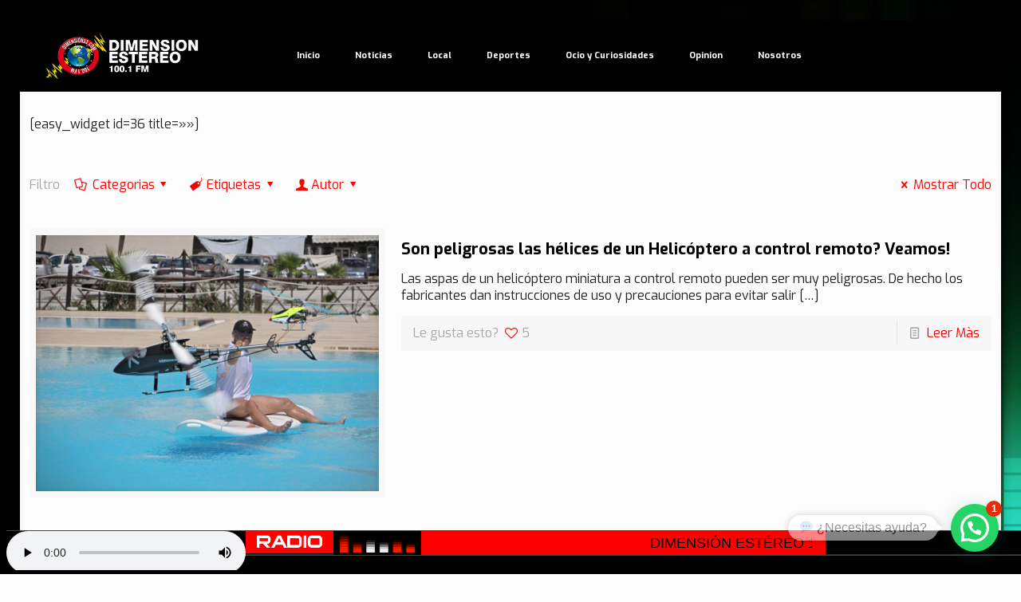

--- FILE ---
content_type: text/html; charset=UTF-8
request_url: https://dimensionst.com/tag/rc/
body_size: 172054
content:
<!DOCTYPE html>
<html lang="es" class="no-js">

<head>

<meta charset="UTF-8" />
<meta name="description" content="Dimensión Estéreo La más Escuchada  Dimensión Estéreo, emitiendo desde Cartagena - Bolivar . Somos una emisora comunitaria, sin animo de lucro, que trabaja para el pueblo. Contamos con Pagina web y un servicio streaming de excelente calidad, por medio del cual nos podrá escuchar en cualquier lugar del mundo, ademas nos puedes escuchar en sus dispositivos móviles."/>
<meta name="keywords" content="Dimension Estereo, Emisora virtual, medio de información"/>
<link rel="alternate" hreflang="es-ES" href="https://dimensionst.com/tag/rc/"/>
<meta name='robots' content='noindex, follow' />
<meta name="format-detection" content="telephone=no">
<meta name="viewport" content="width=device-width, initial-scale=1, maximum-scale=1" />
<link rel="shortcut icon" href="https://dimensionst.com/wp-content/uploads/2017/05/logooooblancocopiacopiacopia.png" type="image/x-icon" />
<link rel="apple-touch-icon" href="https://dimensionst.com/wp-content/uploads/2017/05/logooooblancocopiacopiacopia.png" />

	<!-- This site is optimized with the Yoast SEO plugin v20.12 - https://yoast.com/wordpress/plugins/seo/ -->
	<title>RC archivos - Dimensión Estereo</title>
	<meta property="og:locale" content="es_ES" />
	<meta property="og:type" content="article" />
	<meta property="og:title" content="RC archivos - Dimensión Estereo" />
	<meta property="og:url" content="https://dimensionst.com/tag/rc/" />
	<meta property="og:site_name" content="Dimensión Estereo" />
	<meta property="og:image" content="https://dimensionst.com/wp-content/uploads/2019/12/azul-e1577966781655.jpg" />
	<meta property="og:image:width" content="568" />
	<meta property="og:image:height" content="474" />
	<meta property="og:image:type" content="image/jpeg" />
	<meta name="twitter:card" content="summary_large_image" />
	<meta name="twitter:site" content="@eltintinvelez" />
	<script type="application/ld+json" class="yoast-schema-graph">{"@context":"https://schema.org","@graph":[{"@type":"CollectionPage","@id":"https://dimensionst.com/tag/rc/","url":"https://dimensionst.com/tag/rc/","name":"RC archivos - Dimensión Estereo","isPartOf":{"@id":"https://dimensionst.com/#website"},"primaryImageOfPage":{"@id":"https://dimensionst.com/tag/rc/#primaryimage"},"image":{"@id":"https://dimensionst.com/tag/rc/#primaryimage"},"thumbnailUrl":"https://dimensionst.com/wp-content/uploads/2020/01/HeliGraphix_Tug-of-War.jpg","breadcrumb":{"@id":"https://dimensionst.com/tag/rc/#breadcrumb"},"inLanguage":"es"},{"@type":"ImageObject","inLanguage":"es","@id":"https://dimensionst.com/tag/rc/#primaryimage","url":"https://dimensionst.com/wp-content/uploads/2020/01/HeliGraphix_Tug-of-War.jpg","contentUrl":"https://dimensionst.com/wp-content/uploads/2020/01/HeliGraphix_Tug-of-War.jpg","width":1800,"height":1341,"caption":"HeliGraphix puso a prueba la Hélice de uno de sus elicopteros radio controlados."},{"@type":"BreadcrumbList","@id":"https://dimensionst.com/tag/rc/#breadcrumb","itemListElement":[{"@type":"ListItem","position":1,"name":"Portada","item":"https://dimensionst.com/"},{"@type":"ListItem","position":2,"name":"RC"}]},{"@type":"WebSite","@id":"https://dimensionst.com/#website","url":"https://dimensionst.com/","name":"Dimensión Estereo","description":"La Más Escuchada","publisher":{"@id":"https://dimensionst.com/#organization"},"potentialAction":[{"@type":"SearchAction","target":{"@type":"EntryPoint","urlTemplate":"https://dimensionst.com/?s={search_term_string}"},"query-input":"required name=search_term_string"}],"inLanguage":"es"},{"@type":"Organization","@id":"https://dimensionst.com/#organization","name":"Dimensión Estéreo","url":"https://dimensionst.com/","logo":{"@type":"ImageObject","inLanguage":"es","@id":"https://dimensionst.com/#/schema/logo/image/","url":"https://dimensionst.com/wp-content/uploads/2019/12/azul-e1577966781655.jpg","contentUrl":"https://dimensionst.com/wp-content/uploads/2019/12/azul-e1577966781655.jpg","width":568,"height":474,"caption":"Dimensión Estéreo"},"image":{"@id":"https://dimensionst.com/#/schema/logo/image/"},"sameAs":["https://www.facebook.com/Dimensionst/","https://twitter.com/eltintinvelez"]}]}</script>
	<!-- / Yoast SEO plugin. -->


<link rel='dns-prefetch' href='//fonts.googleapis.com' />
<link rel="alternate" type="application/rss+xml" title="Dimensión Estereo &raquo; Feed" href="https://dimensionst.com/feed/" />
<link rel="alternate" type="application/rss+xml" title="Dimensión Estereo &raquo; Feed de los comentarios" href="https://dimensionst.com/comments/feed/" />
<link rel="alternate" type="application/rss+xml" title="Dimensión Estereo &raquo; Etiqueta RC del feed" href="https://dimensionst.com/tag/rc/feed/" />
<script type="text/javascript">
window._wpemojiSettings = {"baseUrl":"https:\/\/s.w.org\/images\/core\/emoji\/14.0.0\/72x72\/","ext":".png","svgUrl":"https:\/\/s.w.org\/images\/core\/emoji\/14.0.0\/svg\/","svgExt":".svg","source":{"concatemoji":"https:\/\/dimensionst.com\/wp-includes\/js\/wp-emoji-release.min.js?ver=6.2.8"}};
/*! This file is auto-generated */
!function(e,a,t){var n,r,o,i=a.createElement("canvas"),p=i.getContext&&i.getContext("2d");function s(e,t){p.clearRect(0,0,i.width,i.height),p.fillText(e,0,0);e=i.toDataURL();return p.clearRect(0,0,i.width,i.height),p.fillText(t,0,0),e===i.toDataURL()}function c(e){var t=a.createElement("script");t.src=e,t.defer=t.type="text/javascript",a.getElementsByTagName("head")[0].appendChild(t)}for(o=Array("flag","emoji"),t.supports={everything:!0,everythingExceptFlag:!0},r=0;r<o.length;r++)t.supports[o[r]]=function(e){if(p&&p.fillText)switch(p.textBaseline="top",p.font="600 32px Arial",e){case"flag":return s("\ud83c\udff3\ufe0f\u200d\u26a7\ufe0f","\ud83c\udff3\ufe0f\u200b\u26a7\ufe0f")?!1:!s("\ud83c\uddfa\ud83c\uddf3","\ud83c\uddfa\u200b\ud83c\uddf3")&&!s("\ud83c\udff4\udb40\udc67\udb40\udc62\udb40\udc65\udb40\udc6e\udb40\udc67\udb40\udc7f","\ud83c\udff4\u200b\udb40\udc67\u200b\udb40\udc62\u200b\udb40\udc65\u200b\udb40\udc6e\u200b\udb40\udc67\u200b\udb40\udc7f");case"emoji":return!s("\ud83e\udef1\ud83c\udffb\u200d\ud83e\udef2\ud83c\udfff","\ud83e\udef1\ud83c\udffb\u200b\ud83e\udef2\ud83c\udfff")}return!1}(o[r]),t.supports.everything=t.supports.everything&&t.supports[o[r]],"flag"!==o[r]&&(t.supports.everythingExceptFlag=t.supports.everythingExceptFlag&&t.supports[o[r]]);t.supports.everythingExceptFlag=t.supports.everythingExceptFlag&&!t.supports.flag,t.DOMReady=!1,t.readyCallback=function(){t.DOMReady=!0},t.supports.everything||(n=function(){t.readyCallback()},a.addEventListener?(a.addEventListener("DOMContentLoaded",n,!1),e.addEventListener("load",n,!1)):(e.attachEvent("onload",n),a.attachEvent("onreadystatechange",function(){"complete"===a.readyState&&t.readyCallback()})),(e=t.source||{}).concatemoji?c(e.concatemoji):e.wpemoji&&e.twemoji&&(c(e.twemoji),c(e.wpemoji)))}(window,document,window._wpemojiSettings);
</script>
<style type="text/css">
img.wp-smiley,
img.emoji {
	display: inline !important;
	border: none !important;
	box-shadow: none !important;
	height: 1em !important;
	width: 1em !important;
	margin: 0 0.07em !important;
	vertical-align: -0.1em !important;
	background: none !important;
	padding: 0 !important;
}
</style>
	<link rel='stylesheet' id='wp-block-library-css' href='https://dimensionst.com/wp-includes/css/dist/block-library/style.min.css?ver=6.2.8' type='text/css' media='all' />
<style id='joinchat-button-style-inline-css' type='text/css'>
.wp-block-joinchat-button{border:none!important;text-align:center}.wp-block-joinchat-button figure{display:table;margin:0 auto;padding:0}.wp-block-joinchat-button figcaption{font:normal normal 400 .6em/2em var(--wp--preset--font-family--system-font,sans-serif);margin:0;padding:0}.wp-block-joinchat-button .joinchat-button__qr{background-color:#fff;border:6px solid #25d366;border-radius:30px;box-sizing:content-box;display:block;height:200px;margin:auto;overflow:hidden;padding:10px;width:200px}.wp-block-joinchat-button .joinchat-button__qr canvas,.wp-block-joinchat-button .joinchat-button__qr img{display:block;margin:auto}.wp-block-joinchat-button .joinchat-button__link{align-items:center;background-color:#25d366;border:6px solid #25d366;border-radius:30px;display:inline-flex;flex-flow:row nowrap;justify-content:center;line-height:1.25em;margin:0 auto;text-decoration:none}.wp-block-joinchat-button .joinchat-button__link:before{background:transparent var(--joinchat-ico) no-repeat center;background-size:100%;content:"";display:block;height:1.5em;margin:-.75em .75em -.75em 0;width:1.5em}.wp-block-joinchat-button figure+.joinchat-button__link{margin-top:10px}@media (orientation:landscape)and (min-height:481px),(orientation:portrait)and (min-width:481px){.wp-block-joinchat-button.joinchat-button--qr-only figure+.joinchat-button__link{display:none}}@media (max-width:480px),(orientation:landscape)and (max-height:480px){.wp-block-joinchat-button figure{display:none}}

</style>
<link rel='stylesheet' id='classic-theme-styles-css' href='https://dimensionst.com/wp-includes/css/classic-themes.min.css?ver=6.2.8' type='text/css' media='all' />
<style id='global-styles-inline-css' type='text/css'>
body{--wp--preset--color--black: #000000;--wp--preset--color--cyan-bluish-gray: #abb8c3;--wp--preset--color--white: #ffffff;--wp--preset--color--pale-pink: #f78da7;--wp--preset--color--vivid-red: #cf2e2e;--wp--preset--color--luminous-vivid-orange: #ff6900;--wp--preset--color--luminous-vivid-amber: #fcb900;--wp--preset--color--light-green-cyan: #7bdcb5;--wp--preset--color--vivid-green-cyan: #00d084;--wp--preset--color--pale-cyan-blue: #8ed1fc;--wp--preset--color--vivid-cyan-blue: #0693e3;--wp--preset--color--vivid-purple: #9b51e0;--wp--preset--gradient--vivid-cyan-blue-to-vivid-purple: linear-gradient(135deg,rgba(6,147,227,1) 0%,rgb(155,81,224) 100%);--wp--preset--gradient--light-green-cyan-to-vivid-green-cyan: linear-gradient(135deg,rgb(122,220,180) 0%,rgb(0,208,130) 100%);--wp--preset--gradient--luminous-vivid-amber-to-luminous-vivid-orange: linear-gradient(135deg,rgba(252,185,0,1) 0%,rgba(255,105,0,1) 100%);--wp--preset--gradient--luminous-vivid-orange-to-vivid-red: linear-gradient(135deg,rgba(255,105,0,1) 0%,rgb(207,46,46) 100%);--wp--preset--gradient--very-light-gray-to-cyan-bluish-gray: linear-gradient(135deg,rgb(238,238,238) 0%,rgb(169,184,195) 100%);--wp--preset--gradient--cool-to-warm-spectrum: linear-gradient(135deg,rgb(74,234,220) 0%,rgb(151,120,209) 20%,rgb(207,42,186) 40%,rgb(238,44,130) 60%,rgb(251,105,98) 80%,rgb(254,248,76) 100%);--wp--preset--gradient--blush-light-purple: linear-gradient(135deg,rgb(255,206,236) 0%,rgb(152,150,240) 100%);--wp--preset--gradient--blush-bordeaux: linear-gradient(135deg,rgb(254,205,165) 0%,rgb(254,45,45) 50%,rgb(107,0,62) 100%);--wp--preset--gradient--luminous-dusk: linear-gradient(135deg,rgb(255,203,112) 0%,rgb(199,81,192) 50%,rgb(65,88,208) 100%);--wp--preset--gradient--pale-ocean: linear-gradient(135deg,rgb(255,245,203) 0%,rgb(182,227,212) 50%,rgb(51,167,181) 100%);--wp--preset--gradient--electric-grass: linear-gradient(135deg,rgb(202,248,128) 0%,rgb(113,206,126) 100%);--wp--preset--gradient--midnight: linear-gradient(135deg,rgb(2,3,129) 0%,rgb(40,116,252) 100%);--wp--preset--duotone--dark-grayscale: url('#wp-duotone-dark-grayscale');--wp--preset--duotone--grayscale: url('#wp-duotone-grayscale');--wp--preset--duotone--purple-yellow: url('#wp-duotone-purple-yellow');--wp--preset--duotone--blue-red: url('#wp-duotone-blue-red');--wp--preset--duotone--midnight: url('#wp-duotone-midnight');--wp--preset--duotone--magenta-yellow: url('#wp-duotone-magenta-yellow');--wp--preset--duotone--purple-green: url('#wp-duotone-purple-green');--wp--preset--duotone--blue-orange: url('#wp-duotone-blue-orange');--wp--preset--font-size--small: 13px;--wp--preset--font-size--medium: 20px;--wp--preset--font-size--large: 36px;--wp--preset--font-size--x-large: 42px;--wp--preset--spacing--20: 0.44rem;--wp--preset--spacing--30: 0.67rem;--wp--preset--spacing--40: 1rem;--wp--preset--spacing--50: 1.5rem;--wp--preset--spacing--60: 2.25rem;--wp--preset--spacing--70: 3.38rem;--wp--preset--spacing--80: 5.06rem;--wp--preset--shadow--natural: 6px 6px 9px rgba(0, 0, 0, 0.2);--wp--preset--shadow--deep: 12px 12px 50px rgba(0, 0, 0, 0.4);--wp--preset--shadow--sharp: 6px 6px 0px rgba(0, 0, 0, 0.2);--wp--preset--shadow--outlined: 6px 6px 0px -3px rgba(255, 255, 255, 1), 6px 6px rgba(0, 0, 0, 1);--wp--preset--shadow--crisp: 6px 6px 0px rgba(0, 0, 0, 1);}:where(.is-layout-flex){gap: 0.5em;}body .is-layout-flow > .alignleft{float: left;margin-inline-start: 0;margin-inline-end: 2em;}body .is-layout-flow > .alignright{float: right;margin-inline-start: 2em;margin-inline-end: 0;}body .is-layout-flow > .aligncenter{margin-left: auto !important;margin-right: auto !important;}body .is-layout-constrained > .alignleft{float: left;margin-inline-start: 0;margin-inline-end: 2em;}body .is-layout-constrained > .alignright{float: right;margin-inline-start: 2em;margin-inline-end: 0;}body .is-layout-constrained > .aligncenter{margin-left: auto !important;margin-right: auto !important;}body .is-layout-constrained > :where(:not(.alignleft):not(.alignright):not(.alignfull)){max-width: var(--wp--style--global--content-size);margin-left: auto !important;margin-right: auto !important;}body .is-layout-constrained > .alignwide{max-width: var(--wp--style--global--wide-size);}body .is-layout-flex{display: flex;}body .is-layout-flex{flex-wrap: wrap;align-items: center;}body .is-layout-flex > *{margin: 0;}:where(.wp-block-columns.is-layout-flex){gap: 2em;}.has-black-color{color: var(--wp--preset--color--black) !important;}.has-cyan-bluish-gray-color{color: var(--wp--preset--color--cyan-bluish-gray) !important;}.has-white-color{color: var(--wp--preset--color--white) !important;}.has-pale-pink-color{color: var(--wp--preset--color--pale-pink) !important;}.has-vivid-red-color{color: var(--wp--preset--color--vivid-red) !important;}.has-luminous-vivid-orange-color{color: var(--wp--preset--color--luminous-vivid-orange) !important;}.has-luminous-vivid-amber-color{color: var(--wp--preset--color--luminous-vivid-amber) !important;}.has-light-green-cyan-color{color: var(--wp--preset--color--light-green-cyan) !important;}.has-vivid-green-cyan-color{color: var(--wp--preset--color--vivid-green-cyan) !important;}.has-pale-cyan-blue-color{color: var(--wp--preset--color--pale-cyan-blue) !important;}.has-vivid-cyan-blue-color{color: var(--wp--preset--color--vivid-cyan-blue) !important;}.has-vivid-purple-color{color: var(--wp--preset--color--vivid-purple) !important;}.has-black-background-color{background-color: var(--wp--preset--color--black) !important;}.has-cyan-bluish-gray-background-color{background-color: var(--wp--preset--color--cyan-bluish-gray) !important;}.has-white-background-color{background-color: var(--wp--preset--color--white) !important;}.has-pale-pink-background-color{background-color: var(--wp--preset--color--pale-pink) !important;}.has-vivid-red-background-color{background-color: var(--wp--preset--color--vivid-red) !important;}.has-luminous-vivid-orange-background-color{background-color: var(--wp--preset--color--luminous-vivid-orange) !important;}.has-luminous-vivid-amber-background-color{background-color: var(--wp--preset--color--luminous-vivid-amber) !important;}.has-light-green-cyan-background-color{background-color: var(--wp--preset--color--light-green-cyan) !important;}.has-vivid-green-cyan-background-color{background-color: var(--wp--preset--color--vivid-green-cyan) !important;}.has-pale-cyan-blue-background-color{background-color: var(--wp--preset--color--pale-cyan-blue) !important;}.has-vivid-cyan-blue-background-color{background-color: var(--wp--preset--color--vivid-cyan-blue) !important;}.has-vivid-purple-background-color{background-color: var(--wp--preset--color--vivid-purple) !important;}.has-black-border-color{border-color: var(--wp--preset--color--black) !important;}.has-cyan-bluish-gray-border-color{border-color: var(--wp--preset--color--cyan-bluish-gray) !important;}.has-white-border-color{border-color: var(--wp--preset--color--white) !important;}.has-pale-pink-border-color{border-color: var(--wp--preset--color--pale-pink) !important;}.has-vivid-red-border-color{border-color: var(--wp--preset--color--vivid-red) !important;}.has-luminous-vivid-orange-border-color{border-color: var(--wp--preset--color--luminous-vivid-orange) !important;}.has-luminous-vivid-amber-border-color{border-color: var(--wp--preset--color--luminous-vivid-amber) !important;}.has-light-green-cyan-border-color{border-color: var(--wp--preset--color--light-green-cyan) !important;}.has-vivid-green-cyan-border-color{border-color: var(--wp--preset--color--vivid-green-cyan) !important;}.has-pale-cyan-blue-border-color{border-color: var(--wp--preset--color--pale-cyan-blue) !important;}.has-vivid-cyan-blue-border-color{border-color: var(--wp--preset--color--vivid-cyan-blue) !important;}.has-vivid-purple-border-color{border-color: var(--wp--preset--color--vivid-purple) !important;}.has-vivid-cyan-blue-to-vivid-purple-gradient-background{background: var(--wp--preset--gradient--vivid-cyan-blue-to-vivid-purple) !important;}.has-light-green-cyan-to-vivid-green-cyan-gradient-background{background: var(--wp--preset--gradient--light-green-cyan-to-vivid-green-cyan) !important;}.has-luminous-vivid-amber-to-luminous-vivid-orange-gradient-background{background: var(--wp--preset--gradient--luminous-vivid-amber-to-luminous-vivid-orange) !important;}.has-luminous-vivid-orange-to-vivid-red-gradient-background{background: var(--wp--preset--gradient--luminous-vivid-orange-to-vivid-red) !important;}.has-very-light-gray-to-cyan-bluish-gray-gradient-background{background: var(--wp--preset--gradient--very-light-gray-to-cyan-bluish-gray) !important;}.has-cool-to-warm-spectrum-gradient-background{background: var(--wp--preset--gradient--cool-to-warm-spectrum) !important;}.has-blush-light-purple-gradient-background{background: var(--wp--preset--gradient--blush-light-purple) !important;}.has-blush-bordeaux-gradient-background{background: var(--wp--preset--gradient--blush-bordeaux) !important;}.has-luminous-dusk-gradient-background{background: var(--wp--preset--gradient--luminous-dusk) !important;}.has-pale-ocean-gradient-background{background: var(--wp--preset--gradient--pale-ocean) !important;}.has-electric-grass-gradient-background{background: var(--wp--preset--gradient--electric-grass) !important;}.has-midnight-gradient-background{background: var(--wp--preset--gradient--midnight) !important;}.has-small-font-size{font-size: var(--wp--preset--font-size--small) !important;}.has-medium-font-size{font-size: var(--wp--preset--font-size--medium) !important;}.has-large-font-size{font-size: var(--wp--preset--font-size--large) !important;}.has-x-large-font-size{font-size: var(--wp--preset--font-size--x-large) !important;}
.wp-block-navigation a:where(:not(.wp-element-button)){color: inherit;}
:where(.wp-block-columns.is-layout-flex){gap: 2em;}
.wp-block-pullquote{font-size: 1.5em;line-height: 1.6;}
</style>
<link rel='stylesheet' id='layerslider-css' href='https://dimensionst.com/wp-content/plugins/LayerSlider/static/css/layerslider.css?ver=5.6.9' type='text/css' media='all' />
<link rel='stylesheet' id='ls-google-fonts-css' href='https://fonts.googleapis.com/css?family=Lato:100,300,regular,700,900%7COpen+Sans:300%7CIndie+Flower:regular%7COswald:300,regular,700&#038;subset=latin%2Clatin-ext' type='text/css' media='all' />
<link rel='stylesheet' id='contact-form-7-css' href='https://dimensionst.com/wp-content/plugins/contact-form-7/includes/css/styles.css?ver=5.8' type='text/css' media='all' />
<link rel='stylesheet' id='rs-plugin-settings-css' href='https://dimensionst.com/wp-content/plugins/revslider/public/assets/css/settings.css?ver=5.2.6' type='text/css' media='all' />
<style id='rs-plugin-settings-inline-css' type='text/css'>
#rs-demo-id {}
</style>
<link rel='stylesheet' id='c4wp-public-css' href='https://dimensionst.com/wp-content/plugins/wp-captcha//assets/css/c4wp-public.css?ver=6.2.8' type='text/css' media='all' />
<link rel='stylesheet' id='style-css' href='https://dimensionst.com/wp-content/themes/betheme-500/style.css?ver=21.5.1' type='text/css' media='all' />
<link rel='stylesheet' id='mfn-base-css' href='https://dimensionst.com/wp-content/themes/betheme-500/css/base.css?ver=21.5.1' type='text/css' media='all' />
<link rel='stylesheet' id='mfn-layout-css' href='https://dimensionst.com/wp-content/themes/betheme-500/css/layout.css?ver=21.5.1' type='text/css' media='all' />
<link rel='stylesheet' id='mfn-shortcodes-css' href='https://dimensionst.com/wp-content/themes/betheme-500/css/shortcodes.css?ver=21.5.1' type='text/css' media='all' />
<link rel='stylesheet' id='mfn-animations-css' href='https://dimensionst.com/wp-content/themes/betheme-500/assets/animations/animations.min.css?ver=21.5.1' type='text/css' media='all' />
<link rel='stylesheet' id='mfn-jquery-ui-css' href='https://dimensionst.com/wp-content/themes/betheme-500/assets/ui/jquery.ui.all.css?ver=21.5.1' type='text/css' media='all' />
<link rel='stylesheet' id='mfn-jplayer-css' href='https://dimensionst.com/wp-content/themes/betheme-500/assets/jplayer/css/jplayer.blue.monday.css?ver=21.5.1' type='text/css' media='all' />
<link rel='stylesheet' id='mfn-responsive-css' href='https://dimensionst.com/wp-content/themes/betheme-500/css/responsive.css?ver=21.5.1' type='text/css' media='all' />
<link rel='stylesheet' id='mfn-fonts-css' href='https://fonts.googleapis.com/css?family=Exo%3A1%2C100%2C300%2C400%2C400italic%2C500%2C700&#038;ver=6.2.8' type='text/css' media='all' />
<link rel='stylesheet' id='joinchat-css' href='https://dimensionst.com/wp-content/plugins/creame-whatsapp-me/public/css/joinchat.min.css?ver=5.0.6' type='text/css' media='all' />
<style id='mfn-dynamic-inline-css' type='text/css'>
html{background-image:url(https://dimensionst.com/wp-content/uploads/2017/05/Music-Color-Reflection-Black-Wallpaper-HD-Free-23830029.jpg);background-repeat:repeat;background-position:left top}
@media only screen and (min-width: 1240px){body:not(.header-simple) #Top_bar #menu{display:block!important}.tr-menu #Top_bar #menu{background:none!important}#Top_bar .menu > li > ul.mfn-megamenu{width:984px}#Top_bar .menu > li > ul.mfn-megamenu > li{float:left}#Top_bar .menu > li > ul.mfn-megamenu > li.mfn-megamenu-cols-1{width:100%}#Top_bar .menu > li > ul.mfn-megamenu > li.mfn-megamenu-cols-2{width:50%}#Top_bar .menu > li > ul.mfn-megamenu > li.mfn-megamenu-cols-3{width:33.33%}#Top_bar .menu > li > ul.mfn-megamenu > li.mfn-megamenu-cols-4{width:25%}#Top_bar .menu > li > ul.mfn-megamenu > li.mfn-megamenu-cols-5{width:20%}#Top_bar .menu > li > ul.mfn-megamenu > li.mfn-megamenu-cols-6{width:16.66%}#Top_bar .menu > li > ul.mfn-megamenu > li > ul{display:block!important;position:inherit;left:auto;top:auto;border-width:0 1px 0 0}#Top_bar .menu > li > ul.mfn-megamenu > li:last-child > ul{border:0}#Top_bar .menu > li > ul.mfn-megamenu > li > ul li{width:auto}#Top_bar .menu > li > ul.mfn-megamenu a.mfn-megamenu-title{text-transform:uppercase;font-weight:400;background:none}#Top_bar .menu > li > ul.mfn-megamenu a .menu-arrow{display:none}.menuo-right #Top_bar .menu > li > ul.mfn-megamenu{left:auto;right:0}.menuo-right #Top_bar .menu > li > ul.mfn-megamenu-bg{box-sizing:border-box}#Top_bar .menu > li > ul.mfn-megamenu-bg{padding:20px 166px 20px 20px;background-repeat:no-repeat;background-position:right bottom}.rtl #Top_bar .menu > li > ul.mfn-megamenu-bg{padding-left:166px;padding-right:20px;background-position:left bottom}#Top_bar .menu > li > ul.mfn-megamenu-bg > li{background:none}#Top_bar .menu > li > ul.mfn-megamenu-bg > li a{border:none}#Top_bar .menu > li > ul.mfn-megamenu-bg > li > ul{background:none!important;-webkit-box-shadow:0 0 0 0;-moz-box-shadow:0 0 0 0;box-shadow:0 0 0 0}.mm-vertical #Top_bar .container{position:relative;}.mm-vertical #Top_bar .top_bar_left{position:static;}.mm-vertical #Top_bar .menu > li ul{box-shadow:0 0 0 0 transparent!important;background-image:none;}.mm-vertical #Top_bar .menu > li > ul.mfn-megamenu{width:98%!important;margin:0 1%;padding:20px 0;}.mm-vertical.header-plain #Top_bar .menu > li > ul.mfn-megamenu{width:100%!important;margin:0;}.mm-vertical #Top_bar .menu > li > ul.mfn-megamenu > li{display:table-cell;float:none!important;width:10%;padding:0 15px;border-right:1px solid rgba(0, 0, 0, 0.05);}.mm-vertical #Top_bar .menu > li > ul.mfn-megamenu > li:last-child{border-right-width:0}.mm-vertical #Top_bar .menu > li > ul.mfn-megamenu > li.hide-border{border-right-width:0}.mm-vertical #Top_bar .menu > li > ul.mfn-megamenu > li a{border-bottom-width:0;padding:9px 15px;line-height:120%;}.mm-vertical #Top_bar .menu > li > ul.mfn-megamenu a.mfn-megamenu-title{font-weight:700;}.rtl .mm-vertical #Top_bar .menu > li > ul.mfn-megamenu > li:first-child{border-right-width:0}.rtl .mm-vertical #Top_bar .menu > li > ul.mfn-megamenu > li:last-child{border-right-width:1px}.header-plain:not(.menuo-right) #Header .top_bar_left{width:auto!important}.header-stack.header-center #Top_bar #menu{display:inline-block!important}.header-simple #Top_bar #menu{display:none;height:auto;width:300px;bottom:auto;top:100%;right:1px;position:absolute;margin:0}.header-simple #Header a.responsive-menu-toggle{display:block;right:10px}.header-simple #Top_bar #menu > ul{width:100%;float:left}.header-simple #Top_bar #menu ul li{width:100%;padding-bottom:0;border-right:0;position:relative}.header-simple #Top_bar #menu ul li a{padding:0 20px;margin:0;display:block;height:auto;line-height:normal;border:none}.header-simple #Top_bar #menu ul li a:after{display:none}.header-simple #Top_bar #menu ul li a span{border:none;line-height:44px;display:inline;padding:0}.header-simple #Top_bar #menu ul li.submenu .menu-toggle{display:block;position:absolute;right:0;top:0;width:44px;height:44px;line-height:44px;font-size:30px;font-weight:300;text-align:center;cursor:pointer;color:#444;opacity:0.33;}.header-simple #Top_bar #menu ul li.submenu .menu-toggle:after{content:"+"}.header-simple #Top_bar #menu ul li.hover > .menu-toggle:after{content:"-"}.header-simple #Top_bar #menu ul li.hover a{border-bottom:0}.header-simple #Top_bar #menu ul.mfn-megamenu li .menu-toggle{display:none}.header-simple #Top_bar #menu ul li ul{position:relative!important;left:0!important;top:0;padding:0;margin:0!important;width:auto!important;background-image:none}.header-simple #Top_bar #menu ul li ul li{width:100%!important;display:block;padding:0;}.header-simple #Top_bar #menu ul li ul li a{padding:0 20px 0 30px}.header-simple #Top_bar #menu ul li ul li a .menu-arrow{display:none}.header-simple #Top_bar #menu ul li ul li a span{padding:0}.header-simple #Top_bar #menu ul li ul li a span:after{display:none!important}.header-simple #Top_bar .menu > li > ul.mfn-megamenu a.mfn-megamenu-title{text-transform:uppercase;font-weight:400}.header-simple #Top_bar .menu > li > ul.mfn-megamenu > li > ul{display:block!important;position:inherit;left:auto;top:auto}.header-simple #Top_bar #menu ul li ul li ul{border-left:0!important;padding:0;top:0}.header-simple #Top_bar #menu ul li ul li ul li a{padding:0 20px 0 40px}.rtl.header-simple #Top_bar #menu{left:1px;right:auto}.rtl.header-simple #Top_bar a.responsive-menu-toggle{left:10px;right:auto}.rtl.header-simple #Top_bar #menu ul li.submenu .menu-toggle{left:0;right:auto}.rtl.header-simple #Top_bar #menu ul li ul{left:auto!important;right:0!important}.rtl.header-simple #Top_bar #menu ul li ul li a{padding:0 30px 0 20px}.rtl.header-simple #Top_bar #menu ul li ul li ul li a{padding:0 40px 0 20px}.menu-highlight #Top_bar .menu > li{margin:0 2px}.menu-highlight:not(.header-creative) #Top_bar .menu > li > a{margin:20px 0;padding:0;-webkit-border-radius:5px;border-radius:5px}.menu-highlight #Top_bar .menu > li > a:after{display:none}.menu-highlight #Top_bar .menu > li > a span:not(.description){line-height:50px}.menu-highlight #Top_bar .menu > li > a span.description{display:none}.menu-highlight.header-stack #Top_bar .menu > li > a{margin:10px 0!important}.menu-highlight.header-stack #Top_bar .menu > li > a span:not(.description){line-height:40px}.menu-highlight.header-transparent #Top_bar .menu > li > a{margin:5px 0}.menu-highlight.header-simple #Top_bar #menu ul li,.menu-highlight.header-creative #Top_bar #menu ul li{margin:0}.menu-highlight.header-simple #Top_bar #menu ul li > a,.menu-highlight.header-creative #Top_bar #menu ul li > a{-webkit-border-radius:0;border-radius:0}.menu-highlight:not(.header-fixed):not(.header-simple) #Top_bar.is-sticky .menu > li > a{margin:10px 0!important;padding:5px 0!important}.menu-highlight:not(.header-fixed):not(.header-simple) #Top_bar.is-sticky .menu > li > a span{line-height:30px!important}.header-modern.menu-highlight.menuo-right .menu_wrapper{margin-right:20px}.menu-line-below #Top_bar .menu > li > a:after{top:auto;bottom:-4px}.menu-line-below #Top_bar.is-sticky .menu > li > a:after{top:auto;bottom:-4px}.menu-line-below-80 #Top_bar:not(.is-sticky) .menu > li > a:after{height:4px;left:10%;top:50%;margin-top:20px;width:80%}.menu-line-below-80-1 #Top_bar:not(.is-sticky) .menu > li > a:after{height:1px;left:10%;top:50%;margin-top:20px;width:80%}.menu-link-color #Top_bar .menu > li > a:after{display:none!important}.menu-arrow-top #Top_bar .menu > li > a:after{background:none repeat scroll 0 0 rgba(0,0,0,0)!important;border-color:#ccc transparent transparent;border-style:solid;border-width:7px 7px 0;display:block;height:0;left:50%;margin-left:-7px;top:0!important;width:0}.menu-arrow-top #Top_bar.is-sticky .menu > li > a:after{top:0!important}.menu-arrow-bottom #Top_bar .menu > li > a:after{background:none!important;border-color:transparent transparent #ccc;border-style:solid;border-width:0 7px 7px;display:block;height:0;left:50%;margin-left:-7px;top:auto;bottom:0;width:0}.menu-arrow-bottom #Top_bar.is-sticky .menu > li > a:after{top:auto;bottom:0}.menuo-no-borders #Top_bar .menu > li > a span{border-width:0!important}.menuo-no-borders #Header_creative #Top_bar .menu > li > a span{border-bottom-width:0}.menuo-no-borders.header-plain #Top_bar a#header_cart,.menuo-no-borders.header-plain #Top_bar a#search_button,.menuo-no-borders.header-plain #Top_bar .wpml-languages,.menuo-no-borders.header-plain #Top_bar a.action_button{border-width:0}.menuo-right #Top_bar .menu_wrapper{float:right}.menuo-right.header-stack:not(.header-center) #Top_bar .menu_wrapper{margin-right:150px}body.header-creative{padding-left:50px}body.header-creative.header-open{padding-left:250px}body.error404,body.under-construction,body.template-blank{padding-left:0!important}.header-creative.footer-fixed #Footer,.header-creative.footer-sliding #Footer,.header-creative.footer-stick #Footer.is-sticky{box-sizing:border-box;padding-left:50px;}.header-open.footer-fixed #Footer,.header-open.footer-sliding #Footer,.header-creative.footer-stick #Footer.is-sticky{padding-left:250px;}.header-rtl.header-creative.footer-fixed #Footer,.header-rtl.header-creative.footer-sliding #Footer,.header-rtl.header-creative.footer-stick #Footer.is-sticky{padding-left:0;padding-right:50px;}.header-rtl.header-open.footer-fixed #Footer,.header-rtl.header-open.footer-sliding #Footer,.header-rtl.header-creative.footer-stick #Footer.is-sticky{padding-right:250px;}#Header_creative{background-color:#fff;position:fixed;width:250px;height:100%;left:-200px;top:0;z-index:9002;-webkit-box-shadow:2px 0 4px 2px rgba(0,0,0,.15);box-shadow:2px 0 4px 2px rgba(0,0,0,.15)}#Header_creative .container{width:100%}#Header_creative .creative-wrapper{opacity:0;margin-right:50px}#Header_creative a.creative-menu-toggle{display:block;width:34px;height:34px;line-height:34px;font-size:22px;text-align:center;position:absolute;top:10px;right:8px;border-radius:3px}.admin-bar #Header_creative a.creative-menu-toggle{top:42px}#Header_creative #Top_bar{position:static;width:100%}#Header_creative #Top_bar .top_bar_left{width:100%!important;float:none}#Header_creative #Top_bar .top_bar_right{width:100%!important;float:none;height:auto;margin-bottom:35px;text-align:center;padding:0 20px;top:0;-webkit-box-sizing:border-box;-moz-box-sizing:border-box;box-sizing:border-box}#Header_creative #Top_bar .top_bar_right:before{display:none}#Header_creative #Top_bar .top_bar_right_wrapper{top:0}#Header_creative #Top_bar .logo{float:none;text-align:center;margin:15px 0}#Header_creative #Top_bar #menu{background-color:transparent}#Header_creative #Top_bar .menu_wrapper{float:none;margin:0 0 30px}#Header_creative #Top_bar .menu > li{width:100%;float:none;position:relative}#Header_creative #Top_bar .menu > li > a{padding:0;text-align:center}#Header_creative #Top_bar .menu > li > a:after{display:none}#Header_creative #Top_bar .menu > li > a span{border-right:0;border-bottom-width:1px;line-height:38px}#Header_creative #Top_bar .menu li ul{left:100%;right:auto;top:0;box-shadow:2px 2px 2px 0 rgba(0,0,0,0.03);-webkit-box-shadow:2px 2px 2px 0 rgba(0,0,0,0.03)}#Header_creative #Top_bar .menu > li > ul.mfn-megamenu{margin:0;width:700px!important;}#Header_creative #Top_bar .menu > li > ul.mfn-megamenu > li > ul{left:0}#Header_creative #Top_bar .menu li ul li a{padding-top:9px;padding-bottom:8px}#Header_creative #Top_bar .menu li ul li ul{top:0}#Header_creative #Top_bar .menu > li > a span.description{display:block;font-size:13px;line-height:28px!important;clear:both}#Header_creative #Top_bar .search_wrapper{left:100%;top:auto;bottom:0}#Header_creative #Top_bar a#header_cart{display:inline-block;float:none;top:3px}#Header_creative #Top_bar a#search_button{display:inline-block;float:none;top:3px}#Header_creative #Top_bar .wpml-languages{display:inline-block;float:none;top:0}#Header_creative #Top_bar .wpml-languages.enabled:hover a.active{padding-bottom:11px}#Header_creative #Top_bar .action_button{display:inline-block;float:none;top:16px;margin:0}#Header_creative #Top_bar .banner_wrapper{display:block;text-align:center}#Header_creative #Top_bar .banner_wrapper img{max-width:100%;height:auto;display:inline-block}#Header_creative #Action_bar{display:none;position:absolute;bottom:0;top:auto;clear:both;padding:0 20px;box-sizing:border-box}#Header_creative #Action_bar .contact_details{text-align:center;margin-bottom:20px}#Header_creative #Action_bar .contact_details li{padding:0}#Header_creative #Action_bar .social{float:none;text-align:center;padding:5px 0 15px}#Header_creative #Action_bar .social li{margin-bottom:2px}#Header_creative #Action_bar .social-menu{float:none;text-align:center}#Header_creative #Action_bar .social-menu li{border-color:rgba(0,0,0,.1)}#Header_creative .social li a{color:rgba(0,0,0,.5)}#Header_creative .social li a:hover{color:#000}#Header_creative .creative-social{position:absolute;bottom:10px;right:0;width:50px}#Header_creative .creative-social li{display:block;float:none;width:100%;text-align:center;margin-bottom:5px}.header-creative .fixed-nav.fixed-nav-prev{margin-left:50px}.header-creative.header-open .fixed-nav.fixed-nav-prev{margin-left:250px}.menuo-last #Header_creative #Top_bar .menu li.last ul{top:auto;bottom:0}.header-open #Header_creative{left:0}.header-open #Header_creative .creative-wrapper{opacity:1;margin:0!important;}.header-open #Header_creative .creative-menu-toggle,.header-open #Header_creative .creative-social{display:none}.header-open #Header_creative #Action_bar{display:block}body.header-rtl.header-creative{padding-left:0;padding-right:50px}.header-rtl #Header_creative{left:auto;right:-200px}.header-rtl #Header_creative .creative-wrapper{margin-left:50px;margin-right:0}.header-rtl #Header_creative a.creative-menu-toggle{left:8px;right:auto}.header-rtl #Header_creative .creative-social{left:0;right:auto}.header-rtl #Footer #back_to_top.sticky{right:125px}.header-rtl #popup_contact{right:70px}.header-rtl #Header_creative #Top_bar .menu li ul{left:auto;right:100%}.header-rtl #Header_creative #Top_bar .search_wrapper{left:auto;right:100%;}.header-rtl .fixed-nav.fixed-nav-prev{margin-left:0!important}.header-rtl .fixed-nav.fixed-nav-next{margin-right:50px}body.header-rtl.header-creative.header-open{padding-left:0;padding-right:250px!important}.header-rtl.header-open #Header_creative{left:auto;right:0}.header-rtl.header-open #Footer #back_to_top.sticky{right:325px}.header-rtl.header-open #popup_contact{right:270px}.header-rtl.header-open .fixed-nav.fixed-nav-next{margin-right:250px}#Header_creative.active{left:-1px;}.header-rtl #Header_creative.active{left:auto;right:-1px;}#Header_creative.active .creative-wrapper{opacity:1;margin:0}.header-creative .vc_row[data-vc-full-width]{padding-left:50px}.header-creative.header-open .vc_row[data-vc-full-width]{padding-left:250px}.header-open .vc_parallax .vc_parallax-inner { left:auto; width: calc(100% - 250px); }.header-open.header-rtl .vc_parallax .vc_parallax-inner { left:0; right:auto; }#Header_creative.scroll{height:100%;overflow-y:auto}#Header_creative.scroll:not(.dropdown) .menu li ul{display:none!important}#Header_creative.scroll #Action_bar{position:static}#Header_creative.dropdown{outline:none}#Header_creative.dropdown #Top_bar .menu_wrapper{float:left}#Header_creative.dropdown #Top_bar #menu ul li{position:relative;float:left}#Header_creative.dropdown #Top_bar #menu ul li a:after{display:none}#Header_creative.dropdown #Top_bar #menu ul li a span{line-height:38px;padding:0}#Header_creative.dropdown #Top_bar #menu ul li.submenu .menu-toggle{display:block;position:absolute;right:0;top:0;width:38px;height:38px;line-height:38px;font-size:26px;font-weight:300;text-align:center;cursor:pointer;color:#444;opacity:0.33;}#Header_creative.dropdown #Top_bar #menu ul li.submenu .menu-toggle:after{content:"+"}#Header_creative.dropdown #Top_bar #menu ul li.hover > .menu-toggle:after{content:"-"}#Header_creative.dropdown #Top_bar #menu ul li.hover a{border-bottom:0}#Header_creative.dropdown #Top_bar #menu ul.mfn-megamenu li .menu-toggle{display:none}#Header_creative.dropdown #Top_bar #menu ul li ul{position:relative!important;left:0!important;top:0;padding:0;margin-left:0!important;width:auto!important;background-image:none}#Header_creative.dropdown #Top_bar #menu ul li ul li{width:100%!important}#Header_creative.dropdown #Top_bar #menu ul li ul li a{padding:0 10px;text-align:center}#Header_creative.dropdown #Top_bar #menu ul li ul li a .menu-arrow{display:none}#Header_creative.dropdown #Top_bar #menu ul li ul li a span{padding:0}#Header_creative.dropdown #Top_bar #menu ul li ul li a span:after{display:none!important}#Header_creative.dropdown #Top_bar .menu > li > ul.mfn-megamenu a.mfn-megamenu-title{text-transform:uppercase;font-weight:400}#Header_creative.dropdown #Top_bar .menu > li > ul.mfn-megamenu > li > ul{display:block!important;position:inherit;left:auto;top:auto}#Header_creative.dropdown #Top_bar #menu ul li ul li ul{border-left:0!important;padding:0;top:0}#Header_creative{transition: left .5s ease-in-out, right .5s ease-in-out;}#Header_creative .creative-wrapper{transition: opacity .5s ease-in-out, margin 0s ease-in-out .5s;}#Header_creative.active .creative-wrapper{transition: opacity .5s ease-in-out, margin 0s ease-in-out;}}@media only screen and (min-width: 1240px){#Top_bar.is-sticky{position:fixed!important;width:100%;left:0;top:-60px;height:60px;z-index:701;background:#fff;opacity:.97;-webkit-box-shadow:0 2px 5px 0 rgba(0,0,0,0.1);-moz-box-shadow:0 2px 5px 0 rgba(0,0,0,0.1);box-shadow:0 2px 5px 0 rgba(0,0,0,0.1)}.layout-boxed.header-boxed #Top_bar.is-sticky{max-width:1240px;left:50%;-webkit-transform:translateX(-50%);transform:translateX(-50%)}#Top_bar.is-sticky .top_bar_left,#Top_bar.is-sticky .top_bar_right,#Top_bar.is-sticky .top_bar_right:before{background:none}#Top_bar.is-sticky .top_bar_right{top:-4px;height:auto;}#Top_bar.is-sticky .top_bar_right_wrapper{top:15px}.header-plain #Top_bar.is-sticky .top_bar_right_wrapper{top:0}#Top_bar.is-sticky .logo{width:auto;margin:0 30px 0 20px;padding:0}#Top_bar.is-sticky #logo,#Top_bar.is-sticky .custom-logo-link{padding:5px 0!important;height:50px!important;line-height:50px!important}.logo-no-sticky-padding #Top_bar.is-sticky #logo{height:60px!important;line-height:60px!important}#Top_bar.is-sticky #logo img.logo-main{display:none}#Top_bar.is-sticky #logo img.logo-sticky{display:inline;max-height:35px;}#Top_bar.is-sticky .menu_wrapper{clear:none}#Top_bar.is-sticky .menu_wrapper .menu > li > a{padding:15px 0}#Top_bar.is-sticky .menu > li > a,#Top_bar.is-sticky .menu > li > a span{line-height:30px}#Top_bar.is-sticky .menu > li > a:after{top:auto;bottom:-4px}#Top_bar.is-sticky .menu > li > a span.description{display:none}#Top_bar.is-sticky .secondary_menu_wrapper,#Top_bar.is-sticky .banner_wrapper{display:none}.header-overlay #Top_bar.is-sticky{display:none}.sticky-dark #Top_bar.is-sticky,.sticky-dark #Top_bar.is-sticky #menu{background:rgba(0,0,0,.8)}.sticky-dark #Top_bar.is-sticky .menu > li > a{color:#fff}.sticky-dark #Top_bar.is-sticky .top_bar_right a:not(.action_button){color:rgba(255,255,255,.8)}.sticky-dark #Top_bar.is-sticky .wpml-languages a.active,.sticky-dark #Top_bar.is-sticky .wpml-languages ul.wpml-lang-dropdown{background:rgba(0,0,0,0.1);border-color:rgba(0,0,0,0.1)}.sticky-white #Top_bar.is-sticky,.sticky-white #Top_bar.is-sticky #menu{background:rgba(255,255,255,.8)}.sticky-white #Top_bar.is-sticky .menu > li > a{color:#222}.sticky-white #Top_bar.is-sticky .top_bar_right a:not(.action_button){color:rgba(0,0,0,.8)}.sticky-white #Top_bar.is-sticky .wpml-languages a.active,.sticky-white #Top_bar.is-sticky .wpml-languages ul.wpml-lang-dropdown{background:rgba(255,255,255,0.1);border-color:rgba(0,0,0,0.1)}}@media only screen and (min-width: 768px) and (max-width: 1240px){.header_placeholder{height:0!important}}@media only screen and (max-width: 1239px){#Top_bar #menu{display:none;height:auto;width:300px;bottom:auto;top:100%;right:1px;position:absolute;margin:0}#Top_bar a.responsive-menu-toggle{display:block}#Top_bar #menu > ul{width:100%;float:left}#Top_bar #menu ul li{width:100%;padding-bottom:0;border-right:0;position:relative}#Top_bar #menu ul li a{padding:0 25px;margin:0;display:block;height:auto;line-height:normal;border:none}#Top_bar #menu ul li a:after{display:none}#Top_bar #menu ul li a span{border:none;line-height:44px;display:inline;padding:0}#Top_bar #menu ul li a span.description{margin:0 0 0 5px}#Top_bar #menu ul li.submenu .menu-toggle{display:block;position:absolute;right:15px;top:0;width:44px;height:44px;line-height:44px;font-size:30px;font-weight:300;text-align:center;cursor:pointer;color:#444;opacity:0.33;}#Top_bar #menu ul li.submenu .menu-toggle:after{content:"+"}#Top_bar #menu ul li.hover > .menu-toggle:after{content:"-"}#Top_bar #menu ul li.hover a{border-bottom:0}#Top_bar #menu ul li a span:after{display:none!important}#Top_bar #menu ul.mfn-megamenu li .menu-toggle{display:none}#Top_bar #menu ul li ul{position:relative!important;left:0!important;top:0;padding:0;margin-left:0!important;width:auto!important;background-image:none!important;box-shadow:0 0 0 0 transparent!important;-webkit-box-shadow:0 0 0 0 transparent!important}#Top_bar #menu ul li ul li{width:100%!important}#Top_bar #menu ul li ul li a{padding:0 20px 0 35px}#Top_bar #menu ul li ul li a .menu-arrow{display:none}#Top_bar #menu ul li ul li a span{padding:0}#Top_bar #menu ul li ul li a span:after{display:none!important}#Top_bar .menu > li > ul.mfn-megamenu a.mfn-megamenu-title{text-transform:uppercase;font-weight:400}#Top_bar .menu > li > ul.mfn-megamenu > li > ul{display:block!important;position:inherit;left:auto;top:auto}#Top_bar #menu ul li ul li ul{border-left:0!important;padding:0;top:0}#Top_bar #menu ul li ul li ul li a{padding:0 20px 0 45px}.rtl #Top_bar #menu{left:1px;right:auto}.rtl #Top_bar a.responsive-menu-toggle{left:20px;right:auto}.rtl #Top_bar #menu ul li.submenu .menu-toggle{left:15px;right:auto;border-left:none;border-right:1px solid #eee}.rtl #Top_bar #menu ul li ul{left:auto!important;right:0!important}.rtl #Top_bar #menu ul li ul li a{padding:0 30px 0 20px}.rtl #Top_bar #menu ul li ul li ul li a{padding:0 40px 0 20px}.header-stack .menu_wrapper a.responsive-menu-toggle{position:static!important;margin:11px 0!important}.header-stack .menu_wrapper #menu{left:0;right:auto}.rtl.header-stack #Top_bar #menu{left:auto;right:0}.admin-bar #Header_creative{top:32px}.header-creative.layout-boxed{padding-top:85px}.header-creative.layout-full-width #Wrapper{padding-top:60px}#Header_creative{position:fixed;width:100%;left:0!important;top:0;z-index:1001}#Header_creative .creative-wrapper{display:block!important;opacity:1!important}#Header_creative .creative-menu-toggle,#Header_creative .creative-social{display:none!important;opacity:1!important}#Header_creative #Top_bar{position:static;width:100%}#Header_creative #Top_bar #logo,#Header_creative #Top_bar .custom-logo-link{height:50px;line-height:50px;padding:5px 0}#Header_creative #Top_bar #logo img.logo-sticky{max-height:40px!important}#Header_creative #logo img.logo-main{display:none}#Header_creative #logo img.logo-sticky{display:inline-block}.logo-no-sticky-padding #Header_creative #Top_bar #logo{height:60px;line-height:60px;padding:0}.logo-no-sticky-padding #Header_creative #Top_bar #logo img.logo-sticky{max-height:60px!important}#Header_creative #Action_bar{display:none}#Header_creative #Top_bar .top_bar_right{height:60px;top:0}#Header_creative #Top_bar .top_bar_right:before{display:none}#Header_creative #Top_bar .top_bar_right_wrapper{top:0;padding-top:9px}#Header_creative.scroll{overflow:visible!important}}#Header_wrapper, #Intro {background-color: #000000;}#Subheader {background-color: rgba(247,247,247,0);}.header-classic #Action_bar, .header-fixed #Action_bar, .header-plain #Action_bar, .header-split #Action_bar, .header-stack #Action_bar {background-color: #171717;}#Sliding-top {background-color: #545454;}#Sliding-top a.sliding-top-control {border-right-color: #545454;}#Sliding-top.st-center a.sliding-top-control,#Sliding-top.st-left a.sliding-top-control {border-top-color: #545454;}#Footer {background-color: #f2f4f5;}body, ul.timeline_items, .icon_box a .desc, .icon_box a:hover .desc, .feature_list ul li a, .list_item a, .list_item a:hover,.widget_recent_entries ul li a, .flat_box a, .flat_box a:hover, .story_box .desc, .content_slider.carouselul li a .title,.content_slider.flat.description ul li .desc, .content_slider.flat.description ul li a .desc, .post-nav.minimal a i {color: #212121;}.post-nav.minimal a svg {fill: #212121;}.themecolor, .opening_hours .opening_hours_wrapper li span, .fancy_heading_icon .icon_top,.fancy_heading_arrows .icon-right-dir, .fancy_heading_arrows .icon-left-dir, .fancy_heading_line .title,.button-love a.mfn-love, .format-link .post-title .icon-link, .pager-single > span, .pager-single a:hover,.widget_meta ul, .widget_pages ul, .widget_rss ul, .widget_mfn_recent_comments ul li:after, .widget_archive ul,.widget_recent_comments ul li:after, .widget_nav_menu ul, .woocommerce ul.products li.product .price, .shop_slider .shop_slider_ul li .item_wrapper .price,.woocommerce-page ul.products li.product .price, .widget_price_filter .price_label .from, .widget_price_filter .price_label .to,.woocommerce ul.product_list_widget li .quantity .amount, .woocommerce .product div.entry-summary .price, .woocommerce .star-rating span,#Error_404 .error_pic i, .style-simple #Filters .filters_wrapper ul li a:hover, .style-simple #Filters .filters_wrapper ul li.current-cat a,.style-simple .quick_fact .title {color: #ff0000;}.themebg,#comments .commentlist > li .reply a.comment-reply-link,#Filters .filters_wrapper ul li a:hover,#Filters .filters_wrapper ul li.current-cat a,.fixed-nav .arrow,.offer_thumb .slider_pagination a:before,.offer_thumb .slider_pagination a.selected:after,.pager .pages a:hover,.pager .pages a.active,.pager .pages span.page-numbers.current,.pager-single span:after,.portfolio_group.exposure .portfolio-item .desc-inner .line,.Recent_posts ul li .desc:after,.Recent_posts ul li .photo .c,.slider_pagination a.selected,.slider_pagination .slick-active a,.slider_pagination a.selected:after,.slider_pagination .slick-active a:after,.testimonials_slider .slider_images,.testimonials_slider .slider_images a:after,.testimonials_slider .slider_images:before,#Top_bar a#header_cart span,.widget_categories ul,.widget_mfn_menu ul li a:hover,.widget_mfn_menu ul li.current-menu-item:not(.current-menu-ancestor) > a,.widget_mfn_menu ul li.current_page_item:not(.current_page_ancestor) > a,.widget_product_categories ul,.widget_recent_entries ul li:after,.woocommerce-account table.my_account_orders .order-number a,.woocommerce-MyAccount-navigation ul li.is-active a,.style-simple .accordion .question:after,.style-simple .faq .question:after,.style-simple .icon_box .desc_wrapper .title:before,.style-simple #Filters .filters_wrapper ul li a:after,.style-simple .article_box .desc_wrapper p:after,.style-simple .sliding_box .desc_wrapper:after,.style-simple .trailer_box:hover .desc,.tp-bullets.simplebullets.round .bullet.selected,.tp-bullets.simplebullets.round .bullet.selected:after,.tparrows.default,.tp-bullets.tp-thumbs .bullet.selected:after{background-color: #ff0000;}.Latest_news ul li .photo, .Recent_posts.blog_news ul li .photo, .style-simple .opening_hours .opening_hours_wrapper li label,.style-simple .timeline_items li:hover h3, .style-simple .timeline_items li:nth-child(even):hover h3,.style-simple .timeline_items li:hover .desc, .style-simple .timeline_items li:nth-child(even):hover,.style-simple .offer_thumb .slider_pagination a.selected {border-color: #ff0000;}a {color: #ff0000;}a:hover {color: #ff0000;}*::-moz-selection {background-color: #0095eb;color: white;}*::selection {background-color: #0095eb;color: white;}.blockquote p.author span, .counter .desc_wrapper .title, .article_box .desc_wrapper p, .team .desc_wrapper p.subtitle,.pricing-box .plan-header p.subtitle, .pricing-box .plan-header .price sup.period, .chart_box p, .fancy_heading .inside,.fancy_heading_line .slogan, .post-meta, .post-meta a, .post-footer, .post-footer a span.label, .pager .pages a, .button-love a .label,.pager-single a, #comments .commentlist > li .comment-author .says, .fixed-nav .desc .date, .filters_buttons li.label, .Recent_posts ul li a .desc .date,.widget_recent_entries ul li .post-date, .tp_recent_tweets .twitter_time, .widget_price_filter .price_label, .shop-filters .woocommerce-result-count,.woocommerce ul.product_list_widget li .quantity, .widget_shopping_cart ul.product_list_widget li dl, .product_meta .posted_in,.woocommerce .shop_table .product-name .variation > dd, .shipping-calculator-button:after,.shop_slider .shop_slider_ul li .item_wrapper .price del,.testimonials_slider .testimonials_slider_ul li .author span, .testimonials_slider .testimonials_slider_ul li .author span a, .Latest_news ul li .desc_footer,.share-simple-wrapper .icons a {color: #a8a8a8;}h1, h1 a, h1 a:hover, .text-logo #logo { color: #000000; }h2, h2 a, h2 a:hover { color: #000000; }h3, h3 a, h3 a:hover { color: #000000; }h4, h4 a, h4 a:hover, .style-simple .sliding_box .desc_wrapper h4 { color: #000000; }h5, h5 a, h5 a:hover { color: #000000; }h6, h6 a, h6 a:hover,a.content_link .title { color: #000000; }.dropcap, .highlight:not(.highlight_image) {background-color: #ff0000;}a.button, a.tp-button {background-color: #f7f7f7;color: #747474;}.button-stroke a.button, .button-stroke a.button .button_icon i, .button-stroke a.tp-button {border-color: #f7f7f7;color: #747474;}.button-stroke a:hover.button, .button-stroke a:hover.tp-button {background-color: #f7f7f7 !important;color: #fff;}a.button_theme, a.tp-button.button_theme,button, input[type="submit"], input[type="reset"], input[type="button"] {background-color: #ff0000;color: #ffffff;}.button-stroke a.button.button_theme,.button-stroke a.button.button_theme .button_icon i, .button-stroke a.tp-button.button_theme,.button-stroke button, .button-stroke input[type="submit"], .button-stroke input[type="reset"], .button-stroke input[type="button"] {border-color: #ff0000;color: #ff0000 !important;}.button-stroke a.button.button_theme:hover, .button-stroke a.tp-button.button_theme:hover,.button-stroke button:hover, .button-stroke input[type="submit"]:hover, .button-stroke input[type="reset"]:hover, .button-stroke input[type="button"]:hover {background-color: #ff0000 !important;color: #ffffff !important;}a.mfn-link {color: #656B6F;}a.mfn-link-2 span, a:hover.mfn-link-2 span:before, a.hover.mfn-link-2 span:before, a.mfn-link-5 span, a.mfn-link-8:after, a.mfn-link-8:before {background: #ff0000;}a:hover.mfn-link {color: #ff0000;}a.mfn-link-2 span:before, a:hover.mfn-link-4:before, a:hover.mfn-link-4:after, a.hover.mfn-link-4:before, a.hover.mfn-link-4:after, a.mfn-link-5:before, a.mfn-link-7:after, a.mfn-link-7:before {background: #ff0000;}a.mfn-link-6:before {border-bottom-color: #ff0000;}.woocommerce #respond input#submit,.woocommerce a.button,.woocommerce button.button,.woocommerce input.button,.woocommerce #respond input#submit:hover,.woocommerce a.button:hover,.woocommerce button.button:hover,.woocommerce input.button:hover{background-color: #ff0000;color: #fff;}.woocommerce #respond input#submit.alt,.woocommerce a.button.alt,.woocommerce button.button.alt,.woocommerce input.button.alt,.woocommerce #respond input#submit.alt:hover,.woocommerce a.button.alt:hover,.woocommerce button.button.alt:hover,.woocommerce input.button.alt:hover{background-color: #ff0000;color: #fff;}.woocommerce #respond input#submit.disabled,.woocommerce #respond input#submit:disabled,.woocommerce #respond input#submit[disabled]:disabled,.woocommerce a.button.disabled,.woocommerce a.button:disabled,.woocommerce a.button[disabled]:disabled,.woocommerce button.button.disabled,.woocommerce button.button:disabled,.woocommerce button.button[disabled]:disabled,.woocommerce input.button.disabled,.woocommerce input.button:disabled,.woocommerce input.button[disabled]:disabled{background-color: #ff0000;color: #fff;}.woocommerce #respond input#submit.disabled:hover,.woocommerce #respond input#submit:disabled:hover,.woocommerce #respond input#submit[disabled]:disabled:hover,.woocommerce a.button.disabled:hover,.woocommerce a.button:disabled:hover,.woocommerce a.button[disabled]:disabled:hover,.woocommerce button.button.disabled:hover,.woocommerce button.button:disabled:hover,.woocommerce button.button[disabled]:disabled:hover,.woocommerce input.button.disabled:hover,.woocommerce input.button:disabled:hover,.woocommerce input.button[disabled]:disabled:hover{background-color: #ff0000;color: #fff;}.button-stroke.woocommerce-page #respond input#submit,.button-stroke.woocommerce-page a.button,.button-stroke.woocommerce-page button.button,.button-stroke.woocommerce-page input.button{border: 2px solid #ff0000 !important;color: #ff0000 !important;}.button-stroke.woocommerce-page #respond input#submit:hover,.button-stroke.woocommerce-page a.button:hover,.button-stroke.woocommerce-page button.button:hover,.button-stroke.woocommerce-page input.button:hover{background-color: #ff0000 !important;color: #fff !important;}.column_column ul, .column_column ol, .the_content_wrapper ul, .the_content_wrapper ol {color: #737E86;}.hr_color, .hr_color hr, .hr_dots span {color: #ff0000;background: #ff0000;}.hr_zigzag i {color: #ff0000;}.highlight-left:after,.highlight-right:after {background: #ff0000;}@media only screen and (max-width: 767px) {.highlight-left .wrap:first-child,.highlight-right .wrap:last-child {background: #ff0000;}}#Header .top_bar_left, .header-classic #Top_bar, .header-plain #Top_bar, .header-stack #Top_bar, .header-split #Top_bar,.header-fixed #Top_bar, .header-below #Top_bar, #Header_creative, #Top_bar #menu, .sticky-tb-color #Top_bar.is-sticky {background-color: #000000;}#Top_bar .wpml-languages a.active, #Top_bar .wpml-languages ul.wpml-lang-dropdown {background-color: #000000;}#Top_bar .top_bar_right:before {background-color: #e3e3e3;}#Header .top_bar_right {background-color: #f5f5f5;}#Top_bar .top_bar_right a:not(.action_button) {color: #ffffff;}a.action_button{background-color: #f7f7f7;color: #747474;}.button-stroke a.action_button{border-color: #f7f7f7;}.button-stroke a.action_button:hover{background-color: #f7f7f7!important;}#Top_bar .menu > li > a,#Top_bar #menu ul li.submenu .menu-toggle {color: #ffffff;}#Top_bar .menu > li.current-menu-item > a,#Top_bar .menu > li.current_page_item > a,#Top_bar .menu > li.current-menu-parent > a,#Top_bar .menu > li.current-page-parent > a,#Top_bar .menu > li.current-menu-ancestor > a,#Top_bar .menu > li.current-page-ancestor > a,#Top_bar .menu > li.current_page_ancestor > a,#Top_bar .menu > li.hover > a {color: #ffffff;}#Top_bar .menu > li a:after {background: #ffffff;}.menuo-arrows #Top_bar .menu > li.submenu > a > span:not(.description)::after {border-top-color: #ffffff;}#Top_bar .menu > li.current-menu-item.submenu > a > span:not(.description)::after,#Top_bar .menu > li.current_page_item.submenu > a > span:not(.description)::after,#Top_bar .menu > li.current-menu-parent.submenu > a > span:not(.description)::after,#Top_bar .menu > li.current-page-parent.submenu > a > span:not(.description)::after,#Top_bar .menu > li.current-menu-ancestor.submenu > a > span:not(.description)::after,#Top_bar .menu > li.current-page-ancestor.submenu > a > span:not(.description)::after,#Top_bar .menu > li.current_page_ancestor.submenu > a > span:not(.description)::after,#Top_bar .menu > li.hover.submenu > a > span:not(.description)::after {border-top-color: #ffffff;}.menu-highlight #Top_bar #menu > ul > li.current-menu-item > a,.menu-highlight #Top_bar #menu > ul > li.current_page_item > a,.menu-highlight #Top_bar #menu > ul > li.current-menu-parent > a,.menu-highlight #Top_bar #menu > ul > li.current-page-parent > a,.menu-highlight #Top_bar #menu > ul > li.current-menu-ancestor > a,.menu-highlight #Top_bar #menu > ul > li.current-page-ancestor > a,.menu-highlight #Top_bar #menu > ul > li.current_page_ancestor > a,.menu-highlight #Top_bar #menu > ul > li.hover > a {background: #ee0000;}.menu-arrow-bottom #Top_bar .menu > li > a:after { border-bottom-color: #ffffff;}.menu-arrow-top #Top_bar .menu > li > a:after {border-top-color: #ffffff;}.header-plain #Top_bar .menu > li.current-menu-item > a,.header-plain #Top_bar .menu > li.current_page_item > a,.header-plain #Top_bar .menu > li.current-menu-parent > a,.header-plain #Top_bar .menu > li.current-page-parent > a,.header-plain #Top_bar .menu > li.current-menu-ancestor > a,.header-plain #Top_bar .menu > li.current-page-ancestor > a,.header-plain #Top_bar .menu > li.current_page_ancestor > a,.header-plain #Top_bar .menu > li.hover > a,.header-plain #Top_bar a:hover#header_cart,.header-plain #Top_bar a:hover#search_button,.header-plain #Top_bar .wpml-languages:hover,.header-plain #Top_bar .wpml-languages ul.wpml-lang-dropdown {background: #ee0000;color: #ffffff;}.header-plain #Top_bar,.header-plain #Top_bar .menu > li > a span:not(.description),.header-plain #Top_bar a#header_cart,.header-plain #Top_bar a#search_button,.header-plain #Top_bar .wpml-languages,.header-plain #Top_bar a.action_button {border-color: #F2F2F2;}#Top_bar .menu > li ul {background-color: #F2F2F2;}#Top_bar .menu > li ul li a {color: #5f5f5f;}#Top_bar .menu > li ul li a:hover,#Top_bar .menu > li ul li.hover > a {color: #2e2e2e;}#Top_bar .search_wrapper {background: #ff4141;}.overlay-menu-toggle {color: #ff0000 !important;background: transparent;}#Overlay {background: rgba(255,0,0,0.95);}#overlay-menu ul li a, .header-overlay .overlay-menu-toggle.focus {color: #ffffff;}#overlay-menu ul li.current-menu-item > a,#overlay-menu ul li.current_page_item > a,#overlay-menu ul li.current-menu-parent > a,#overlay-menu ul li.current-page-parent > a,#overlay-menu ul li.current-menu-ancestor > a,#overlay-menu ul li.current-page-ancestor > a,#overlay-menu ul li.current_page_ancestor > a {color: #fbb3b1;}#Top_bar .responsive-menu-toggle,#Header_creative .creative-menu-toggle,#Header_creative .responsive-menu-toggle {color: #ff0000;background: transparent;}#Side_slide{background-color: #191919;border-color: #191919;}#Side_slide,#Side_slide .search-wrapper input.field,#Side_slide a:not(.action_button),#Side_slide #menu ul li.submenu .menu-toggle{color: #A6A6A6;}#Side_slide a:not(.action_button):hover,#Side_slide a.active,#Side_slide #menu ul li.hover > .menu-toggle{color: #FFFFFF;}#Side_slide #menu ul li.current-menu-item > a,#Side_slide #menu ul li.current_page_item > a,#Side_slide #menu ul li.current-menu-parent > a,#Side_slide #menu ul li.current-page-parent > a,#Side_slide #menu ul li.current-menu-ancestor > a,#Side_slide #menu ul li.current-page-ancestor > a,#Side_slide #menu ul li.current_page_ancestor > a,#Side_slide #menu ul li.hover > a,#Side_slide #menu ul li:hover > a{color: #FFFFFF;}#Action_bar .contact_details{color: #bbbbbb}#Action_bar .contact_details a{color: #0095eb}#Action_bar .contact_details a:hover{color: #007cc3}#Action_bar .social li a,#Header_creative .social li a,#Action_bar:not(.creative) .social-menu a{color: #bbbbbb}#Action_bar .social li a:hover,#Header_creative .social li a:hover,#Action_bar:not(.creative) .social-menu a:hover{color: #FFFFFF}#Subheader .title{color: #ffffff;}#Subheader ul.breadcrumbs li, #Subheader ul.breadcrumbs li a{color: rgba(255,255,255,0.6);}#Footer, #Footer .widget_recent_entries ul li a {color: #a2aaba;}#Footer a {color: #3d3d3d;}#Footer a:hover {color: #3d3d3d;}#Footer h1, #Footer h1 a, #Footer h1 a:hover,#Footer h2, #Footer h2 a, #Footer h2 a:hover,#Footer h3, #Footer h3 a, #Footer h3 a:hover,#Footer h4, #Footer h4 a, #Footer h4 a:hover,#Footer h5, #Footer h5 a, #Footer h5 a:hover,#Footer h6, #Footer h6 a, #Footer h6 a:hover {color: #3d3d3d;}#Footer .themecolor, #Footer .widget_meta ul, #Footer .widget_pages ul, #Footer .widget_rss ul, #Footer .widget_mfn_recent_comments ul li:after, #Footer .widget_archive ul,#Footer .widget_recent_comments ul li:after, #Footer .widget_nav_menu ul, #Footer .widget_price_filter .price_label .from, #Footer .widget_price_filter .price_label .to,#Footer .star-rating span {color: #3d3d3d;}#Footer .themebg, #Footer .widget_categories ul, #Footer .Recent_posts ul li .desc:after, #Footer .Recent_posts ul li .photo .c,#Footer .widget_recent_entries ul li:after, #Footer .widget_mfn_menu ul li a:hover, #Footer .widget_product_categories ul {background-color: #3d3d3d;}#Footer .Recent_posts ul li a .desc .date, #Footer .widget_recent_entries ul li .post-date, #Footer .tp_recent_tweets .twitter_time,#Footer .widget_price_filter .price_label, #Footer .shop-filters .woocommerce-result-count, #Footer ul.product_list_widget li .quantity,#Footer .widget_shopping_cart ul.product_list_widget li dl {color: #a8a8a8;}#Footer .footer_copy .social li a,#Footer .footer_copy .social-menu a{color: #65666C;}#Footer .footer_copy .social li a:hover,#Footer .footer_copy .social-menu a:hover{color: #FFFFFF;}#Footer .footer_copy{border-top-color: rgba(255,255,255,0.1);}a#back_to_top.button.button_js,#popup_contact > a.button{color: #65666C;background:transparent;-webkit-box-shadow:none;box-shadow:none;}a#back_to_top.button.button_js:after,#popup_contact > a.button:after{display:none;}#Sliding-top, #Sliding-top .widget_recent_entries ul li a {color: #cccccc;}#Sliding-top a {color: #ff4141;}#Sliding-top a:hover {color: #e33535;}#Sliding-top h1, #Sliding-top h1 a, #Sliding-top h1 a:hover,#Sliding-top h2, #Sliding-top h2 a, #Sliding-top h2 a:hover,#Sliding-top h3, #Sliding-top h3 a, #Sliding-top h3 a:hover,#Sliding-top h4, #Sliding-top h4 a, #Sliding-top h4 a:hover,#Sliding-top h5, #Sliding-top h5 a, #Sliding-top h5 a:hover,#Sliding-top h6, #Sliding-top h6 a, #Sliding-top h6 a:hover {color: #ffffff;}#Sliding-top .themecolor, #Sliding-top .widget_meta ul, #Sliding-top .widget_pages ul, #Sliding-top .widget_rss ul, #Sliding-top .widget_mfn_recent_comments ul li:after, #Sliding-top .widget_archive ul,#Sliding-top .widget_recent_comments ul li:after, #Sliding-top .widget_nav_menu ul, #Sliding-top .widget_price_filter .price_label .from, #Sliding-top .widget_price_filter .price_label .to,#Sliding-top .star-rating span {color: #ff4141;}#Sliding-top .themebg, #Sliding-top .widget_categories ul, #Sliding-top .Recent_posts ul li .desc:after, #Sliding-top .Recent_posts ul li .photo .c,#Sliding-top .widget_recent_entries ul li:after, #Sliding-top .widget_mfn_menu ul li a:hover, #Sliding-top .widget_product_categories ul {background-color: #ff4141;}#Sliding-top .Recent_posts ul li a .desc .date, #Sliding-top .widget_recent_entries ul li .post-date, #Sliding-top .tp_recent_tweets .twitter_time,#Sliding-top .widget_price_filter .price_label, #Sliding-top .shop-filters .woocommerce-result-count, #Sliding-top ul.product_list_widget li .quantity,#Sliding-top .widget_shopping_cart ul.product_list_widget li dl {color: #a8a8a8;}blockquote, blockquote a, blockquote a:hover {color: #444444;}.image_frame .image_wrapper .image_links,.portfolio_group.masonry-hover .portfolio-item .masonry-hover-wrapper .hover-desc {background: rgba(255,65,65,0.8);}.masonry.tiles .post-item .post-desc-wrapper .post-desc .post-title:after,.masonry.tiles .post-item.no-img,.masonry.tiles .post-item.format-quote,.blog-teaser li .desc-wrapper .desc .post-title:after,.blog-teaser li.no-img,.blog-teaser li.format-quote {background: #ff4141;}.image_frame .image_wrapper .image_links a {color: #ffffff;}.image_frame .image_wrapper .image_links a:hover {background: #ffffff;color: #ff4141;}.image_frame {border-color: #f8f8f8;}.image_frame .image_wrapper .mask::after {background: rgba(255,255,255,0.4);}.sliding_box .desc_wrapper {background: #ff4141;}.sliding_box .desc_wrapper:after {border-bottom-color: #ff4141;}.counter .icon_wrapper i {color: #ff4141;}.quick_fact .number-wrapper {color: #ff4141;}.progress_bars .bars_list li .bar .progress {background-color: #ff4141;}a:hover.icon_bar {color: #ff4141 !important;}a.content_link, a:hover.content_link {color: #ff4141;}a.content_link:before {border-bottom-color: #ff4141;}a.content_link:after {border-color: #ff4141;}.get_in_touch, .infobox {background-color: #ff4141;}.google-map-contact-wrapper .get_in_touch:after {border-top-color: #ff4141;}.timeline_items li h3:before,.timeline_items:after,.timeline .post-item:before {border-color: #ff0000;}.how_it_works .image .number {background: #ff0000;}.trailer_box .desc .subtitle,.trailer_box.plain .desc .line {background-color: #ff4141;}.trailer_box.plain .desc .subtitle {color: #ff4141;}.icon_box .icon_wrapper, .icon_box a .icon_wrapper,.style-simple .icon_box:hover .icon_wrapper {color: #ff4141;}.icon_box:hover .icon_wrapper:before,.icon_box a:hover .icon_wrapper:before {background-color: #ff4141;}ul.clients.clients_tiles li .client_wrapper:hover:before {background: #ff0000;}ul.clients.clients_tiles li .client_wrapper:after {border-bottom-color: #ff0000;}.list_item.lists_1 .list_left {background-color: #ff4141;}.list_item .list_left {color: #ff4141;}.feature_list ul li .icon i {color: #ff4141;}.feature_list ul li:hover,.feature_list ul li:hover a {background: #ff4141;}.ui-tabs .ui-tabs-nav li.ui-state-active a,.accordion .question.active .title > .acc-icon-plus,.accordion .question.active .title > .acc-icon-minus,.faq .question.active .title > .acc-icon-plus,.faq .question.active .title,.accordion .question.active .title {color: #ff4141;}.ui-tabs .ui-tabs-nav li.ui-state-active a:after {background: #ff4141;}body.table-hover:not(.woocommerce-page) table tr:hover td {background: #ff0000;}.pricing-box .plan-header .price sup.currency,.pricing-box .plan-header .price > span {color: #ff4141;}.pricing-box .plan-inside ul li .yes {background: #ff4141;}.pricing-box-box.pricing-box-featured {background: #ff4141;}input[type="date"], input[type="email"], input[type="number"], input[type="password"], input[type="search"], input[type="tel"], input[type="text"], input[type="url"],select, textarea, .woocommerce .quantity input.qty,.dark input[type="email"],.dark input[type="password"],.dark input[type="tel"],.dark input[type="text"],.dark select,.dark textarea{color: #626262;background-color: rgba(255,255,255,1);border-color: #EBEBEB;}::-webkit-input-placeholder {color: #929292;}::-moz-placeholder {color: #929292;}:-ms-input-placeholder {color: #929292;}input[type="date"]:focus, input[type="email"]:focus, input[type="number"]:focus, input[type="password"]:focus, input[type="search"]:focus, input[type="tel"]:focus, input[type="text"]:focus, input[type="url"]:focus, select:focus, textarea:focus {color: #1982c2;background-color: rgba(233,245,252,1) !important;border-color: #d5e5ee;}:focus::-webkit-input-placeholder {color: #929292;}:focus::-moz-placeholder {color: #929292;}.woocommerce span.onsale, .shop_slider .shop_slider_ul li .item_wrapper span.onsale {border-top-color: #ff0000 !important;}.woocommerce .widget_price_filter .ui-slider .ui-slider-handle {border-color: #ff0000 !important;}@media only screen and ( min-width: 768px ){.header-semi #Top_bar:not(.is-sticky) {background-color: rgba(0,0,0,0.8);}}@media only screen and ( max-width: 767px ){#Top_bar{background-color: #000000 !important;}#Action_bar{background-color: #FFFFFF !important;}#Action_bar .contact_details{color: #222222}#Action_bar .contact_details a{color: #0095eb}#Action_bar .contact_details a:hover{color: #007cc3}#Action_bar .social li a,#Action_bar .social-menu a{color: #bbbbbb!important}#Action_bar .social li a:hover,#Action_bar .social-menu a:hover{color: #777777!important}}html{background-color: #FCFCFC;}#Wrapper,#Content{background-color: #FCFCFC;}body, button, span.date_label, .timeline_items li h3 span, input[type="submit"], input[type="reset"], input[type="button"],input[type="text"], input[type="password"], input[type="tel"], input[type="email"], textarea, select, .offer_li .title h3 {font-family: "Exo", Arial, Tahoma, sans-serif;}#menu > ul > li > a, a.action_button, #overlay-menu ul li a {font-family: "Exo", Arial, Tahoma, sans-serif;}#Subheader .title {font-family: "Exo", Arial, Tahoma, sans-serif;}h1, h2, h3, h4, .text-logo #logo {font-family: "Exo", Arial, Tahoma, sans-serif;}h5, h6 {font-family: "Exo", Arial, Tahoma, sans-serif;}blockquote {font-family: "Exo", Arial, Tahoma, sans-serif;}.chart_box .chart .num, .counter .desc_wrapper .number-wrapper, .how_it_works .image .number,.pricing-box .plan-header .price, .quick_fact .number-wrapper, .woocommerce .product div.entry-summary .price {font-family: "Exo", Arial, Tahoma, sans-serif;}body {font-size: 16px;line-height: 21px;font-weight: 400;letter-spacing: 0px;}.big {font-size: 16px;line-height: 28px;font-weight: 400;letter-spacing: 0px;}#menu > ul > li > a, a.action_button, #overlay-menu ul li a{font-size: 11px;font-weight: 600;letter-spacing: 0px;}#overlay-menu ul li a{line-height: 16.5px;}#Subheader .title {font-size: 25px;line-height: 29px;font-weight: 600;letter-spacing: 0px;}h1, .text-logo #logo {font-size: 35px;line-height: 37px;font-weight: 600;letter-spacing: 0px;}h2 {font-size: 20px;line-height: 22px;font-weight: 600;letter-spacing: 0px;}h3 {font-size: 30px;line-height: 34px;font-weight: 600;letter-spacing: 0px;}h4 {font-size: 15px;line-height: 22px;font-weight: 600;letter-spacing: 0px;}h5 {font-size: 20px;line-height: 21px;font-weight: 600;letter-spacing: 0px;}h6 {font-size: 12px;line-height: 18px;font-weight: 600;letter-spacing: 0px;}#Intro .intro-title {font-size: 70px;line-height: 74px;font-weight: 600;letter-spacing: 0px;}@media only screen and (min-width: 768px) and (max-width: 959px){body {font-size: 14px;line-height: 19px;letter-spacing: 0px;}.big {font-size: 14px;line-height: 24px;letter-spacing: 0px;}#menu > ul > li > a, a.action_button, #overlay-menu ul li a {font-size: 13px;letter-spacing: 0px;}#overlay-menu ul li a{line-height: 19.5px;letter-spacing: 0px;}#Subheader .title {font-size: 21px;line-height: 25px;letter-spacing: 0px;}h1, .text-logo #logo {font-size: 30px;line-height: 31px;letter-spacing: 0px;}h2 {font-size: 17px;line-height: 19px;letter-spacing: 0px;}h3 {font-size: 26px;line-height: 29px;letter-spacing: 0px;}h4 {font-size: 13px;line-height: 19px;letter-spacing: 0px;}h5 {font-size: 17px;line-height: 19px;letter-spacing: 0px;}h6 {font-size: 13px;line-height: 19px;letter-spacing: 0px;}#Intro .intro-title {font-size: 60px;line-height: 63px;letter-spacing: 0px;}blockquote { font-size: 15px;}.chart_box .chart .num { font-size: 45px; line-height: 45px; }.counter .desc_wrapper .number-wrapper { font-size: 45px; line-height: 45px;}.counter .desc_wrapper .title { font-size: 14px; line-height: 18px;}.faq .question .title { font-size: 14px; }.fancy_heading .title { font-size: 38px; line-height: 38px; }.offer .offer_li .desc_wrapper .title h3 { font-size: 32px; line-height: 32px; }.offer_thumb_ul li.offer_thumb_li .desc_wrapper .title h3 {font-size: 32px; line-height: 32px; }.pricing-box .plan-header h2 { font-size: 27px; line-height: 27px; }.pricing-box .plan-header .price > span { font-size: 40px; line-height: 40px; }.pricing-box .plan-header .price sup.currency { font-size: 18px; line-height: 18px; }.pricing-box .plan-header .price sup.period { font-size: 14px; line-height: 14px;}.quick_fact .number { font-size: 80px; line-height: 80px;}.trailer_box .desc h2 { font-size: 27px; line-height: 27px; }.widget > h3 { font-size: 17px; line-height: 20px; }}@media only screen and (min-width: 480px) and (max-width: 767px){body {font-size: 13px;line-height: 19px;letter-spacing: 0px;}.big {font-size: 13px;line-height: 21px;letter-spacing: 0px;}#menu > ul > li > a, a.action_button, #overlay-menu ul li a {font-size: 13px;letter-spacing: 0px;}#overlay-menu ul li a{line-height: 19.5px;letter-spacing: 0px;}#Subheader .title {font-size: 19px;line-height: 22px;letter-spacing: 0px;}h1, .text-logo #logo {font-size: 26px;line-height: 28px;letter-spacing: 0px;}h2 {font-size: 15px;line-height: 19px;letter-spacing: 0px;}h3 {font-size: 23px;line-height: 26px;letter-spacing: 0px;}h4 {font-size: 13px;line-height: 19px;letter-spacing: 0px;}h5 {font-size: 15px;line-height: 19px;letter-spacing: 0px;}h6 {font-size: 13px;line-height: 19px;letter-spacing: 0px;}#Intro .intro-title {font-size: 53px;line-height: 56px;letter-spacing: 0px;}blockquote { font-size: 14px;}.chart_box .chart .num { font-size: 40px; line-height: 40px; }.counter .desc_wrapper .number-wrapper { font-size: 40px; line-height: 40px;}.counter .desc_wrapper .title { font-size: 13px; line-height: 16px;}.faq .question .title { font-size: 13px; }.fancy_heading .title { font-size: 34px; line-height: 34px; }.offer .offer_li .desc_wrapper .title h3 { font-size: 28px; line-height: 28px; }.offer_thumb_ul li.offer_thumb_li .desc_wrapper .title h3 {font-size: 28px; line-height: 28px; }.pricing-box .plan-header h2 { font-size: 24px; line-height: 24px; }.pricing-box .plan-header .price > span { font-size: 34px; line-height: 34px; }.pricing-box .plan-header .price sup.currency { font-size: 16px; line-height: 16px; }.pricing-box .plan-header .price sup.period { font-size: 13px; line-height: 13px;}.quick_fact .number { font-size: 70px; line-height: 70px;}.trailer_box .desc h2 { font-size: 24px; line-height: 24px; }.widget > h3 { font-size: 16px; line-height: 19px; }}@media only screen and (max-width: 479px){body {font-size: 13px;line-height: 19px;letter-spacing: 0px;}.big {font-size: 13px;line-height: 19px;letter-spacing: 0px;}#menu > ul > li > a, a.action_button, #overlay-menu ul li a {font-size: 13px;letter-spacing: 0px;}#overlay-menu ul li a{line-height: 19.5px;letter-spacing: 0px;}#Subheader .title {font-size: 15px;line-height: 19px;letter-spacing: 0px;}h1, .text-logo #logo {font-size: 21px;line-height: 22px;letter-spacing: 0px;}h2 {font-size: 13px;line-height: 19px;letter-spacing: 0px;}h3 {font-size: 18px;line-height: 20px;letter-spacing: 0px;}h4 {font-size: 13px;line-height: 19px;letter-spacing: 0px;}h5 {font-size: 13px;line-height: 19px;letter-spacing: 0px;}h6 {font-size: 13px;line-height: 19px;letter-spacing: 0px;}#Intro .intro-title {font-size: 42px;line-height: 44px;letter-spacing: 0px;}blockquote { font-size: 13px;}.chart_box .chart .num { font-size: 35px; line-height: 35px; }.counter .desc_wrapper .number-wrapper { font-size: 35px; line-height: 35px;}.counter .desc_wrapper .title { font-size: 13px; line-height: 26px;}.faq .question .title { font-size: 13px; }.fancy_heading .title { font-size: 30px; line-height: 30px; }.offer .offer_li .desc_wrapper .title h3 { font-size: 26px; line-height: 26px; }.offer_thumb_ul li.offer_thumb_li .desc_wrapper .title h3 {font-size: 26px; line-height: 26px; }.pricing-box .plan-header h2 { font-size: 21px; line-height: 21px; }.pricing-box .plan-header .price > span { font-size: 32px; line-height: 32px; }.pricing-box .plan-header .price sup.currency { font-size: 14px; line-height: 14px; }.pricing-box .plan-header .price sup.period { font-size: 13px; line-height: 13px;}.quick_fact .number { font-size: 60px; line-height: 60px;}.trailer_box .desc h2 { font-size: 21px; line-height: 21px; }.widget > h3 { font-size: 15px; line-height: 18px; }}.with_aside .sidebar.columns {width: 23%;}.with_aside .sections_group {width: 77%;}.aside_both .sidebar.columns {width: 18%;}.aside_both .sidebar.sidebar-1{margin-left: -82%;}.aside_both .sections_group {width: 64%;margin-left: 18%;}@media only screen and (min-width:1240px){#Wrapper, .with_aside .content_wrapper {max-width: 1600px;}.section_wrapper, .container {max-width: 1580px;}.layout-boxed.header-boxed #Top_bar.is-sticky{max-width: 1600px;}}@media only screen and (max-width: 767px){.section_wrapper,.container,.four.columns .widget-area { max-width: 700px !important; }}#Top_bar #logo,.header-fixed #Top_bar #logo,.header-plain #Top_bar #logo,.header-transparent #Top_bar #logo {height: 60px;line-height: 60px;padding: 15px 0;}.logo-overflow #Top_bar:not(.is-sticky) .logo {height: 90px;}#Top_bar .menu > li > a {padding: 15px 0;}.menu-highlight:not(.header-creative) #Top_bar .menu > li > a {margin: 20px 0;}.header-plain:not(.menu-highlight) #Top_bar .menu > li > a span:not(.description) {line-height: 90px;}.header-fixed #Top_bar .menu > li > a {padding: 30px 0;}#Top_bar .top_bar_right,.header-plain #Top_bar .top_bar_right {height: 90px;}#Top_bar .top_bar_right_wrapper {top: 25px;}.header-plain #Top_bar a#header_cart,.header-plain #Top_bar a#search_button,.header-plain #Top_bar .wpml-languages,.header-plain #Top_bar a.action_button {line-height: 90px;}@media only screen and (max-width: 767px){#Top_bar a.responsive-menu-toggle {top: 40px;}.mobile-header-mini #Top_bar #logo{height:50px!important;line-height:50px!important;margin:5px 0;}}.twentytwenty-before-label::before { content: "Antes";}.twentytwenty-after-label::before { content: "Despues";}#Side_slide{right:-250px;width:250px;}#Side_slide.left{left:-250px;}.blog-teaser li .desc-wrapper .desc{background-position-y:-1px;}
form input.display-none{display:none!important}
</style>
<style id='mfn-custom-inline-css' type='text/css'>
/* Header */
.header-classic #Action_bar { background-color: #242b33; }
body:not(.template-slider) #Header_wrapper { background-position: center center; }

/* Action bar */
#Action_bar .contact_details li, #Action_bar a { color: #55616d; }
@media only screen and (max-width: 767px) {
	#Action_bar { display: none; }
}

/* Subheader */
#Subheader { padding: 100px 0; }

/* Menu */
.menu-arrow-bottom #Top_bar .menu > li > a:after { border-bottom-color: #ff4141; }

/* Read more */
a.read_more { background: url(https://dimensionst.com/nueva/wp-content/uploads/2015/06/home_agro_read_more.png) no-repeat left center; padding-left: 20px; }

/* Footer links */
ul.footer_links { font-size: 13px; margin-left: 7%; }
ul.footer_links li { list-style-image: url("https://dimensionst.com/nueva/wp-content/uploads/2015/06/home_agro_footer_links.png"); padding: 5px 0 5px 5px; }

/* List */
.list_item .list_right { margin-left: 80px; }
.list_item .list_right h4 { color: #032c27; font-size: 15px; font-weight: bold; margin: 10px 0 3px; font-family: "Droid Serif"; }

/* Faq */
.faq .question { background: none; }
.faq .question .title .num { border: 2px solid #ff4141; font-weight: bold; height: 55px; left: 0; line-height: 55px; text-align: center; top: 2px; width: 55px; }
.faq .question:before, .faq .question:after { display: none !important; }
.faq .question .title { font-size: 19px; }

/* Footer */
#Footer .widgets_wrapper { padding: 50px 0; }
#Footer .footer_copy { border-top: 1px solid #ff4141; }

#Footer .widget h4 { font-size: 20px; font-weight: 300; }

.copyright {
/* color: #ffffff;  */
font-family:Arial; 
font-size: 10px;
}
</style>
<script type='text/javascript' src='https://dimensionst.com/wp-content/plugins/LayerSlider/static/js/greensock.js?ver=1.11.8' id='greensock-js'></script>
<script type='text/javascript' src='https://dimensionst.com/wp-includes/js/jquery/jquery.min.js?ver=3.6.4' id='jquery-core-js'></script>
<script type='text/javascript' src='https://dimensionst.com/wp-includes/js/jquery/jquery-migrate.min.js?ver=3.4.0' id='jquery-migrate-js'></script>
<script type='text/javascript' id='layerslider-js-extra'>
/* <![CDATA[ */
var LS_Meta = {"v":"5.6.9"};
/* ]]> */
</script>
<script type='text/javascript' src='https://dimensionst.com/wp-content/plugins/LayerSlider/static/js/layerslider.kreaturamedia.jquery.js?ver=5.6.9' id='layerslider-js'></script>
<script type='text/javascript' src='https://dimensionst.com/wp-content/plugins/LayerSlider/static/js/layerslider.transitions.js?ver=5.6.9' id='layerslider-transitions-js'></script>
<script type='text/javascript' src='https://dimensionst.com/wp-content/plugins/revslider/public/assets/js/jquery.themepunch.tools.min.js?ver=5.2.6' id='tp-tools-js'></script>
<script type='text/javascript' src='https://dimensionst.com/wp-content/plugins/revslider/public/assets/js/jquery.themepunch.revolution.min.js?ver=5.2.6' id='revmin-js'></script>
<script type='text/javascript' src='https://dimensionst.com/wp-content/plugins/wp-captcha//assets/js/c4wp-public.js?ver=6.2.8' id='c4wp-public-js'></script>
<meta name="generator" content="Powered by LayerSlider 5.6.9 - Multi-Purpose, Responsive, Parallax, Mobile-Friendly Slider Plugin for WordPress." />
<!-- LayerSlider updates and docs at: https://kreaturamedia.com/layerslider-responsive-wordpress-slider-plugin/ -->
<link rel="https://api.w.org/" href="https://dimensionst.com/wp-json/" /><link rel="alternate" type="application/json" href="https://dimensionst.com/wp-json/wp/v2/tags/203" /><link rel="EditURI" type="application/rsd+xml" title="RSD" href="https://dimensionst.com/xmlrpc.php?rsd" />
<link rel="wlwmanifest" type="application/wlwmanifest+xml" href="https://dimensionst.com/wp-includes/wlwmanifest.xml" />
<meta name="generator" content="WordPress 6.2.8" />
<meta name="generator" content="Powered by Slider Revolution 5.2.6 - responsive, Mobile-Friendly Slider Plugin for WordPress with comfortable drag and drop interface." />
<link rel="icon" href="https://dimensionst.com/wp-content/uploads/2019/12/cropped-azul-32x32.jpg" sizes="32x32" />
<link rel="icon" href="https://dimensionst.com/wp-content/uploads/2019/12/cropped-azul-192x192.jpg" sizes="192x192" />
<link rel="apple-touch-icon" href="https://dimensionst.com/wp-content/uploads/2019/12/cropped-azul-180x180.jpg" />
<meta name="msapplication-TileImage" content="https://dimensionst.com/wp-content/uploads/2019/12/cropped-azul-270x270.jpg" />

</head>

<body class="archive tag tag-rc tag-203  color-custom style-simple button-default layout-boxed header-classic minimalist-header sticky-header sticky-white ab-hide subheader-both-center menu-highlight menuo-right menuo-no-borders logo-valign-top footer-copy-center boxed2fw mobile-tb-left mobile-mini-mr-ll tr-header be-2151">

	<!-- mfn_hook_top --><!-- mfn_hook_top -->
	
	
	<div id="Wrapper">

		
		
		<div id="Header_wrapper" class="" >

			<header id="Header">


<div class="header_placeholder"></div>

<div id="Top_bar" class="loading">

	<div class="container">
		<div class="column one">

			<div class="top_bar_left clearfix">

				<div class="logo"><a id="logo" href="https://dimensionst.com" title="Dimensión Estereo" data-height="60" data-padding="15"><img class="logo-main scale-with-grid" src="https://dimensionst.com/wp-content/uploads/2022/10/Logo-DimensionEstereoTexto.png" data-retina="" data-height="93" alt="Logo-DimensionEstereoTexto" data-no-retina /><img class="logo-sticky scale-with-grid" src="https://dimensionst.com/wp-content/uploads/2017/05/logooooblancocopiacopiacopia.png" data-retina="https://dimensionst.com/wp-content/uploads/2017/05/logooooblancocopiacopiacopia.png" data-height="" alt="" data-no-retina /><img class="logo-mobile scale-with-grid" src="https://dimensionst.com/wp-content/uploads/2022/10/Logo-DimensionEstereoTexto.png" data-retina="" data-height="93" alt="Logo-DimensionEstereoTexto" data-no-retina /><img class="logo-mobile-sticky scale-with-grid" src="https://dimensionst.com/wp-content/uploads/2022/10/Logo-DimensionEstereoTexto.png" data-retina="" data-height="93" alt="Logo-DimensionEstereoTexto" data-no-retina /></a></div>
				<div class="menu_wrapper">
					<nav id="menu"><ul id="menu-principal" class="menu menu-main"><li id="menu-item-215" class="menu-item menu-item-type-custom menu-item-object-custom menu-item-home"><a href="https://dimensionst.com"><span>Inicio</span></a></li>
<li id="menu-item-547" class="menu-item menu-item-type-taxonomy menu-item-object-category"><a href="https://dimensionst.com/category/noticias/"><span>Noticias</span></a></li>
<li id="menu-item-550" class="menu-item menu-item-type-taxonomy menu-item-object-category"><a href="https://dimensionst.com/category/local/"><span>Local</span></a></li>
<li id="menu-item-551" class="menu-item menu-item-type-taxonomy menu-item-object-category"><a href="https://dimensionst.com/category/deportes/"><span>Deportes</span></a></li>
<li id="menu-item-771" class="menu-item menu-item-type-taxonomy menu-item-object-category menu-item-has-children"><a href="https://dimensionst.com/category/ocio-y-curiosidades/"><span>Ocio y Curiosidades</span></a>
<ul class="sub-menu">
	<li id="menu-item-825" class="menu-item menu-item-type-taxonomy menu-item-object-category"><a href="https://dimensionst.com/category/recetas/"><span>Recetas</span></a></li>
</ul>
</li>
<li id="menu-item-549" class="menu-item menu-item-type-taxonomy menu-item-object-category"><a href="https://dimensionst.com/category/opinion/"><span>Opinion</span></a></li>
<li id="menu-item-221" class="menu-item menu-item-type-post_type menu-item-object-page menu-item-has-children"><a href="https://dimensionst.com/nosotros/"><span>Nosotros</span></a>
<ul class="sub-menu">
	<li id="menu-item-220" class="menu-item menu-item-type-post_type menu-item-object-page"><a href="https://dimensionst.com/programacion/"><span>Programación</span></a></li>
	<li id="menu-item-217" class="menu-item menu-item-type-custom menu-item-object-custom menu-item-has-children"><a><span>Staff</span></a>
	<ul class="sub-menu">
		<li id="menu-item-218" class="menu-item menu-item-type-custom menu-item-object-custom"><a target="_blank" href="https://www.facebook.com/agustin.velezteheran.9"><span>Agustin Velez Teheran</span></a></li>
	</ul>
</li>
	<li id="menu-item-307" class="menu-item menu-item-type-post_type menu-item-object-page"><a href="https://dimensionst.com/contactenos/"><span>Contáctenos</span></a></li>
</ul>
</li>
</ul></nav><a class="responsive-menu-toggle " href="#"><i class="icon-menu-fine"></i></a>				</div>

				<div class="secondary_menu_wrapper">
									</div>

				<div class="banner_wrapper">
									</div>

				<div class="search_wrapper">
					
<form method="get" id="searchform" action="https://dimensionst.com/">

	
	<i class="icon_search icon-search-fine"></i>
	<a href="#" class="icon_close"><i class="icon-cancel-fine"></i></a>

	<input type="text" class="field" name="s" placeholder="Buscar" />
	<input type="submit" class="display-none" value="" />

</form>
				</div>

			</div>

			
		</div>
	</div>
</div>
</header>
			
		</div>

		
		<!-- mfn_hook_content_before --><!-- Para Cargar Reproductor en el Header del tema -->
<div align:right; style="width: 100%; position: fixed; z-index: 99;bottom: 0px; right: 0px; margin-bottom: 0px; background:black;"> 
<iframe width="100%" height="50" src="https://dimensionst.com/wp-content/uploads/2018/05/DimensionEstereo2017.html" frameborder="0" allowfullscreen></iframe> 
</div><!-- mfn_hook_content_before -->
<div id="Content">
	<div class="content_wrapper clearfix">

		<div class="sections_group">

			<div class="extra_content">
				<div class="section the_content has_content"><div class="section_wrapper"><div class="the_content_wrapper"><p>[easy_widget id=36 title=»»]</p>
</div></div></div>			</div>

			
				<div class="section section-filters">
					<div class="section_wrapper clearfix">

						
						<!-- #Filters -->
						<div id="Filters" class="column one ">

							<ul class="filters_buttons">
								<li class="label">Filtro </li>
								<li class="categories"><a class="open" href="#"><i class="icon-docs"></i>Categorias<i class="icon-down-dir"></i></a></li>
								<li class="tags"><a class="open" href="#"><i class="icon-tag"></i>Etiquetas<i class="icon-down-dir"></i></a></li>
								<li class="authors"><a class="open" href="#"><i class="icon-user"></i>Autor<i class="icon-down-dir"></i></a></li>
								<li class="reset"><a class="close" data-rel="*" href="https://dimensionst.com/noticias/"><i class="icon-cancel"></i>Mostrar Todo</a></li>
							</ul>

							<div class="filters_wrapper">
								<ul class="categories">
									<li class="reset-inner"><a data-rel="*" href="https://dimensionst.com/noticias/">Todo</a></li><li><a data-rel=".category-ambiente" href="https://dimensionst.com/category/ambiente/">Ambiente</a></li><li><a data-rel=".category-deportes" href="https://dimensionst.com/category/deportes/">Deportes</a></li><li><a data-rel=".category-entretenimiento" href="https://dimensionst.com/category/entretenimiento/">Entretenimiento</a></li><li><a data-rel=".category-internacional" href="https://dimensionst.com/category/internacional/">Internacional</a></li><li><a data-rel=".category-local" href="https://dimensionst.com/category/local/">Local</a></li><li><a data-rel=".category-noticias" href="https://dimensionst.com/category/noticias/">Noticias</a></li><li><a data-rel=".category-ocio-y-curiosidades" href="https://dimensionst.com/category/ocio-y-curiosidades/">Ocio y Curiosidades</a></li><li><a data-rel=".category-opinion" href="https://dimensionst.com/category/opinion/">Opinion</a></li><li><a data-rel=".category-recetas" href="https://dimensionst.com/category/recetas/">Recetas</a></li><li><a data-rel=".category-salud" href="https://dimensionst.com/category/salud/">Salud</a></li><li><a data-rel=".category-transporte" href="https://dimensionst.com/category/transporte/">Transporte</a></li>									<li class="close"><a href="#"><i class="icon-cancel"></i></a></li>
								</ul>
								<ul class="tags">
									<li class="reset-inner"><a data-rel="*" href="https://dimensionst.com/noticias/">Todo</a></li><li><a data-rel=".tag-100-mejores-empresas-para-trabajar" href="https://dimensionst.com/tag/100-mejores-empresas-para-trabajar/">100 mejores empresas para trabajar</a></li><li><a data-rel=".tag-2020" href="https://dimensionst.com/tag/2020/">2020</a></li><li><a data-rel=".tag-2021" href="https://dimensionst.com/tag/2021/">2021</a></li><li><a data-rel=".tag-26-de-mayo" href="https://dimensionst.com/tag/26-de-mayo/">26 de mayo</a></li><li><a data-rel=".tag-abel-leal" href="https://dimensionst.com/tag/abel-leal/">abel leal</a></li><li><a data-rel=".tag-abre-puerta-en-pleno-vuelo" href="https://dimensionst.com/tag/abre-puerta-en-pleno-vuelo/">abre puerta en pleno vuelo</a></li><li><a data-rel=".tag-abuso" href="https://dimensionst.com/tag/abuso/">abuso</a></li><li><a data-rel=".tag-abuso-del-poder" href="https://dimensionst.com/tag/abuso-del-poder/">abuso del poder</a></li><li><a data-rel=".tag-abuso-policial" href="https://dimensionst.com/tag/abuso-policial/">abuso policial</a></li><li><a data-rel=".tag-abusos" href="https://dimensionst.com/tag/abusos/">abusos</a></li><li><a data-rel=".tag-accidente" href="https://dimensionst.com/tag/accidente/">Accidente</a></li><li><a data-rel=".tag-accidente-aereo" href="https://dimensionst.com/tag/accidente-aereo/">accidente aereo</a></li><li><a data-rel=".tag-accidente-de-transito" href="https://dimensionst.com/tag/accidente-de-transito/">accidente de transito</a></li><li><a data-rel=".tag-acordeon" href="https://dimensionst.com/tag/acordeon/">acordeon</a></li><li><a data-rel=".tag-acuerdo-de-escazu" href="https://dimensionst.com/tag/acuerdo-de-escazu/">ACUERDO DE ESCAZÚ</a></li><li><a data-rel=".tag-aeropuerto" href="https://dimensionst.com/tag/aeropuerto/">aeropuerto</a></li><li><a data-rel=".tag-agresion" href="https://dimensionst.com/tag/agresion/">agresion</a></li><li><a data-rel=".tag-agresiones" href="https://dimensionst.com/tag/agresiones/">agresiones</a></li><li><a data-rel=".tag-aguacero" href="https://dimensionst.com/tag/aguacero/">aguacero</a></li><li><a data-rel=".tag-ahogado" href="https://dimensionst.com/tag/ahogado/">ahogado</a></li><li><a data-rel=".tag-aida-merlano" href="https://dimensionst.com/tag/aida-merlano/">aída merlano</a></li><li><a data-rel=".tag-air-france" href="https://dimensionst.com/tag/air-france/">air france</a></li><li><a data-rel=".tag-akira-toriyama" href="https://dimensionst.com/tag/akira-toriyama/">akira toriyama</a></li><li><a data-rel=".tag-albanil" href="https://dimensionst.com/tag/albanil/">albañil</a></li><li><a data-rel=".tag-alberto-linero" href="https://dimensionst.com/tag/alberto-linero/">alberto linero</a></li><li><a data-rel=".tag-alcalde" href="https://dimensionst.com/tag/alcalde/">alcalde</a></li><li><a data-rel=".tag-alcaldia" href="https://dimensionst.com/tag/alcaldia/">alcaldia</a></li><li><a data-rel=".tag-alcaldia-de-cartagena" href="https://dimensionst.com/tag/alcaldia-de-cartagena/">alcaldia de cartagena</a></li><li><a data-rel=".tag-alvaro-uribe-velez" href="https://dimensionst.com/tag/alvaro-uribe-velez/">alvaro uribe velez</a></li><li><a data-rel=".tag-amarrado" href="https://dimensionst.com/tag/amarrado/">amarrado</a></li><li><a data-rel=".tag-amenazas" href="https://dimensionst.com/tag/amenazas/">amenazas</a></li><li><a data-rel=".tag-america-de-cali" href="https://dimensionst.com/tag/america-de-cali/">america de cali</a></li><li><a data-rel=".tag-animacion-cuadro-por-cuadro" href="https://dimensionst.com/tag/animacion-cuadro-por-cuadro/">animacion cuadro por cuadro</a></li><li><a data-rel=".tag-antioquia" href="https://dimensionst.com/tag/antioquia/">antioquia</a></li><li><a data-rel=".tag-antonio-guterres" href="https://dimensionst.com/tag/antonio-guterres/">antonio guterres</a></li><li><a data-rel=".tag-anuel-aa" href="https://dimensionst.com/tag/anuel-aa/">anuel aa</a></li><li><a data-rel=".tag-aplicacion-movil" href="https://dimensionst.com/tag/aplicacion-movil/">aplicacion movil</a></li><li><a data-rel=".tag-app" href="https://dimensionst.com/tag/app/">app</a></li><li><a data-rel=".tag-arepa-de-huevo-y-otros-demonios" href="https://dimensionst.com/tag/arepa-de-huevo-y-otros-demonios/">arepa de huevo y otros demonios</a></li><li><a data-rel=".tag-arjona" href="https://dimensionst.com/tag/arjona/">arjona</a></li><li><a data-rel=".tag-armada-nacional" href="https://dimensionst.com/tag/armada-nacional/">armada nacional</a></li><li><a data-rel=".tag-armas" href="https://dimensionst.com/tag/armas/">armas</a></li><li><a data-rel=".tag-armas-de-fuego" href="https://dimensionst.com/tag/armas-de-fuego/">armas de fuego</a></li><li><a data-rel=".tag-arrendamiento-de-vehiculos" href="https://dimensionst.com/tag/arrendamiento-de-vehiculos/">arrendamiento de vehiculos</a></li><li><a data-rel=".tag-arroyo" href="https://dimensionst.com/tag/arroyo/">arroyo</a></li><li><a data-rel=".tag-arroz-barato" href="https://dimensionst.com/tag/arroz-barato/">arroz barato</a></li><li><a data-rel=".tag-arte" href="https://dimensionst.com/tag/arte/">arte</a></li><li><a data-rel=".tag-asesinado" href="https://dimensionst.com/tag/asesinado/">asesinado</a></li><li><a data-rel=".tag-asesinados" href="https://dimensionst.com/tag/asesinados/">asesinados</a></li><li><a data-rel=".tag-asesinato" href="https://dimensionst.com/tag/asesinato/">asesinato</a></li><li><a data-rel=".tag-asiana-airlines" href="https://dimensionst.com/tag/asiana-airlines/">asiana airlines</a></li><li><a data-rel=".tag-assagne" href="https://dimensionst.com/tag/assagne/">assagne</a></li><li><a data-rel=".tag-astros" href="https://dimensionst.com/tag/astros/">astros</a></li><li><a data-rel=".tag-atado" href="https://dimensionst.com/tag/atado/">atado</a></li><li><a data-rel=".tag-ataque" href="https://dimensionst.com/tag/ataque/">ataque</a></li><li><a data-rel=".tag-ato" href="https://dimensionst.com/tag/ato/">ató</a></li><li><a data-rel=".tag-atraco" href="https://dimensionst.com/tag/atraco/">atraco</a></li><li><a data-rel=".tag-atracos" href="https://dimensionst.com/tag/atracos/">atracos</a></li><li><a data-rel=".tag-australia" href="https://dimensionst.com/tag/australia/">australia</a></li><li><a data-rel=".tag-avenida-el-lago" href="https://dimensionst.com/tag/avenida-el-lago/">avenida el lago</a></li><li><a data-rel=".tag-avion" href="https://dimensionst.com/tag/avion/">avión</a></li><li><a data-rel=".tag-badabun" href="https://dimensionst.com/tag/badabun/">badabun</a></li><li><a data-rel=".tag-bagdad" href="https://dimensionst.com/tag/bagdad/">bagdad</a></li><li><a data-rel=".tag-bagdag" href="https://dimensionst.com/tag/bagdag/">bagdag</a></li><li><a data-rel=".tag-bajas-temperaturas" href="https://dimensionst.com/tag/bajas-temperaturas/">bajas temperaturas</a></li><li><a data-rel=".tag-balance-letal" href="https://dimensionst.com/tag/balance-letal/">balance letal</a></li><li><a data-rel=".tag-bandas-criminales" href="https://dimensionst.com/tag/bandas-criminales/">bandas criminales</a></li><li><a data-rel=".tag-barco" href="https://dimensionst.com/tag/barco/">barco</a></li><li><a data-rel=".tag-barcos" href="https://dimensionst.com/tag/barcos/">barcos</a></li><li><a data-rel=".tag-barranquilla" href="https://dimensionst.com/tag/barranquilla/">barranquilla</a></li><li><a data-rel=".tag-barranquilla-fc" href="https://dimensionst.com/tag/barranquilla-fc/">barranquilla FC</a></li><li><a data-rel=".tag-barrio-los-fundadores" href="https://dimensionst.com/tag/barrio-los-fundadores/">barrio los fundadores</a></li><li><a data-rel=".tag-baru" href="https://dimensionst.com/tag/baru/">barú</a></li><li><a data-rel=".tag-bayunca" href="https://dimensionst.com/tag/bayunca/">bayunca</a></li><li><a data-rel=".tag-bebidas-azucaradas" href="https://dimensionst.com/tag/bebidas-azucaradas/">bebidas azucaradas</a></li><li><a data-rel=".tag-bebidas-azucaradas-en" href="https://dimensionst.com/tag/bebidas-azucaradas-en/">bebidas azucaradas en</a></li><li><a data-rel=".tag-bebidas-azucaradas-y-su-contenido-en-azucar" href="https://dimensionst.com/tag/bebidas-azucaradas-y-su-contenido-en-azucar/">bebidas azucaradas y su contenido en azucar</a></li><li><a data-rel=".tag-beisbol" href="https://dimensionst.com/tag/beisbol/">beisbol</a></li><li><a data-rel=".tag-bet-play" href="https://dimensionst.com/tag/bet-play/">bet play</a></li><li><a data-rel=".tag-betplay" href="https://dimensionst.com/tag/betplay/">betplay</a></li><li><a data-rel=".tag-bocagrande" href="https://dimensionst.com/tag/bocagrande/">bocagrande</a></li><li><a data-rel=".tag-bocala" href="https://dimensionst.com/tag/bocala/">bocala</a></li><li><a data-rel=".tag-bojaya" href="https://dimensionst.com/tag/bojaya/">bojaya</a></li><li><a data-rel=".tag-bolivarense" href="https://dimensionst.com/tag/bolivarense/">bolivarense</a></li><li><a data-rel=".tag-bolsonaro" href="https://dimensionst.com/tag/bolsonaro/">bolsonaro</a></li><li><a data-rel=".tag-bomba" href="https://dimensionst.com/tag/bomba/">bomba</a></li><li><a data-rel=".tag-bombeo" href="https://dimensionst.com/tag/bombeo/">bombeo</a></li><li><a data-rel=".tag-boris-roa-puello" href="https://dimensionst.com/tag/boris-roa-puello/">boris roa puello</a></li><li><a data-rel=".tag-boyaca" href="https://dimensionst.com/tag/boyaca/">boyaca</a></li><li><a data-rel=".tag-brasil" href="https://dimensionst.com/tag/brasil/">brasil</a></li><li><a data-rel=".tag-brice-armstrong" href="https://dimensionst.com/tag/brice-armstrong/">brice armstrong</a></li><li><a data-rel=".tag-bruno-mars" href="https://dimensionst.com/tag/bruno-mars/">bruno mars</a></li><li><a data-rel=".tag-brutalidad" href="https://dimensionst.com/tag/brutalidad/">brutalidad</a></li><li><a data-rel=".tag-bucanero" href="https://dimensionst.com/tag/bucanero/">bucanero</a></li><li><a data-rel=".tag-bucaramanga" href="https://dimensionst.com/tag/bucaramanga/">bucaramanga</a></li><li><a data-rel=".tag-bulto" href="https://dimensionst.com/tag/bulto/">bulto</a></li><li><a data-rel=".tag-buques" href="https://dimensionst.com/tag/buques/">buques</a></li><li><a data-rel=".tag-buses" href="https://dimensionst.com/tag/buses/">Buses</a></li><li><a data-rel=".tag-cachorro-verde" href="https://dimensionst.com/tag/cachorro-verde/">cachorro verde</a></li><li><a data-rel=".tag-cadena-perpetua" href="https://dimensionst.com/tag/cadena-perpetua/">cadena perpetua</a></li><li><a data-rel=".tag-cai" href="https://dimensionst.com/tag/cai/">CAI</a></li><li><a data-rel=".tag-caja-de-regalo" href="https://dimensionst.com/tag/caja-de-regalo/">caja de regalo</a></li><li><a data-rel=".tag-calcio" href="https://dimensionst.com/tag/calcio/">calcio</a></li><li><a data-rel=".tag-caldas" href="https://dimensionst.com/tag/caldas/">caldas</a></li><li><a data-rel=".tag-calendario" href="https://dimensionst.com/tag/calendario/">calendario</a></li><li><a data-rel=".tag-cali" href="https://dimensionst.com/tag/cali/">cali</a></li><li><a data-rel=".tag-calle-13" href="https://dimensionst.com/tag/calle-13/">calle 13</a></li><li><a data-rel=".tag-camionero" href="https://dimensionst.com/tag/camionero/">camionero</a></li><li><a data-rel=".tag-campeonato" href="https://dimensionst.com/tag/campeonato/">Campeonato</a></li><li><a data-rel=".tag-can" href="https://dimensionst.com/tag/can/">can</a></li><li><a data-rel=".tag-canal-del-dique" href="https://dimensionst.com/tag/canal-del-dique/">canal del dique</a></li><li><a data-rel=".tag-canal-premium" href="https://dimensionst.com/tag/canal-premium/">canal premium</a></li><li><a data-rel=".tag-cancer" href="https://dimensionst.com/tag/cancer/">cancer</a></li><li><a data-rel=".tag-candelaria" href="https://dimensionst.com/tag/candelaria/">candelaria</a></li><li><a data-rel=".tag-captura" href="https://dimensionst.com/tag/captura/">captura</a></li><li><a data-rel=".tag-capturados" href="https://dimensionst.com/tag/capturados/">capturados</a></li><li><a data-rel=".tag-caracol-noticias" href="https://dimensionst.com/tag/caracol-noticias/">caracol noticias</a></li><li><a data-rel=".tag-carcel" href="https://dimensionst.com/tag/carcel/">carcel</a></li><li><a data-rel=".tag-carne" href="https://dimensionst.com/tag/carne/">carne</a></li><li><a data-rel=".tag-cartagena" href="https://dimensionst.com/tag/cartagena/">cartagena</a></li><li><a data-rel=".tag-cartagena-de-indias" href="https://dimensionst.com/tag/cartagena-de-indias/">cartagena de indias</a></li><li><a data-rel=".tag-cartagena-buses" href="https://dimensionst.com/tag/cartagena-buses/">cartagena. buses</a></li><li><a data-rel=".tag-cartatgena" href="https://dimensionst.com/tag/cartatgena/">cartatgena</a></li><li><a data-rel=".tag-cartel" href="https://dimensionst.com/tag/cartel/">cartel</a></li><li><a data-rel=".tag-cartel-de-los-soles" href="https://dimensionst.com/tag/cartel-de-los-soles/">cartel de los soles</a></li><li><a data-rel=".tag-casa-por-carcel" href="https://dimensionst.com/tag/casa-por-carcel/">casa por carcel</a></li><li><a data-rel=".tag-caudillo" href="https://dimensionst.com/tag/caudillo/">caudillo</a></li><li><a data-rel=".tag-cazainfieles" href="https://dimensionst.com/tag/cazainfieles/">cazainfieles</a></li><li><a data-rel=".tag-ceballos" href="https://dimensionst.com/tag/ceballos/">ceballos</a></li><li><a data-rel=".tag-cepa" href="https://dimensionst.com/tag/cepa/">cepa</a></li><li><a data-rel=".tag-cha-cha-cha-slide" href="https://dimensionst.com/tag/cha-cha-cha-slide/">cha cha cha slide</a></li><li><a data-rel=".tag-challengue" href="https://dimensionst.com/tag/challengue/">challengue</a></li><li><a data-rel=".tag-chambacu" href="https://dimensionst.com/tag/chambacu/">chambacu</a></li><li><a data-rel=".tag-chicharito" href="https://dimensionst.com/tag/chicharito/">chicharito</a></li><li><a data-rel=".tag-chile" href="https://dimensionst.com/tag/chile/">chile</a></li><li><a data-rel=".tag-china" href="https://dimensionst.com/tag/china/">china</a></li><li><a data-rel=".tag-chivas" href="https://dimensionst.com/tag/chivas/">Chivas</a></li><li><a data-rel=".tag-cholon" href="https://dimensionst.com/tag/cholon/">cholón</a></li><li><a data-rel=".tag-cienega-de-la-virgen" href="https://dimensionst.com/tag/cienega-de-la-virgen/">cienega de la virgen</a></li><li><a data-rel=".tag-cjng" href="https://dimensionst.com/tag/cjng/">cjng</a></li><li><a data-rel=".tag-clan-del-golfo" href="https://dimensionst.com/tag/clan-del-golfo/">clan del golfo</a></li><li><a data-rel=".tag-clases-virtuales" href="https://dimensionst.com/tag/clases-virtuales/">clases virtuales</a></li><li><a data-rel=".tag-clima" href="https://dimensionst.com/tag/clima/">clima</a></li><li><a data-rel=".tag-cochera" href="https://dimensionst.com/tag/cochera/">cochera</a></li><li><a data-rel=".tag-coid-19-cartagena-colombia-salud-virus-plan-de-choque" href="https://dimensionst.com/tag/coid-19-cartagena-colombia-salud-virus-plan-de-choque/">coid 19 cartagena colombia salud virus plan de choque</a></li><li><a data-rel=".tag-colapso" href="https://dimensionst.com/tag/colapso/">colapso</a></li><li><a data-rel=".tag-colombia" href="https://dimensionst.com/tag/colombia/">colombia</a></li><li><a data-rel=".tag-colombiana" href="https://dimensionst.com/tag/colombiana/">colombiana</a></li><li><a data-rel=".tag-colombianos" href="https://dimensionst.com/tag/colombianos/">colombianos</a></li><li><a data-rel=".tag-columna" href="https://dimensionst.com/tag/columna/">columna</a></li><li><a data-rel=".tag-columna-de-opinion" href="https://dimensionst.com/tag/columna-de-opinion/">columna de opinion</a></li><li><a data-rel=".tag-comida-rapida" href="https://dimensionst.com/tag/comida-rapida/">comida rapida</a></li><li><a data-rel=".tag-comunismo" href="https://dimensionst.com/tag/comunismo/">comunismo</a></li><li><a data-rel=".tag-concejales" href="https://dimensionst.com/tag/concejales/">concejales</a></li><li><a data-rel=".tag-concejo-de-cartagena" href="https://dimensionst.com/tag/concejo-de-cartagena/">concejo de cartagena</a></li><li><a data-rel=".tag-concejo-distrital-de-cartagena" href="https://dimensionst.com/tag/concejo-distrital-de-cartagena/">concejo distrital de cartagena</a></li><li><a data-rel=".tag-confidencial-fbi" href="https://dimensionst.com/tag/confidencial-fbi/">confidencial. fbi</a></li><li><a data-rel=".tag-conflictos" href="https://dimensionst.com/tag/conflictos/">conflictos</a></li><li><a data-rel=".tag-congelada" href="https://dimensionst.com/tag/congelada/">congelada</a></li><li><a data-rel=".tag-congresista" href="https://dimensionst.com/tag/congresista/">congresista</a></li><li><a data-rel=".tag-consejos" href="https://dimensionst.com/tag/consejos/">consejos</a></li><li><a data-rel=".tag-contraloria" href="https://dimensionst.com/tag/contraloria/">contraloria</a></li><li><a data-rel=".tag-copa" href="https://dimensionst.com/tag/copa/">Copa</a></li><li><a data-rel=".tag-copa-america" href="https://dimensionst.com/tag/copa-america/">copa america</a></li><li><a data-rel=".tag-copa-espn" href="https://dimensionst.com/tag/copa-espn/">copa espn</a></li><li><a data-rel=".tag-coronavirus" href="https://dimensionst.com/tag/coronavirus/">coronavirus</a></li><li><a data-rel=".tag-corte-suprema" href="https://dimensionst.com/tag/corte-suprema/">corte suprema</a></li><li><a data-rel=".tag-costa-de-marfil" href="https://dimensionst.com/tag/costa-de-marfil/">costa de marfil</a></li><li><a data-rel=".tag-covid" href="https://dimensionst.com/tag/covid/">covid</a></li><li><a data-rel=".tag-crimen" href="https://dimensionst.com/tag/crimen/">crimen</a></li><li><a data-rel=".tag-criminales" href="https://dimensionst.com/tag/criminales/">criminales</a></li><li><a data-rel=".tag-cristiano" href="https://dimensionst.com/tag/cristiano/">cristiano</a></li><li><a data-rel=".tag-cristiano-ronaldo" href="https://dimensionst.com/tag/cristiano-ronaldo/">cristiano ronaldo</a></li><li><a data-rel=".tag-cucunba" href="https://dimensionst.com/tag/cucunba/">cucunbá</a></li><li><a data-rel=".tag-cucuta" href="https://dimensionst.com/tag/cucuta/">cúcuta</a></li><li><a data-rel=".tag-cucuta-deportivo" href="https://dimensionst.com/tag/cucuta-deportivo/">cucuta deportivo</a></li><li><a data-rel=".tag-cucuta-deportivo-calendario" href="https://dimensionst.com/tag/cucuta-deportivo-calendario/">cucuta deportivo calendario</a></li><li><a data-rel=".tag-cucuta-deportivo-hoy" href="https://dimensionst.com/tag/cucuta-deportivo-hoy/">cucuta deportivo hoy</a></li><li><a data-rel=".tag-cucuta-deportivo-partidos" href="https://dimensionst.com/tag/cucuta-deportivo-partidos/">cucuta deportivo partidos</a></li><li><a data-rel=".tag-cuello" href="https://dimensionst.com/tag/cuello/">cuello</a></li><li><a data-rel=".tag-cumpleanos" href="https://dimensionst.com/tag/cumpleanos/">cumpleaños</a></li><li><a data-rel=".tag-curiosidades" href="https://dimensionst.com/tag/curiosidades/">curiosidades</a></li><li><a data-rel=".tag-dann" href="https://dimensionst.com/tag/dann/">dann</a></li><li><a data-rel=".tag-decreto" href="https://dimensionst.com/tag/decreto/">decreto</a></li><li><a data-rel=".tag-delincuencia" href="https://dimensionst.com/tag/delincuencia/">delincuencia</a></li><li><a data-rel=".tag-delincuentes" href="https://dimensionst.com/tag/delincuentes/">delincuentes</a></li><li><a data-rel=".tag-delincuentes-capturados" href="https://dimensionst.com/tag/delincuentes-capturados/">delincuentes capturados</a></li><li><a data-rel=".tag-democracia" href="https://dimensionst.com/tag/democracia/">democracia</a></li><li><a data-rel=".tag-democrata" href="https://dimensionst.com/tag/democrata/">Democrata</a></li><li><a data-rel=".tag-denver-simmons" href="https://dimensionst.com/tag/denver-simmons/">Denver Simmons</a></li><li><a data-rel=".tag-deporte" href="https://dimensionst.com/tag/deporte/">deporte</a></li><li><a data-rel=".tag-deportes" href="https://dimensionst.com/tag/deportes/">deportes</a></li><li><a data-rel=".tag-derecha" href="https://dimensionst.com/tag/derecha/">derecha</a></li><li><a data-rel=".tag-desaparecidos" href="https://dimensionst.com/tag/desaparecidos/">desaparecidos</a></li><li><a data-rel=".tag-descenso" href="https://dimensionst.com/tag/descenso/">descenso</a></li><li><a data-rel=".tag-di-maria" href="https://dimensionst.com/tag/di-maria/">di maria</a></li><li><a data-rel=".tag-diabetes" href="https://dimensionst.com/tag/diabetes/">diabetes</a></li><li><a data-rel=".tag-diana-martinez-berrocal" href="https://dimensionst.com/tag/diana-martinez-berrocal/">diana martinez berrocal</a></li><li><a data-rel=".tag-dias-festivos" href="https://dimensionst.com/tag/dias-festivos/">dias festivos</a></li><li><a data-rel=".tag-diego-amaral" href="https://dimensionst.com/tag/diego-amaral/">diego amaral</a></li><li><a data-rel=".tag-dina-a-amin" href="https://dimensionst.com/tag/dina-a-amin/">dina a amin</a></li><li><a data-rel=".tag-diomedez" href="https://dimensionst.com/tag/diomedez/">diomedez</a></li><li><a data-rel=".tag-disidencias" href="https://dimensionst.com/tag/disidencias/">disidencias</a></li><li><a data-rel=".tag-disipada" href="https://dimensionst.com/tag/disipada/">disipada</a></li><li><a data-rel=".tag-disparo" href="https://dimensionst.com/tag/disparo/">disparo</a></li><li><a data-rel=".tag-disparos" href="https://dimensionst.com/tag/disparos/">disparos</a></li><li><a data-rel=".tag-dog" href="https://dimensionst.com/tag/dog/">dog</a></li><li><a data-rel=".tag-donald-trump" href="https://dimensionst.com/tag/donald-trump/">donald trump</a></li><li><a data-rel=".tag-done" href="https://dimensionst.com/tag/done/">done</a></li><li><a data-rel=".tag-dragon-ball-super" href="https://dimensionst.com/tag/dragon-ball-super/">dragon ball super</a></li><li><a data-rel=".tag-dragon-ball-z" href="https://dimensionst.com/tag/dragon-ball-z/">dragon ball z</a></li><li><a data-rel=".tag-droga" href="https://dimensionst.com/tag/droga/">droga</a></li><li><a data-rel=".tag-duque" href="https://dimensionst.com/tag/duque/">Duque</a></li><li><a data-rel=".tag-dybala" href="https://dimensionst.com/tag/dybala/">dybala</a></li><li><a data-rel=".tag-eeuu" href="https://dimensionst.com/tag/eeuu/">eeuu</a></li><li><a data-rel=".tag-ejercito-de-liberacion-nacional" href="https://dimensionst.com/tag/ejercito-de-liberacion-nacional/">ejercito de liberacion nacional</a></li><li><a data-rel=".tag-elecciones" href="https://dimensionst.com/tag/elecciones/">elecciones</a></li><li><a data-rel=".tag-eln" href="https://dimensionst.com/tag/eln/">eln</a></li><li><a data-rel=".tag-embajada" href="https://dimensionst.com/tag/embajada/">embajada</a></li><li><a data-rel=".tag-emergencia-ambiental" href="https://dimensionst.com/tag/emergencia-ambiental/">emergencia ambiental</a></li><li><a data-rel=".tag-eminem" href="https://dimensionst.com/tag/eminem/">eminem</a></li><li><a data-rel=".tag-empate" href="https://dimensionst.com/tag/empate/">empate</a></li><li><a data-rel=".tag-empresas" href="https://dimensionst.com/tag/empresas/">empresas</a></li><li><a data-rel=".tag-encerrados" href="https://dimensionst.com/tag/encerrados/">encerrados</a></li><li><a data-rel=".tag-energia-solar-fotovoltaica" href="https://dimensionst.com/tag/energia-solar-fotovoltaica/">energia solar fotovoltaica</a></li><li><a data-rel=".tag-energia-solar-imagenes" href="https://dimensionst.com/tag/energia-solar-imagenes/">energia solar imagenes</a></li><li><a data-rel=".tag-enevenedadas" href="https://dimensionst.com/tag/enevenedadas/">enevenedadas</a></li><li><a data-rel=".tag-enfermedad" href="https://dimensionst.com/tag/enfermedad/">enfermedad</a></li><li><a data-rel=".tag-entretenimiento" href="https://dimensionst.com/tag/entretenimiento/">entretenimiento</a></li><li><a data-rel=".tag-entretenimiento-noticias" href="https://dimensionst.com/tag/entretenimiento-noticias/">entretenimiento noticias</a></li><li><a data-rel=".tag-enviroment" href="https://dimensionst.com/tag/enviroment/">enviroment</a></li><li><a data-rel=".tag-epicentro" href="https://dimensionst.com/tag/epicentro/">epicentro</a></li><li><a data-rel=".tag-equipos-colombianos-de-futbol" href="https://dimensionst.com/tag/equipos-colombianos-de-futbol/">equipos colombianos de futbol</a></li><li><a data-rel=".tag-escapan" href="https://dimensionst.com/tag/escapan/">escapan</a></li><li><a data-rel=".tag-escuela" href="https://dimensionst.com/tag/escuela/">escuela</a></li><li><a data-rel=".tag-escuela-naval" href="https://dimensionst.com/tag/escuela-naval/">escuela naval</a></li><li><a data-rel=".tag-ese" href="https://dimensionst.com/tag/ese/">ESE</a></li><li><a data-rel=".tag-esmad" href="https://dimensionst.com/tag/esmad/">esmad</a></li><li><a data-rel=".tag-espana" href="https://dimensionst.com/tag/espana/">españa</a></li><li><a data-rel=".tag-estados-unidos" href="https://dimensionst.com/tag/estados-unidos/">estados unidos</a></li><li><a data-rel=".tag-estadounidense" href="https://dimensionst.com/tag/estadounidense/">estadounidense</a></li><li><a data-rel=".tag-estambul" href="https://dimensionst.com/tag/estambul/">estambul</a></li><li><a data-rel=".tag-estreno-musical" href="https://dimensionst.com/tag/estreno-musical/">estreno musical</a></li><li><a data-rel=".tag-estrenos" href="https://dimensionst.com/tag/estrenos/">Estrenos</a></li><li><a data-rel=".tag-explosion" href="https://dimensionst.com/tag/explosion/">explosión</a></li><li><a data-rel=".tag-extorsion" href="https://dimensionst.com/tag/extorsion/">extorsión</a></li><li><a data-rel=".tag-farandula" href="https://dimensionst.com/tag/farandula/">farandula</a></li><li><a data-rel=".tag-farc" href="https://dimensionst.com/tag/farc/">FARC</a></li><li><a data-rel=".tag-fedegan" href="https://dimensionst.com/tag/fedegan/">fedegan</a></li><li><a data-rel=".tag-festivos" href="https://dimensionst.com/tag/festivos/">festivos</a></li><li><a data-rel=".tag-fiscalia" href="https://dimensionst.com/tag/fiscalia/">fiscalia</a></li><li><a data-rel=".tag-florida" href="https://dimensionst.com/tag/florida/">florida</a></li><li><a data-rel=".tag-fokker" href="https://dimensionst.com/tag/fokker/">fokker</a></li><li><a data-rel=".tag-fortune" href="https://dimensionst.com/tag/fortune/">fortune</a></li><li><a data-rel=".tag-franja-de-gaza" href="https://dimensionst.com/tag/franja-de-gaza/">franja de Gaza</a></li><li><a data-rel=".tag-freddy-calvache" href="https://dimensionst.com/tag/freddy-calvache/">freddy calvache</a></li><li><a data-rel=".tag-freddy-contreras" href="https://dimensionst.com/tag/freddy-contreras/">freddy contreras</a></li><li><a data-rel=".tag-freddy-orozco" href="https://dimensionst.com/tag/freddy-orozco/">freddy orozco</a></li><li><a data-rel=".tag-freddy-quintero" href="https://dimensionst.com/tag/freddy-quintero/">freddy quintero</a></li><li><a data-rel=".tag-fredonia" href="https://dimensionst.com/tag/fredonia/">fredonia</a></li><li><a data-rel=".tag-frio" href="https://dimensionst.com/tag/frio/">frio</a></li><li><a data-rel=".tag-ftubol-profesional-colombiano" href="https://dimensionst.com/tag/ftubol-profesional-colombiano/">ftubol profesional colombiano</a></li><li><a data-rel=".tag-fuerza-publica" href="https://dimensionst.com/tag/fuerza-publica/">fuerza publica</a></li><li><a data-rel=".tag-fuga" href="https://dimensionst.com/tag/fuga/">fuga</a></li><li><a data-rel=".tag-fujimori" href="https://dimensionst.com/tag/fujimori/">fujimori</a></li><li><a data-rel=".tag-fundacion-gabo" href="https://dimensionst.com/tag/fundacion-gabo/">fundacion gabo</a></li><li><a data-rel=".tag-funky-billboard" href="https://dimensionst.com/tag/funky-billboard/">funky billboard</a></li><li><a data-rel=".tag-futbo" href="https://dimensionst.com/tag/futbo/">futbo</a></li><li><a data-rel=".tag-futbol" href="https://dimensionst.com/tag/futbol/">Futbol</a></li><li><a data-rel=".tag-futbol-colombiano" href="https://dimensionst.com/tag/futbol-colombiano/">futbol colombiano</a></li><li><a data-rel=".tag-futuro" href="https://dimensionst.com/tag/futuro/">futuro</a></li><li><a data-rel=".tag-galeon" href="https://dimensionst.com/tag/galeon/">galeon</a></li><li><a data-rel=".tag-ganaderos" href="https://dimensionst.com/tag/ganaderos/">ganaderos</a></li><li><a data-rel=".tag-gatos" href="https://dimensionst.com/tag/gatos/">gatos</a></li><li><a data-rel=".tag-gay" href="https://dimensionst.com/tag/gay/">gay</a></li><li><a data-rel=".tag-gobernacion" href="https://dimensionst.com/tag/gobernacion/">gobernacion</a></li><li><a data-rel=".tag-gobierno-nacional" href="https://dimensionst.com/tag/gobierno-nacional/">gobierno nacional</a></li><li><a data-rel=".tag-goes" href="https://dimensionst.com/tag/goes/">goes</a></li><li><a data-rel=".tag-goku" href="https://dimensionst.com/tag/goku/">goku</a></li><li><a data-rel=".tag-green-puppy" href="https://dimensionst.com/tag/green-puppy/">green puppy</a></li><li><a data-rel=".tag-gripa" href="https://dimensionst.com/tag/gripa/">gripa</a></li><li><a data-rel=".tag-guerra" href="https://dimensionst.com/tag/guerra/">guerra</a></li><li><a data-rel=".tag-guerrilla" href="https://dimensionst.com/tag/guerrilla/">guerrilla</a></li><li><a data-rel=".tag-gustavo-petro" href="https://dimensionst.com/tag/gustavo-petro/">gustavo petro</a></li><li><a data-rel=".tag-habitante-de-calle" href="https://dimensionst.com/tag/habitante-de-calle/">habitante de calle</a></li><li><a data-rel=".tag-hacinamiento" href="https://dimensionst.com/tag/hacinamiento/">hacinamiento</a></li><li><a data-rel=".tag-hamaca" href="https://dimensionst.com/tag/hamaca/">hamaca</a></li><li><a data-rel=".tag-hamas" href="https://dimensionst.com/tag/hamas/">hamás</a></li><li><a data-rel=".tag-helicoptero" href="https://dimensionst.com/tag/helicoptero/">helicóptero</a></li><li><a data-rel=".tag-heligraphixs" href="https://dimensionst.com/tag/heligraphixs/">Heligraphixs</a></li><li><a data-rel=".tag-hilton" href="https://dimensionst.com/tag/hilton/">hilton</a></li><li><a data-rel=".tag-hinchas" href="https://dimensionst.com/tag/hinchas/">hinchas</a></li><li><a data-rel=".tag-hip-hop" href="https://dimensionst.com/tag/hip-hop/">hip hop</a></li><li><a data-rel=".tag-holanda" href="https://dimensionst.com/tag/holanda/">holanda</a></li><li><a data-rel=".tag-homicidio" href="https://dimensionst.com/tag/homicidio/">homicidio</a></li><li><a data-rel=".tag-homicidios" href="https://dimensionst.com/tag/homicidios/">homicidios</a></li><li><a data-rel=".tag-horca" href="https://dimensionst.com/tag/horca/">horca</a></li><li><a data-rel=".tag-horoscopo" href="https://dimensionst.com/tag/horoscopo/">horoscopo</a></li><li><a data-rel=".tag-hotel-dann" href="https://dimensionst.com/tag/hotel-dann/">hotel dann</a></li><li><a data-rel=".tag-hunde" href="https://dimensionst.com/tag/hunde/">hunde</a></li><li><a data-rel=".tag-hurto" href="https://dimensionst.com/tag/hurto/">hurto</a></li><li><a data-rel=".tag-iglesias" href="https://dimensionst.com/tag/iglesias/">iglesias</a></li><li><a data-rel=".tag-iguana" href="https://dimensionst.com/tag/iguana/">iguana</a></li><li><a data-rel=".tag-impuestos" href="https://dimensionst.com/tag/impuestos/">impuestos</a></li><li><a data-rel=".tag-in-driver" href="https://dimensionst.com/tag/in-driver/">in driver</a></li><li><a data-rel=".tag-infeccion" href="https://dimensionst.com/tag/infeccion/">infeccion</a></li><li><a data-rel=".tag-inseguridad" href="https://dimensionst.com/tag/inseguridad/">inseguridad</a></li><li><a data-rel=".tag-internacional" href="https://dimensionst.com/tag/internacional/">internacional</a></li><li><a data-rel=".tag-intervenida-casa" href="https://dimensionst.com/tag/intervenida-casa/">intervenida casa</a></li><li><a data-rel=".tag-intolerancia" href="https://dimensionst.com/tag/intolerancia/">intolerancia</a></li><li><a data-rel=".tag-ipiales" href="https://dimensionst.com/tag/ipiales/">ipiales</a></li><li><a data-rel=".tag-irak" href="https://dimensionst.com/tag/irak/">irak</a></li><li><a data-rel=".tag-iran" href="https://dimensionst.com/tag/iran/">irán</a></li><li><a data-rel=".tag-iraq" href="https://dimensionst.com/tag/iraq/">iraq</a></li><li><a data-rel=".tag-israel" href="https://dimensionst.com/tag/israel/">israel</a></li><li><a data-rel=".tag-ivan-duque" href="https://dimensionst.com/tag/ivan-duque/">ivan duque</a></li><li><a data-rel=".tag-jacob-philip" href="https://dimensionst.com/tag/jacob-philip/">Jacob Philip</a></li><li><a data-rel=".tag-jalisco" href="https://dimensionst.com/tag/jalisco/">jalisco</a></li><li><a data-rel=".tag-javier-julio-bejarano" href="https://dimensionst.com/tag/javier-julio-bejarano/">javier julio bejarano</a></li><li><a data-rel=".tag-jep" href="https://dimensionst.com/tag/jep/">jep</a></li><li><a data-rel=".tag-jesus-christ" href="https://dimensionst.com/tag/jesus-christ/">jesus christ</a></li><li><a data-rel=".tag-jet-ski" href="https://dimensionst.com/tag/jet-ski/">jet ski</a></li><li><a data-rel=".tag-jhohanesburgo" href="https://dimensionst.com/tag/jhohanesburgo/">jhohanesburgo</a></li><li><a data-rel=".tag-jhohannesburg" href="https://dimensionst.com/tag/jhohannesburg/">jhohannesburg</a></li><li><a data-rel=".tag-jhohannesburgo" href="https://dimensionst.com/tag/jhohannesburgo/">jhohannesburgo</a></li><li><a data-rel=".tag-joven-mordida" href="https://dimensionst.com/tag/joven-mordida/">joven mordida</a></li><li><a data-rel=".tag-judith-pinedo" href="https://dimensionst.com/tag/judith-pinedo/">judith pinedo</a></li><li><a data-rel=".tag-juez" href="https://dimensionst.com/tag/juez/">juez</a></li><li><a data-rel=".tag-juez-libera-a-la-madame" href="https://dimensionst.com/tag/juez-libera-a-la-madame/">juez libera a la madame</a></li><li><a data-rel=".tag-juicio" href="https://dimensionst.com/tag/juicio/">Juicio</a></li><li><a data-rel=".tag-junior" href="https://dimensionst.com/tag/junior/">junior</a></li><li><a data-rel=".tag-junta-de-accion-comunal" href="https://dimensionst.com/tag/junta-de-accion-comunal/">junta de accion comunal</a></li><li><a data-rel=".tag-junta-de-accion-local" href="https://dimensionst.com/tag/junta-de-accion-local/">junta de accion local</a></li><li><a data-rel=".tag-justicia-especial-para-la-paz" href="https://dimensionst.com/tag/justicia-especial-para-la-paz/">justicia especial para la paz</a></li><li><a data-rel=".tag-justicia-y-paz" href="https://dimensionst.com/tag/justicia-y-paz/">justicia y paz</a></li><li><a data-rel=".tag-juventus" href="https://dimensionst.com/tag/juventus/">juventus</a></li><li><a data-rel=".tag-kasajistan" href="https://dimensionst.com/tag/kasajistan/">kasajistan</a></li><li><a data-rel=".tag-kaylen-wards" href="https://dimensionst.com/tag/kaylen-wards/">kaylen wards</a></li><li><a data-rel=".tag-kenai" href="https://dimensionst.com/tag/kenai/">kenai</a></li><li><a data-rel=".tag-l-a-galaxy" href="https://dimensionst.com/tag/l-a-galaxy/">L A galaxy</a></li><li><a data-rel=".tag-la-catrina" href="https://dimensionst.com/tag/la-catrina/">la catrina</a></li><li><a data-rel=".tag-la-primera-tentacion-de-cristo" href="https://dimensionst.com/tag/la-primera-tentacion-de-cristo/">la primera tentacion de cristo</a></li><li><a data-rel=".tag-laguito" href="https://dimensionst.com/tag/laguito/">laguito</a></li><li><a data-rel=".tag-lara" href="https://dimensionst.com/tag/lara/">Lara</a></li><li><a data-rel=".tag-las-vegas" href="https://dimensionst.com/tag/las-vegas/">las vegas</a></li><li><a data-rel=".tag-laureano-gomez" href="https://dimensionst.com/tag/laureano-gomez/">LAUREANO GOMEZ</a></li><li><a data-rel=".tag-lazio-derrota-juventus-2017" href="https://dimensionst.com/tag/lazio-derrota-juventus-2017/">lazio derrota juventus 2017</a></li><li><a data-rel=".tag-lazio-derrota-juventus-de" href="https://dimensionst.com/tag/lazio-derrota-juventus-de/">lazio derrota juventus de</a></li><li><a data-rel=".tag-lazio-derrota-juventus-en-vivo" href="https://dimensionst.com/tag/lazio-derrota-juventus-en-vivo/">lazio derrota juventus en vivo</a></li><li><a data-rel=".tag-lazio-derrota-juventus-live" href="https://dimensionst.com/tag/lazio-derrota-juventus-live/">lazio derrota juventus live</a></li><li><a data-rel=".tag-ley" href="https://dimensionst.com/tag/ley/">ley</a></li><li><a data-rel=".tag-lgbti" href="https://dimensionst.com/tag/lgbti/">lgbti</a></li><li><a data-rel=".tag-liberacion" href="https://dimensionst.com/tag/liberacion/">liberacion</a></li><li><a data-rel=".tag-lider" href="https://dimensionst.com/tag/lider/">lider</a></li><li><a data-rel=".tag-lider-social" href="https://dimensionst.com/tag/lider-social/">lider social</a></li><li><a data-rel=".tag-lideres-sociales" href="https://dimensionst.com/tag/lideres-sociales/">lideres sociales</a></li><li><a data-rel=".tag-liga-espanola" href="https://dimensionst.com/tag/liga-espanola/">liga española</a></li><li><a data-rel=".tag-lina-maria-garrido" href="https://dimensionst.com/tag/lina-maria-garrido/">lina maria garrido</a></li><li><a data-rel=".tag-liquidacion" href="https://dimensionst.com/tag/liquidacion/">liquidacion</a></li><li><a data-rel=".tag-lizbeth-rodriguez" href="https://dimensionst.com/tag/lizbeth-rodriguez/">lizbeth rodriguez</a></li><li><a data-rel=".tag-lluvia" href="https://dimensionst.com/tag/lluvia/">lluvia</a></li><li><a data-rel=".tag-local" href="https://dimensionst.com/tag/local/">local</a></li><li><a data-rel=".tag-macta-llega" href="https://dimensionst.com/tag/macta-llega/">macta llega</a></li><li><a data-rel=".tag-madame" href="https://dimensionst.com/tag/madame/">madame</a></li><li><a data-rel=".tag-maduro" href="https://dimensionst.com/tag/maduro/">maduro</a></li><li><a data-rel=".tag-magnitud" href="https://dimensionst.com/tag/magnitud/">magnitud</a></li><li><a data-rel=".tag-mal-perdedor" href="https://dimensionst.com/tag/mal-perdedor/">mal perdedor</a></li><li><a data-rel=".tag-mala-fama" href="https://dimensionst.com/tag/mala-fama/">mala fama</a></li><li><a data-rel=".tag-malos-olores" href="https://dimensionst.com/tag/malos-olores/">malos olores</a></li><li><a data-rel=".tag-maltrato" href="https://dimensionst.com/tag/maltrato/">maltrato</a></li><li><a data-rel=".tag-maltrato-a-civiles" href="https://dimensionst.com/tag/maltrato-a-civiles/">maltrato a civiles</a></li><li><a data-rel=".tag-maltrato-animal" href="https://dimensionst.com/tag/maltrato-animal/">maltrato animal</a></li><li><a data-rel=".tag-maluma" href="https://dimensionst.com/tag/maluma/">maluma</a></li><li><a data-rel=".tag-maluma-2019" href="https://dimensionst.com/tag/maluma-2019/">maluma 2019</a></li><li><a data-rel=".tag-manga" href="https://dimensionst.com/tag/manga/">manga</a></li><li><a data-rel=".tag-manipulacion" href="https://dimensionst.com/tag/manipulacion/">manipulacion</a></li><li><a data-rel=".tag-mariamulata" href="https://dimensionst.com/tag/mariamulata/">mariamulata</a></li><li><a data-rel=".tag-mariano-cuero" href="https://dimensionst.com/tag/mariano-cuero/">mariano cuero</a></li><li><a data-rel=".tag-mark-ronsosn" href="https://dimensionst.com/tag/mark-ronsosn/">mark ronsosn</a></li><li><a data-rel=".tag-marta-lucia-ramirez" href="https://dimensionst.com/tag/marta-lucia-ramirez/">marta lucia ramirez</a></li><li><a data-rel=".tag-masajistas" href="https://dimensionst.com/tag/masajistas/">masajistas</a></li><li><a data-rel=".tag-mascotas" href="https://dimensionst.com/tag/mascotas/">mascotas</a></li><li><a data-rel=".tag-me-gusta" href="https://dimensionst.com/tag/me-gusta/">me gusta</a></li><li><a data-rel=".tag-mecar" href="https://dimensionst.com/tag/mecar/">mecar</a></li><li><a data-rel=".tag-medellin" href="https://dimensionst.com/tag/medellin/">medellin</a></li><li><a data-rel=".tag-megaproyecto" href="https://dimensionst.com/tag/megaproyecto/">megaproyecto</a></li><li><a data-rel=".tag-melania" href="https://dimensionst.com/tag/melania/">melania</a></li><li><a data-rel=".tag-memes-uber" href="https://dimensionst.com/tag/memes-uber/">memes uber</a></li><li><a data-rel=".tag-mexico" href="https://dimensionst.com/tag/mexico/">mexico</a></li><li><a data-rel=".tag-mi-camisa-raya" href="https://dimensionst.com/tag/mi-camisa-raya/">mi camisa raya</a></li><li><a data-rel=".tag-migracion" href="https://dimensionst.com/tag/migracion/">Migración</a></li><li><a data-rel=".tag-miguel-duran" href="https://dimensionst.com/tag/miguel-duran/">miguel duran</a></li><li><a data-rel=".tag-milei" href="https://dimensionst.com/tag/milei/">milei</a></li><li><a data-rel=".tag-milicianos" href="https://dimensionst.com/tag/milicianos/">milicianos</a></li><li><a data-rel=".tag-militares" href="https://dimensionst.com/tag/militares/">militares</a></li><li><a data-rel=".tag-mina" href="https://dimensionst.com/tag/mina/">mina</a></li><li><a data-rel=".tag-mineros" href="https://dimensionst.com/tag/mineros/">mineros</a></li><li><a data-rel=".tag-ministerio-de-agricultura" href="https://dimensionst.com/tag/ministerio-de-agricultura/">ministerio de agricultura</a></li><li><a data-rel=".tag-ministerio-de-educacion" href="https://dimensionst.com/tag/ministerio-de-educacion/">ministerio de educacion</a></li><li><a data-rel=".tag-miss-universe" href="https://dimensionst.com/tag/miss-universe/">miss universe</a></li><li><a data-rel=".tag-miss-universe-2019" href="https://dimensionst.com/tag/miss-universe-2019/">miss universe 2019</a></li><li><a data-rel=".tag-miss-universe-2019-winner" href="https://dimensionst.com/tag/miss-universe-2019-winner/">miss universe 2019 winner</a></li><li><a data-rel=".tag-miss-universe-2020" href="https://dimensionst.com/tag/miss-universe-2020/">miss universe 2020</a></li><li><a data-rel=".tag-miss-universe-winners" href="https://dimensionst.com/tag/miss-universe-winners/">miss universe winners</a></li><li><a data-rel=".tag-mls" href="https://dimensionst.com/tag/mls/">mls</a></li><li><a data-rel=".tag-modo-oscuro" href="https://dimensionst.com/tag/modo-oscuro/">modo oscuro</a></li><li><a data-rel=".tag-mogotes" href="https://dimensionst.com/tag/mogotes/">mogotes</a></li><li><a data-rel=".tag-moleculas" href="https://dimensionst.com/tag/moleculas/">moleculas</a></li><li><a data-rel=".tag-mordida" href="https://dimensionst.com/tag/mordida/">mordida</a></li><li><a data-rel=".tag-motiociclista" href="https://dimensionst.com/tag/motiociclista/">MOTIOCICLISTA</a></li><li><a data-rel=".tag-motocicletas" href="https://dimensionst.com/tag/motocicletas/">motocicletas</a></li><li><a data-rel=".tag-motos" href="https://dimensionst.com/tag/motos/">motos</a></li><li><a data-rel=".tag-mototaxi" href="https://dimensionst.com/tag/mototaxi/">mototaxi</a></li><li><a data-rel=".tag-mototaxismo" href="https://dimensionst.com/tag/mototaxismo/">mototaxismo</a></li><li><a data-rel=".tag-movies" href="https://dimensionst.com/tag/movies/">Movies</a></li><li><a data-rel=".tag-movilidad" href="https://dimensionst.com/tag/movilidad/">Movilidad</a></li><li><a data-rel=".tag-mr-c-the-slide-man" href="https://dimensionst.com/tag/mr-c-the-slide-man/">mr. c the slide man</a></li><li><a data-rel=".tag-muerte" href="https://dimensionst.com/tag/muerte/">muerte</a></li><li><a data-rel=".tag-muerto" href="https://dimensionst.com/tag/muerto/">muerto</a></li><li><a data-rel=".tag-muertos" href="https://dimensionst.com/tag/muertos/">muertos</a></li><li><a data-rel=".tag-mujeres" href="https://dimensionst.com/tag/mujeres/">mujeres</a></li><li><a data-rel=".tag-murcia" href="https://dimensionst.com/tag/murcia/">murcia</a></li><li><a data-rel=".tag-musica-nueva" href="https://dimensionst.com/tag/musica-nueva/">musica nueva</a></li><li><a data-rel=".tag-musict-to-be-murdered-by" href="https://dimensionst.com/tag/musict-to-be-murdered-by/">musict to be murdered by</a></li><li><a data-rel=".tag-nadia-blel" href="https://dimensionst.com/tag/nadia-blel/">NADIA BLEL</a></li><li><a data-rel=".tag-narcotrafico" href="https://dimensionst.com/tag/narcotrafico/">narcotrafico</a></li><li><a data-rel=".tag-narrador" href="https://dimensionst.com/tag/narrador/">narrador</a></li><li><a data-rel=".tag-navidad" href="https://dimensionst.com/tag/navidad/">navidad</a></li><li><a data-rel=".tag-nelson-mandela-cartagena-2017" href="https://dimensionst.com/tag/nelson-mandela-cartagena-2017/">nelson mandela cartagena 2017</a></li><li><a data-rel=".tag-nelson-mandela-cartagena-map" href="https://dimensionst.com/tag/nelson-mandela-cartagena-map/">nelson mandela cartagena map</a></li><li><a data-rel=".tag-nelson-mandela-cartagena-pictures" href="https://dimensionst.com/tag/nelson-mandela-cartagena-pictures/">nelson mandela cartagena pictures</a></li><li><a data-rel=".tag-neonazis" href="https://dimensionst.com/tag/neonazis/">neonazis</a></li><li><a data-rel=".tag-netflix" href="https://dimensionst.com/tag/netflix/">netflix</a></li><li><a data-rel=".tag-netflix-movies" href="https://dimensionst.com/tag/netflix-movies/">netflix movies</a></li><li><a data-rel=".tag-netherlands" href="https://dimensionst.com/tag/netherlands/">Netherlands</a></li><li><a data-rel=".tag-nevada" href="https://dimensionst.com/tag/nevada/">nevada</a></li><li><a data-rel=".tag-neymar" href="https://dimensionst.com/tag/neymar/">neymar</a></li><li><a data-rel=".tag-ninas" href="https://dimensionst.com/tag/ninas/">niñas</a></li><li><a data-rel=".tag-nino" href="https://dimensionst.com/tag/nino/">niño</a></li><li><a data-rel=".tag-noche-de-velitas" href="https://dimensionst.com/tag/noche-de-velitas/">noche de velitas</a></li><li><a data-rel=".tag-nombres-de-hombres" href="https://dimensionst.com/tag/nombres-de-hombres/">nombres de hombres</a></li><li><a data-rel=".tag-nombres-de-mujeres" href="https://dimensionst.com/tag/nombres-de-mujeres/">nombres de mujeres</a></li><li><a data-rel=".tag-nombres-para-bebes" href="https://dimensionst.com/tag/nombres-para-bebes/">nombres para bebes</a></li><li><a data-rel=".tag-nombres-propios" href="https://dimensionst.com/tag/nombres-propios/">nombres propios</a></li><li><a data-rel=".tag-noticias" href="https://dimensionst.com/tag/noticias/">Noticias</a></li><li><a data-rel=".tag-ocio" href="https://dimensionst.com/tag/ocio/">ocio</a></li><li><a data-rel=".tag-ocio-y-curiosidades" href="https://dimensionst.com/tag/ocio-y-curiosidades/">ocio y curiosidades</a></li><li><a data-rel=".tag-olaya-herrera" href="https://dimensionst.com/tag/olaya-herrera/">Olaya herrera</a></li><li><a data-rel=".tag-onu" href="https://dimensionst.com/tag/onu/">onu</a></li><li><a data-rel=".tag-opinion" href="https://dimensionst.com/tag/opinion/">opinion</a></li><li><a data-rel=".tag-orlando-berrio" href="https://dimensionst.com/tag/orlando-berrio/">orlando berrio</a></li><li><a data-rel=".tag-padre" href="https://dimensionst.com/tag/padre/">padre</a></li><li><a data-rel=".tag-paises-bajos" href="https://dimensionst.com/tag/paises-bajos/">paises bajos</a></li><li><a data-rel=".tag-pakistan" href="https://dimensionst.com/tag/pakistan/">pakistán</a></li><li><a data-rel=".tag-palomino" href="https://dimensionst.com/tag/palomino/">palomino</a></li><li><a data-rel=".tag-palomino-guajira" href="https://dimensionst.com/tag/palomino-guajira/">palomino guajira</a></li><li><a data-rel=".tag-pan" href="https://dimensionst.com/tag/pan/">pan</a></li><li><a data-rel=".tag-pandemia" href="https://dimensionst.com/tag/pandemia/">pandemia</a></li><li><a data-rel=".tag-papa" href="https://dimensionst.com/tag/papa/">papa</a></li><li><a data-rel=".tag-paramilitar" href="https://dimensionst.com/tag/paramilitar/">paramilitar</a></li><li><a data-rel=".tag-paredes" href="https://dimensionst.com/tag/paredes/">paredes</a></li><li><a data-rel=".tag-paris" href="https://dimensionst.com/tag/paris/">parís</a></li><li><a data-rel=".tag-paro" href="https://dimensionst.com/tag/paro/">paro</a></li><li><a data-rel=".tag-paro-nacional" href="https://dimensionst.com/tag/paro-nacional/">paro nacional</a></li><li><a data-rel=".tag-paronacional" href="https://dimensionst.com/tag/paronacional/">paronacional</a></li><li><a data-rel=".tag-pastor-aleman" href="https://dimensionst.com/tag/pastor-aleman/">pastor alemán</a></li><li><a data-rel=".tag-pastor-de-iglesia-cristiana" href="https://dimensionst.com/tag/pastor-de-iglesia-cristiana/">pastor de iglesia cristiana</a></li><li><a data-rel=".tag-pastor-ovejero" href="https://dimensionst.com/tag/pastor-ovejero/">pastor ovejero</a></li><li><a data-rel=".tag-patea-perro" href="https://dimensionst.com/tag/patea-perro/">patea perro</a></li><li><a data-rel=".tag-patrulleros" href="https://dimensionst.com/tag/patrulleros/">patrulleros</a></li><li><a data-rel=".tag-paya" href="https://dimensionst.com/tag/paya/">paya</a></li><li><a data-rel=".tag-paz" href="https://dimensionst.com/tag/paz/">paz</a></li><li><a data-rel=".tag-peajes" href="https://dimensionst.com/tag/peajes/">peajes</a></li><li><a data-rel=".tag-peculado" href="https://dimensionst.com/tag/peculado/">peculado</a></li><li><a data-rel=".tag-peliculas" href="https://dimensionst.com/tag/peliculas/">Peliculas</a></li><li><a data-rel=".tag-pena-de-muerte" href="https://dimensionst.com/tag/pena-de-muerte/">pena de muerte</a></li><li><a data-rel=".tag-pepe-lavat" href="https://dimensionst.com/tag/pepe-lavat/">pepe lavat</a></li><li><a data-rel=".tag-pereira" href="https://dimensionst.com/tag/pereira/">pereira</a></li><li><a data-rel=".tag-perimetral" href="https://dimensionst.com/tag/perimetral/">perimetral</a></li><li><a data-rel=".tag-periodistas" href="https://dimensionst.com/tag/periodistas/">PERIODISTAS</a></li><li><a data-rel=".tag-perritos" href="https://dimensionst.com/tag/perritos/">perritos</a></li><li><a data-rel=".tag-perro" href="https://dimensionst.com/tag/perro/">perro</a></li><li><a data-rel=".tag-perros" href="https://dimensionst.com/tag/perros/">perros</a></li><li><a data-rel=".tag-personero" href="https://dimensionst.com/tag/personero/">personero</a></li><li><a data-rel=".tag-peru" href="https://dimensionst.com/tag/peru/">peru</a></li><li><a data-rel=".tag-pescador" href="https://dimensionst.com/tag/pescador/">pescador</a></li><li><a data-rel=".tag-petro" href="https://dimensionst.com/tag/petro/">petro</a></li><li><a data-rel=".tag-pibe" href="https://dimensionst.com/tag/pibe/">pibe</a></li><li><a data-rel=".tag-pibe-valderrama" href="https://dimensionst.com/tag/pibe-valderrama/">pibe valderrama</a></li><li><a data-rel=".tag-pietro-beretta" href="https://dimensionst.com/tag/pietro-beretta/">pietro beretta</a></li><li><a data-rel=".tag-pietro-beretta-9mm" href="https://dimensionst.com/tag/pietro-beretta-9mm/">pietro beretta 9mm</a></li><li><a data-rel=".tag-plan-pistola" href="https://dimensionst.com/tag/plan-pistola/">plan pistola</a></li><li><a data-rel=".tag-playa" href="https://dimensionst.com/tag/playa/">playa</a></li><li><a data-rel=".tag-playas" href="https://dimensionst.com/tag/playas/">playas</a></li><li><a data-rel=".tag-plaza-de-toros-cartagena" href="https://dimensionst.com/tag/plaza-de-toros-cartagena/">plaza de toros cartagena</a></li><li><a data-rel=".tag-pobreza" href="https://dimensionst.com/tag/pobreza/">pobreza</a></li><li><a data-rel=".tag-polemica" href="https://dimensionst.com/tag/polemica/">polemica</a></li><li><a data-rel=".tag-policia" href="https://dimensionst.com/tag/policia/">policia</a></li><li><a data-rel=".tag-policias" href="https://dimensionst.com/tag/policias/">policias</a></li><li><a data-rel=".tag-politica" href="https://dimensionst.com/tag/politica/">politica</a></li><li><a data-rel=".tag-politica-colombiana" href="https://dimensionst.com/tag/politica-colombiana/">politica colombiana</a></li><li><a data-rel=".tag-polizon" href="https://dimensionst.com/tag/polizon/">polizón</a></li><li><a data-rel=".tag-polvora" href="https://dimensionst.com/tag/polvora/">polvora</a></li><li><a data-rel=".tag-poochie" href="https://dimensionst.com/tag/poochie/">poochie</a></li><li><a data-rel=".tag-positivo" href="https://dimensionst.com/tag/positivo/">positivo</a></li><li><a data-rel=".tag-precios" href="https://dimensionst.com/tag/precios/">Precios</a></li><li><a data-rel=".tag-presidencia" href="https://dimensionst.com/tag/presidencia/">presidencia</a></li><li><a data-rel=".tag-presidencia-de-la-republica" href="https://dimensionst.com/tag/presidencia-de-la-republica/">presidencia de la republica</a></li><li><a data-rel=".tag-presidenciales" href="https://dimensionst.com/tag/presidenciales/">presidenciales</a></li><li><a data-rel=".tag-presidente" href="https://dimensionst.com/tag/presidente/">presidente</a></li><li><a data-rel=".tag-presos" href="https://dimensionst.com/tag/presos/">presos</a></li><li><a data-rel=".tag-primera-b" href="https://dimensionst.com/tag/primera-b/">primera b</a></li><li><a data-rel=".tag-procuraduria" href="https://dimensionst.com/tag/procuraduria/">PROCURADURIA</a></li><li><a data-rel=".tag-profesores" href="https://dimensionst.com/tag/profesores/">profesores</a></li><li><a data-rel=".tag-progreso-para-la-region" href="https://dimensionst.com/tag/progreso-para-la-region/">progreso para la region</a></li><li><a data-rel=".tag-propagacion" href="https://dimensionst.com/tag/propagacion/">propagacion</a></li><li><a data-rel=".tag-prostitucion" href="https://dimensionst.com/tag/prostitucion/">prostitucion</a></li><li><a data-rel=".tag-protesta" href="https://dimensionst.com/tag/protesta/">protesta</a></li><li><a data-rel=".tag-protestas" href="https://dimensionst.com/tag/protestas/">Protestas</a></li><li><a data-rel=".tag-protestas-en-colombia" href="https://dimensionst.com/tag/protestas-en-colombia/">protestas en colombia</a></li><li><a data-rel=".tag-protestas-sociales" href="https://dimensionst.com/tag/protestas-sociales/">protestas sociales</a></li><li><a data-rel=".tag-puerta" href="https://dimensionst.com/tag/puerta/">puerta</a></li><li><a data-rel=".tag-puerto-rico" href="https://dimensionst.com/tag/puerto-rico/">puerto rico</a></li><li><a data-rel=".tag-qasem-soleimani" href="https://dimensionst.com/tag/qasem-soleimani/">Qasem Soleimani</a></li><li><a data-rel=".tag-quemados" href="https://dimensionst.com/tag/quemados/">quemados</a></li><li><a data-rel=".tag-radio-control" href="https://dimensionst.com/tag/radio-control/">radio control</a></li><li><a data-rel=".tag-rafael-perez" href="https://dimensionst.com/tag/rafael-perez/">rafael perez</a></li><li><a data-rel=".tag-rap" href="https://dimensionst.com/tag/rap/">rap</a></li><li><a data-rel=".tag-rbd-canciones" href="https://dimensionst.com/tag/rbd-canciones/">rbd canciones</a></li><li><a data-rel=".tag-rbd-la-familia" href="https://dimensionst.com/tag/rbd-la-familia/">rbd la familia</a></li><li><a data-rel=".tag-rbd-rebelde" href="https://dimensionst.com/tag/rbd-rebelde/">rbd rebelde</a></li><li><a data-rel=".tag-rbd-salvame" href="https://dimensionst.com/tag/rbd-salvame/">rbd salvame</a></li><li><a data-rel=".tag-rc" href="https://dimensionst.com/tag/rc/">RC</a></li><li><a data-rel=".tag-real-cartagena" href="https://dimensionst.com/tag/real-cartagena/">real cartagena</a></li><li><a data-rel=".tag-real-madrid" href="https://dimensionst.com/tag/real-madrid/">real madrid</a></li><li><a data-rel=".tag-receta" href="https://dimensionst.com/tag/receta/">receta</a></li><li><a data-rel=".tag-reencuentro" href="https://dimensionst.com/tag/reencuentro/">reencuentro</a></li><li><a data-rel=".tag-reencuentro-de-amigos" href="https://dimensionst.com/tag/reencuentro-de-amigos/">reencuentro de amigos</a></li><li><a data-rel=".tag-reencuentro-pequenos-musical" href="https://dimensionst.com/tag/reencuentro-pequenos-musical/">reencuentro pequenos musical</a></li><li><a data-rel=".tag-referendum" href="https://dimensionst.com/tag/referendum/">referendum</a></li><li><a data-rel=".tag-reflexion" href="https://dimensionst.com/tag/reflexion/">reflexion</a></li><li><a data-rel=".tag-reforma-tributaria" href="https://dimensionst.com/tag/reforma-tributaria/">reforma tributaria</a></li><li><a data-rel=".tag-reforma-trubutaria" href="https://dimensionst.com/tag/reforma-trubutaria/">reforma trubutaria</a></li><li><a data-rel=".tag-regalo" href="https://dimensionst.com/tag/regalo/">regalo</a></li><li><a data-rel=".tag-registraduria-civil" href="https://dimensionst.com/tag/registraduria-civil/">registraduria civil</a></li><li><a data-rel=".tag-registraduria-del-estado-civil" href="https://dimensionst.com/tag/registraduria-del-estado-civil/">registraduria del estado civil</a></li><li><a data-rel=".tag-registraduria-nacional" href="https://dimensionst.com/tag/registraduria-nacional/">registraduria nacional</a></li><li><a data-rel=".tag-reinier" href="https://dimensionst.com/tag/reinier/">reinier</a></li><li><a data-rel=".tag-rene" href="https://dimensionst.com/tag/rene/">rene</a></li><li><a data-rel=".tag-republicano" href="https://dimensionst.com/tag/republicano/">Republicano</a></li><li><a data-rel=".tag-residente" href="https://dimensionst.com/tag/residente/">residente</a></li><li><a data-rel=".tag-respuesta" href="https://dimensionst.com/tag/respuesta/">respuesta</a></li><li><a data-rel=".tag-reto" href="https://dimensionst.com/tag/reto/">reto</a></li><li><a data-rel=".tag-revista-semana" href="https://dimensionst.com/tag/revista-semana/">revista semana</a></li><li><a data-rel=".tag-revolver" href="https://dimensionst.com/tag/revolver/">revolver</a></li><li><a data-rel=".tag-rinas" href="https://dimensionst.com/tag/rinas/">riñas</a></li><li><a data-rel=".tag-robert-thomas" href="https://dimensionst.com/tag/robert-thomas/">robert thomas</a></li><li><a data-rel=".tag-robledo" href="https://dimensionst.com/tag/robledo/">robledo</a></li><li><a data-rel=".tag-roma" href="https://dimensionst.com/tag/roma/">roma</a></li><li><a data-rel=".tag-ronaldo" href="https://dimensionst.com/tag/ronaldo/">ronaldo</a></li><li><a data-rel=".tag-rusia" href="https://dimensionst.com/tag/rusia/">rusia</a></li><li><a data-rel=".tag-salario-minimo" href="https://dimensionst.com/tag/salario-minimo/">salario minimo</a></li><li><a data-rel=".tag-salud" href="https://dimensionst.com/tag/salud/">salud</a></li><li><a data-rel=".tag-san-fernando" href="https://dimensionst.com/tag/san-fernando/">san fernando</a></li><li><a data-rel=".tag-san-silvestre-de-neira" href="https://dimensionst.com/tag/san-silvestre-de-neira/">san silvestre de neira</a></li><li><a data-rel=".tag-sandwich" href="https://dimensionst.com/tag/sandwich/">sandwich</a></li><li><a data-rel=".tag-santa-marta" href="https://dimensionst.com/tag/santa-marta/">santa marta</a></li><li><a data-rel=".tag-santander" href="https://dimensionst.com/tag/santander/">santander</a></li><li><a data-rel=".tag-secretario-general" href="https://dimensionst.com/tag/secretario-general/">secretario general</a></li><li><a data-rel=".tag-secuestro" href="https://dimensionst.com/tag/secuestro/">secuestro</a></li><li><a data-rel=".tag-sele" href="https://dimensionst.com/tag/sele/">sele</a></li><li><a data-rel=".tag-seleccion" href="https://dimensionst.com/tag/seleccion/">seleccion</a></li><li><a data-rel=".tag-semana" href="https://dimensionst.com/tag/semana/">semana</a></li><li><a data-rel=".tag-senado" href="https://dimensionst.com/tag/senado/">senado</a></li><li><a data-rel=".tag-senadores" href="https://dimensionst.com/tag/senadores/">senadores</a></li><li><a data-rel=".tag-serena-art" href="https://dimensionst.com/tag/serena-art/">serena art</a></li><li><a data-rel=".tag-shakira" href="https://dimensionst.com/tag/shakira/">shakira</a></li><li><a data-rel=".tag-shark-tank" href="https://dimensionst.com/tag/shark-tank/">shark tank</a></li><li><a data-rel=".tag-sic" href="https://dimensionst.com/tag/sic/">sic</a></li><li><a data-rel=".tag-sicariato" href="https://dimensionst.com/tag/sicariato/">sicariato</a></li><li><a data-rel=".tag-sicarios" href="https://dimensionst.com/tag/sicarios/">sicarios</a></li><li><a data-rel=".tag-sismo" href="https://dimensionst.com/tag/sismo/">sismo</a></li><li><a data-rel=".tag-skywalker" href="https://dimensionst.com/tag/skywalker/">Skywalker</a></li><li><a data-rel=".tag-sobrevivientes" href="https://dimensionst.com/tag/sobrevivientes/">sobrevivientes</a></li><li><a data-rel=".tag-softbol" href="https://dimensionst.com/tag/softbol/">softbol</a></li><li><a data-rel=".tag-soldados" href="https://dimensionst.com/tag/soldados/">soldados</a></li><li><a data-rel=".tag-star-wars" href="https://dimensionst.com/tag/star-wars/">Star wars</a></li><li><a data-rel=".tag-stop-motion" href="https://dimensionst.com/tag/stop-motion/">stop motion</a></li><li><a data-rel=".tag-suboficial" href="https://dimensionst.com/tag/suboficial/">suboficial</a></li><li><a data-rel=".tag-sucesos-ultimas-noticias" href="https://dimensionst.com/tag/sucesos-ultimas-noticias/">sucesos ultimas noticias</a></li><li><a data-rel=".tag-sudafrica" href="https://dimensionst.com/tag/sudafrica/">sudafrica</a></li><li><a data-rel=".tag-suicidio" href="https://dimensionst.com/tag/suicidio/">suicidio</a></li><li><a data-rel=".tag-suiza" href="https://dimensionst.com/tag/suiza/">suiza</a></li><li><a data-rel=".tag-superintendencia-de-industria-y-comercio" href="https://dimensionst.com/tag/superintendencia-de-industria-y-comercio/">superintendencia de industria y comercio</a></li><li><a data-rel=".tag-sur-de-bolivar" href="https://dimensionst.com/tag/sur-de-bolivar/">sur de bolivar</a></li><li><a data-rel=".tag-talio" href="https://dimensionst.com/tag/talio/">talio</a></li><li><a data-rel=".tag-tampa-bay" href="https://dimensionst.com/tag/tampa-bay/">tampa bay</a></li><li><a data-rel=".tag-taxi" href="https://dimensionst.com/tag/taxi/">taxi</a></li><li><a data-rel=".tag-taxis" href="https://dimensionst.com/tag/taxis/">taxis</a></li><li><a data-rel=".tag-taxista" href="https://dimensionst.com/tag/taxista/">taxista</a></li><li><a data-rel=".tag-taxistas" href="https://dimensionst.com/tag/taxistas/">taxistas</a></li><li><a data-rel=".tag-teheran" href="https://dimensionst.com/tag/teheran/">teherán</a></li><li><a data-rel=".tag-temblor" href="https://dimensionst.com/tag/temblor/">temblor</a></li><li><a data-rel=".tag-terremoto" href="https://dimensionst.com/tag/terremoto/">terremoto</a></li><li><a data-rel=".tag-terrorismo" href="https://dimensionst.com/tag/terrorismo/">terrorismo</a></li><li><a data-rel=".tag-terroristas" href="https://dimensionst.com/tag/terroristas/">terroristas</a></li><li><a data-rel=".tag-the-naked-philantropist" href="https://dimensionst.com/tag/the-naked-philantropist/">THE NAKED PHILANTROPIST</a></li><li><a data-rel=".tag-tigres-fc" href="https://dimensionst.com/tag/tigres-fc/">tigres FC</a></li><li><a data-rel=".tag-tik-tok" href="https://dimensionst.com/tag/tik-tok/">tik tok</a></li><li><a data-rel=".tag-tiroteo" href="https://dimensionst.com/tag/tiroteo/">tiroteo</a></li><li><a data-rel=".tag-tolima" href="https://dimensionst.com/tag/tolima/">tolima</a></li><li><a data-rel=".tag-top-100" href="https://dimensionst.com/tag/top-100/">top 100</a></li><li><a data-rel=".tag-torneo-colombiano" href="https://dimensionst.com/tag/torneo-colombiano/">torneo colombiano</a></li><li><a data-rel=".tag-toyotaro" href="https://dimensionst.com/tag/toyotaro/">toyotaro</a></li><li><a data-rel=".tag-trabajo" href="https://dimensionst.com/tag/trabajo/">trabajo</a></li><li><a data-rel=".tag-tragedia" href="https://dimensionst.com/tag/tragedia/">tragedia</a></li><li><a data-rel=".tag-trajedia" href="https://dimensionst.com/tag/trajedia/">trajedia</a></li><li><a data-rel=".tag-trancaribe" href="https://dimensionst.com/tag/trancaribe/">TRANCARIBE</a></li><li><a data-rel=".tag-transcaribe" href="https://dimensionst.com/tag/transcaribe/">Transcaribe</a></li><li><a data-rel=".tag-transporte" href="https://dimensionst.com/tag/transporte/">transporte</a></li><li><a data-rel=".tag-trasnporte" href="https://dimensionst.com/tag/trasnporte/">trasnporte</a></li><li><a data-rel=".tag-trata-de-blancas" href="https://dimensionst.com/tag/trata-de-blancas/">trata de blancas</a></li><li><a data-rel=".tag-trepan" href="https://dimensionst.com/tag/trepan/">trepan</a></li><li><a data-rel=".tag-tropas" href="https://dimensionst.com/tag/tropas/">tropas</a></li><li><a data-rel=".tag-trump" href="https://dimensionst.com/tag/trump/">Trump</a></li><li><a data-rel=".tag-turbaco" href="https://dimensionst.com/tag/turbaco/">turbaco</a></li><li><a data-rel=".tag-turismo" href="https://dimensionst.com/tag/turismo/">Turismo</a></li><li><a data-rel=".tag-uber" href="https://dimensionst.com/tag/uber/">uber</a></li><li><a data-rel=".tag-uber-car-service" href="https://dimensionst.com/tag/uber-car-service/">uber car service</a></li><li><a data-rel=".tag-uber-driver" href="https://dimensionst.com/tag/uber-driver/">uber driver</a></li><li><a data-rel=".tag-uber-prohibido-en-colombia" href="https://dimensionst.com/tag/uber-prohibido-en-colombia/">uber prohibido en colombia</a></li><li><a data-rel=".tag-under-armour" href="https://dimensionst.com/tag/under-armour/">under armour</a></li><li><a data-rel=".tag-union-magdalena" href="https://dimensionst.com/tag/union-magdalena/">union magdalena</a></li><li><a data-rel=".tag-uptown-funk" href="https://dimensionst.com/tag/uptown-funk/">uptown funk</a></li><li><a data-rel=".tag-urgencias" href="https://dimensionst.com/tag/urgencias/">Urgencias</a></li><li><a data-rel=".tag-uribe" href="https://dimensionst.com/tag/uribe/">uribe</a></li><li><a data-rel=".tag-uribismo" href="https://dimensionst.com/tag/uribismo/">uribismo</a></li><li><a data-rel=".tag-usa" href="https://dimensionst.com/tag/usa/">usa</a></li><li><a data-rel=".tag-vacuna" href="https://dimensionst.com/tag/vacuna/">vacuna</a></li><li><a data-rel=".tag-valle-del-cauca" href="https://dimensionst.com/tag/valle-del-cauca/">valle del cauca</a></li><li><a data-rel=".tag-vallenato" href="https://dimensionst.com/tag/vallenato/">vallenato</a></li><li><a data-rel=".tag-vaticano" href="https://dimensionst.com/tag/vaticano/">vaticano</a></li><li><a data-rel=".tag-velitas" href="https://dimensionst.com/tag/velitas/">velitas</a></li><li><a data-rel=".tag-venezolanos" href="https://dimensionst.com/tag/venezolanos/">venezolanos</a></li><li><a data-rel=".tag-venezuela" href="https://dimensionst.com/tag/venezuela/">Venezuela</a></li><li><a data-rel=".tag-venta" href="https://dimensionst.com/tag/venta/">venta</a></li><li><a data-rel=".tag-viavian-eljaeik" href="https://dimensionst.com/tag/viavian-eljaeik/">viavian eljaeik</a></li><li><a data-rel=".tag-vibrador" href="https://dimensionst.com/tag/vibrador/">vibrador</a></li><li><a data-rel=".tag-vicepresidente" href="https://dimensionst.com/tag/vicepresidente/">vicepresidente</a></li><li><a data-rel=".tag-video" href="https://dimensionst.com/tag/video/">video</a></li><li><a data-rel=".tag-viernes" href="https://dimensionst.com/tag/viernes/">viernes</a></li><li><a data-rel=".tag-villanueva" href="https://dimensionst.com/tag/villanueva/">villanueva</a></li><li><a data-rel=".tag-violacion" href="https://dimensionst.com/tag/violacion/">violacion</a></li><li><a data-rel=".tag-violencia" href="https://dimensionst.com/tag/violencia/">violencia</a></li><li><a data-rel=".tag-viral" href="https://dimensionst.com/tag/viral/">viral</a></li><li><a data-rel=".tag-virus" href="https://dimensionst.com/tag/virus/">virus</a></li><li><a data-rel=".tag-visita" href="https://dimensionst.com/tag/visita/">visita</a></li><li><a data-rel=".tag-vista-hermosa" href="https://dimensionst.com/tag/vista-hermosa/">vista hermosa</a></li><li><a data-rel=".tag-votaciones" href="https://dimensionst.com/tag/votaciones/">votaciones</a></li><li><a data-rel=".tag-votos" href="https://dimensionst.com/tag/votos/">votos</a></li><li><a data-rel=".tag-vuelo" href="https://dimensionst.com/tag/vuelo/">vuelo</a></li><li><a data-rel=".tag-westcol" href="https://dimensionst.com/tag/westcol/">WESTCOL</a></li><li><a data-rel=".tag-whatsapp" href="https://dimensionst.com/tag/whatsapp/">whatsapp</a></li><li><a data-rel=".tag-william-dau" href="https://dimensionst.com/tag/william-dau/">william dau</a></li><li><a data-rel=".tag-win-sports" href="https://dimensionst.com/tag/win-sports/">win sports +</a></li><li><a data-rel=".tag-yankees" href="https://dimensionst.com/tag/yankees/">yankees</a></li><li><a data-rel=".tag-yarumal" href="https://dimensionst.com/tag/yarumal/">yarumal</a></li><li><a data-rel=".tag-youtube" href="https://dimensionst.com/tag/youtube/">youtube</a></li><li><a data-rel=".tag-yuca" href="https://dimensionst.com/tag/yuca/">yuca</a></li><li><a data-rel=".tag-zlatan" href="https://dimensionst.com/tag/zlatan/">zlatan</a></li><li><a data-rel=".tag-zulma" href="https://dimensionst.com/tag/zulma/">zulma</a></li>									<li class="close"><a href="#"><i class="icon-cancel"></i></a></li>
								</ul>
								<ul class="authors">
									<li class="reset-inner"><a data-rel="*" href="https://dimensionst.com/noticias/">Todo</a></li><li><a data-rel=".author-dimensionstereo" href="https://dimensionst.com/author/dimensionstereo/">Oliver Velez</a></li><li><a data-rel=".author-ecastillab" href="https://dimensionst.com/author/ecastillab/">Dimension Estereo</a></li>									<li class="close"><a href="#"><i class="icon-cancel"></i></a></li>
								</ul>
							</div>

						</div>

					</div>
				</div>

			
			<div class="section ">
				<div class="section_wrapper clearfix">

					<div class="column one column_blog">
						<div class="blog_wrapper isotope_wrapper">

							<div class="posts_group lm_wrapper classic col-4">
								<div class="post-item isotope-item clearfix author- post-789 post type-post status-publish format-standard has-post-thumbnail hentry category-ocio-y-curiosidades tag-done tag-helicoptero tag-heligraphixs tag-radio-control tag-rc" style=""><div class="date_label">enero 6, 2020</div><div class="image_frame post-photo-wrapper scale-with-grid image"><div class="image_wrapper"><a href="https://dimensionst.com/son-peligrosas-las-helices-de-un-helicoptero-a-control-remoto-veamos/"><div class="mask"></div><img width="960" height="750" src="https://dimensionst.com/wp-content/uploads/2020/01/HeliGraphix_Tug-of-War-960x750.jpg" class="scale-with-grid wp-post-image" alt="" decoding="async" loading="lazy" srcset="https://dimensionst.com/wp-content/uploads/2020/01/HeliGraphix_Tug-of-War-960x750.jpg 960w, https://dimensionst.com/wp-content/uploads/2020/01/HeliGraphix_Tug-of-War-1280x1000.jpg 1280w" sizes="(max-width: 960px) 100vw, 960px" /></a><div class="image_links double"><a href="https://dimensionst.com/wp-content/uploads/2020/01/HeliGraphix_Tug-of-War-1024x763.jpg" class="zoom" rel="prettyphoto"><i class="icon-search"></i></a><a href="https://dimensionst.com/son-peligrosas-las-helices-de-un-helicoptero-a-control-remoto-veamos/" class="link"><i class="icon-link"></i></a></div></div></div><div class="post-desc-wrapper bg-" style=""><div class="post-desc"><div class="post-head"></div><div class="post-title"><h2 class="entry-title" itemprop="headline"><a href="https://dimensionst.com/son-peligrosas-las-helices-de-un-helicoptero-a-control-remoto-veamos/">Son peligrosas las hélices de un Helicóptero a control remoto? Veamos!</a></h2></div><div class="post-excerpt">Las aspas de un helicóptero miniatura a control remoto pueden ser muy peligrosas. De hecho los fabricantes dan instrucciones de uso y precauciones para evitar salir<span class="excerpt-hellip"> […]</span></div><div class="post-footer"><div class="button-love"><span class="love-text">Le gusta esto?</span><a href="#" class="mfn-love " data-id="789"><span class="icons-wrapper"><i class="icon-heart-empty-fa"></i><i class="icon-heart-fa"></i></span><span class="label">5</span></a></div><div class="post-links"><i class="icon-doc-text"></i> <a href="https://dimensionst.com/son-peligrosas-las-helices-de-un-helicoptero-a-control-remoto-veamos/" class="post-more">Leer Màs</a></div></div></div></div></div>							</div>

							
						</div>
					</div>

				</div>
			</div>


		</div>

		
	</div>
</div>


<!-- mfn_hook_content_after --><!-- mfn_hook_content_after -->

	<footer id="Footer" class="clearfix">

		
		
		
			<div class="footer_copy">
				<div class="container">
					<div class="column one">

						
						<div class="copyright">
							© 2022 Dimensión Estéreo - Todos los derechos reservados. Diseño: <a target="_blank" rel="nofollow" href="https://ctgena.co">WEB CTGENA.CO</a>						</div>

						<ul class="social"><li class="facebook"><a  href="https://www.facebook.com/Dimensionst/?__tn__=%2Cd%2CP-R&#038;eid=ARBGei4NYyRpF-Q5R0ScKawOqv9zuQruuErDw_mmixILxbwT0I7GKANno00QDcrtFhAT7T11mY2U4AS8" title="Facebook"><i class="icon-facebook"></i></a></li><li class="twitter"><a  href="https://twitter.com/eltintinvelez" title="Twitter"><i class="icon-twitter"></i></a></li></ul>
					</div>
				</div>
			</div>

		
		
	</footer>

</div>




<!-- mfn_hook_bottom --><!-- mfn_hook_bottom -->

<div class="joinchat joinchat--right joinchat--show joinchat--noanim" data-settings='{"telephone":"573108059654","mobile_only":false,"button_delay":0,"whatsapp_web":false,"qr":false,"message_views":1,"message_delay":1,"message_badge":true,"message_send":"Hola *Dimensión Estereo*. Necesito más información sobre RC https://dimensionst.com/tag/rc","message_hash":"477f76ec"}'>
	<div class="joinchat__button">
		<div class="joinchat__button__open"></div>
											<div class="joinchat__button__sendtext">Abrir chat</div>
						<svg class="joinchat__button__send" width="60" height="60" viewbox="0 0 400 400" stroke-linecap="round" stroke-width="33">
				<path class="joinchat_svg__plain" d="M168.83 200.504H79.218L33.04 44.284a1 1 0 0 1 1.386-1.188L365.083 199.04a1 1 0 0 1 .003 1.808L34.432 357.903a1 1 0 0 1-1.388-1.187l29.42-99.427"/>
				<path class="joinchat_svg__chat" d="M318.087 318.087c-52.982 52.982-132.708 62.922-195.725 29.82l-80.449 10.18 10.358-80.112C18.956 214.905 28.836 134.99 81.913 81.913c65.218-65.217 170.956-65.217 236.174 0 42.661 42.661 57.416 102.661 44.265 157.316"/>
			</svg>
							<div class="joinchat__badge">1</div>
										<div class="joinchat__tooltip"><div>💬 ¿Necesitas ayuda?</div></div>
					</div>
			<div class="joinchat__box">
			<div class="joinchat__header">
									<svg class="joinchat__wa" width="120" height="28" viewBox="0 0 120 28"><title>WhatsApp</title><path d="M117.2 17c0 .4-.2.7-.4 1-.1.3-.4.5-.7.7l-1 .2c-.5 0-.9 0-1.2-.2l-.7-.7a3 3 0 0 1-.4-1 5.4 5.4 0 0 1 0-2.3c0-.4.2-.7.4-1l.7-.7a2 2 0 0 1 1.1-.3 2 2 0 0 1 1.8 1l.4 1a5.3 5.3 0 0 1 0 2.3zm2.5-3c-.1-.7-.4-1.3-.8-1.7a4 4 0 0 0-1.3-1.2c-.6-.3-1.3-.4-2-.4-.6 0-1.2.1-1.7.4a3 3 0 0 0-1.2 1.1V11H110v13h2.7v-4.5c.4.4.8.8 1.3 1 .5.3 1 .4 1.6.4a4 4 0 0 0 3.2-1.5c.4-.5.7-1 .8-1.6.2-.6.3-1.2.3-1.9s0-1.3-.3-2zm-13.1 3c0 .4-.2.7-.4 1l-.7.7-1.1.2c-.4 0-.8 0-1-.2-.4-.2-.6-.4-.8-.7a3 3 0 0 1-.4-1 5.4 5.4 0 0 1 0-2.3c0-.4.2-.7.4-1 .1-.3.4-.5.7-.7a2 2 0 0 1 1-.3 2 2 0 0 1 1.9 1l.4 1a5.4 5.4 0 0 1 0 2.3zm1.7-4.7a4 4 0 0 0-3.3-1.6c-.6 0-1.2.1-1.7.4a3 3 0 0 0-1.2 1.1V11h-2.6v13h2.7v-4.5c.3.4.7.8 1.2 1 .6.3 1.1.4 1.7.4a4 4 0 0 0 3.2-1.5c.4-.5.6-1 .8-1.6.2-.6.3-1.2.3-1.9s-.1-1.3-.3-2c-.2-.6-.4-1.2-.8-1.6zm-17.5 3.2l1.7-5 1.7 5h-3.4zm.2-8.2l-5 13.4h3l1-3h5l1 3h3L94 7.3h-3zm-5.3 9.1l-.6-.8-1-.5a11.6 11.6 0 0 0-2.3-.5l-1-.3a2 2 0 0 1-.6-.3.7.7 0 0 1-.3-.6c0-.2 0-.4.2-.5l.3-.3h.5l.5-.1c.5 0 .9 0 1.2.3.4.1.6.5.6 1h2.5c0-.6-.2-1.1-.4-1.5a3 3 0 0 0-1-1 4 4 0 0 0-1.3-.5 7.7 7.7 0 0 0-3 0c-.6.1-1 .3-1.4.5l-1 1a3 3 0 0 0-.4 1.5 2 2 0 0 0 1 1.8l1 .5 1.1.3 2.2.6c.6.2.8.5.8 1l-.1.5-.4.4a2 2 0 0 1-.6.2 2.8 2.8 0 0 1-1.4 0 2 2 0 0 1-.6-.3l-.5-.5-.2-.8H77c0 .7.2 1.2.5 1.6.2.5.6.8 1 1 .4.3.9.5 1.4.6a8 8 0 0 0 3.3 0c.5 0 1-.2 1.4-.5a3 3 0 0 0 1-1c.3-.5.4-1 .4-1.6 0-.5 0-.9-.3-1.2zM74.7 8h-2.6v3h-1.7v1.7h1.7v5.8c0 .5 0 .9.2 1.2l.7.7 1 .3a7.8 7.8 0 0 0 2 0h.7v-2.1a3.4 3.4 0 0 1-.8 0l-1-.1-.2-1v-4.8h2V11h-2V8zm-7.6 9v.5l-.3.8-.7.6c-.2.2-.7.2-1.2.2h-.6l-.5-.2a1 1 0 0 1-.4-.4l-.1-.6.1-.6.4-.4.5-.3a4.8 4.8 0 0 1 1.2-.2 8.3 8.3 0 0 0 1.2-.2l.4-.3v1zm2.6 1.5v-5c0-.6 0-1.1-.3-1.5l-1-.8-1.4-.4a10.9 10.9 0 0 0-3.1 0l-1.5.6c-.4.2-.7.6-1 1a3 3 0 0 0-.5 1.5h2.7c0-.5.2-.9.5-1a2 2 0 0 1 1.3-.4h.6l.6.2.3.4.2.7c0 .3 0 .5-.3.6-.1.2-.4.3-.7.4l-1 .1a21.9 21.9 0 0 0-2.4.4l-1 .5c-.3.2-.6.5-.8.9-.2.3-.3.8-.3 1.3s.1 1 .3 1.3c.1.4.4.7.7 1l1 .4c.4.2.9.2 1.3.2a6 6 0 0 0 1.8-.2c.6-.2 1-.5 1.5-1a4 4 0 0 0 .2 1H70l-.3-1v-1.2zm-11-6.7c-.2-.4-.6-.6-1-.8-.5-.2-1-.3-1.8-.3-.5 0-1 .1-1.5.4a3 3 0 0 0-1.3 1.2v-5h-2.7v13.4H53v-5.1c0-1 .2-1.7.5-2.2.3-.4.9-.6 1.6-.6.6 0 1 .2 1.3.6.3.4.4 1 .4 1.8v5.5h2.7v-6c0-.6 0-1.2-.2-1.6 0-.5-.3-1-.5-1.3zm-14 4.7l-2.3-9.2h-2.8l-2.3 9-2.2-9h-3l3.6 13.4h3l2.2-9.2 2.3 9.2h3l3.6-13.4h-3l-2.1 9.2zm-24.5.2L18 15.6c-.3-.1-.6-.2-.8.2A20 20 0 0 1 16 17c-.2.2-.4.3-.7.1-.4-.2-1.5-.5-2.8-1.7-1-1-1.7-2-2-2.4-.1-.4 0-.5.2-.7l.5-.6.4-.6v-.6L10.4 8c-.3-.6-.6-.5-.8-.6H9c-.2 0-.6.1-.9.5C7.8 8.2 7 9 7 10.7c0 1.7 1.3 3.4 1.4 3.6.2.3 2.5 3.7 6 5.2l1.9.8c.8.2 1.6.2 2.2.1.6-.1 2-.8 2.3-1.6.3-.9.3-1.5.2-1.7l-.7-.4zM14 25.3c-2 0-4-.5-5.8-1.6l-.4-.2-4.4 1.1 1.2-4.2-.3-.5A11.5 11.5 0 0 1 22.1 5.7 11.5 11.5 0 0 1 14 25.3zM14 0A13.8 13.8 0 0 0 2 20.7L0 28l7.3-2A13.8 13.8 0 1 0 14 0z"/></svg>
								<div class="joinchat__close" title="Cerrar"></div>
			</div>
			<div class="joinchat__box__scroll">
				<div class="joinchat__box__content">
					<div class="joinchat__message">Hola 👋<br>¿En qué podemos ayudarte?</div>				</div>
			</div>
		</div>
		<svg style="width:0;height:0;position:absolute"><defs><clipPath id="joinchat__message__peak"><path d="M17 25V0C17 12.877 6.082 14.9 1.031 15.91c-1.559.31-1.179 2.272.004 2.272C9.609 18.182 17 18.088 17 25z"/></clipPath></defs></svg>
	</div>
<script type='text/javascript' src='https://dimensionst.com/wp-content/plugins/contact-form-7/includes/swv/js/index.js?ver=5.8' id='swv-js'></script>
<script type='text/javascript' id='contact-form-7-js-extra'>
/* <![CDATA[ */
var wpcf7 = {"api":{"root":"https:\/\/dimensionst.com\/wp-json\/","namespace":"contact-form-7\/v1"}};
/* ]]> */
</script>
<script type='text/javascript' src='https://dimensionst.com/wp-content/plugins/contact-form-7/includes/js/index.js?ver=5.8' id='contact-form-7-js'></script>
<script type='text/javascript' src='https://dimensionst.com/wp-includes/js/jquery/ui/core.min.js?ver=1.13.2' id='jquery-ui-core-js'></script>
<script type='text/javascript' src='https://dimensionst.com/wp-includes/js/jquery/ui/mouse.min.js?ver=1.13.2' id='jquery-ui-mouse-js'></script>
<script type='text/javascript' src='https://dimensionst.com/wp-includes/js/jquery/ui/sortable.min.js?ver=1.13.2' id='jquery-ui-sortable-js'></script>
<script type='text/javascript' src='https://dimensionst.com/wp-includes/js/jquery/ui/tabs.min.js?ver=1.13.2' id='jquery-ui-tabs-js'></script>
<script type='text/javascript' src='https://dimensionst.com/wp-includes/js/jquery/ui/accordion.min.js?ver=1.13.2' id='jquery-ui-accordion-js'></script>
<script type='text/javascript' id='mfn-plugins-js-extra'>
/* <![CDATA[ */
var mfn = {"mobileInit":"1240","parallax":"translate3d","responsive":"1","lightbox":{"disable":false,"disableMobile":false,"title":false},"slider":{"blog":4000,"clients":4000,"offer":4000,"portfolio":4000,"shop":4000,"slider":4000,"testimonials":4000},"ajax":"https:\/\/dimensionst.com\/wp-admin\/admin-ajax.php"};
/* ]]> */
</script>
<script type='text/javascript' src='https://dimensionst.com/wp-content/themes/betheme-500/js/plugins.js?ver=21.5.1' id='mfn-plugins-js'></script>
<script type='text/javascript' src='https://dimensionst.com/wp-content/themes/betheme-500/js/menu.js?ver=21.5.1' id='mfn-menu-js'></script>
<script type='text/javascript' src='https://dimensionst.com/wp-content/themes/betheme-500/assets/animations/animations.min.js?ver=21.5.1' id='mfn-animations-js'></script>
<script type='text/javascript' src='https://dimensionst.com/wp-content/themes/betheme-500/assets/jplayer/jplayer.min.js?ver=21.5.1' id='mfn-jplayer-js'></script>
<script type='text/javascript' src='https://dimensionst.com/wp-content/themes/betheme-500/js/parallax/translate3d.js?ver=21.5.1' id='mfn-parallax-js'></script>
<script type='text/javascript' src='https://dimensionst.com/wp-content/themes/betheme-500/js/scripts.js?ver=21.5.1' id='mfn-scripts-js'></script>
<script type='text/javascript' src='https://dimensionst.com/wp-content/plugins/creame-whatsapp-me/public/js/joinchat.min.js?ver=5.0.6' id='joinchat-js'></script>
<script type='text/javascript' id='q2w3_fixed_widget-js-extra'>
/* <![CDATA[ */
var q2w3_sidebar_options = [{"sidebar":"sidebar-chat","use_sticky_position":false,"margin_top":0,"margin_bottom":0,"stop_elements_selectors":"","screen_max_width":0,"screen_max_height":0,"widgets":["#custom_html-2"]}];
/* ]]> */
</script>
<script type='text/javascript' src='https://dimensionst.com/wp-content/plugins/q2w3-fixed-widget/js/frontend.min.js?ver=6.2.3' id='q2w3_fixed_widget-js'></script>

</body>
</html>


--- FILE ---
content_type: text/html
request_url: https://dimensionst.com/wp-content/uploads/2018/05/DimensionEstereo2017.html
body_size: 2859
content:
<!doctype html>
<html lang="es">
<head>
	<title>Dimensión Estéreo 100.1 FM - La más Escuchada</title>
	<link href='https://fonts.googleapis.com/css?family=Fjalla+One' rel='stylesheet' type='text/css'/>
	<style>
	#header-bar-outer {
    position: fixed;
    z-index: 9999;
    width: 100%;
    height: 30px;
    background: #000000;
    border-bottom: 1px solid #2E2E2E;
    top: 0;
}

#header-bar {
    width: 100%;
    height: 30px;
    margin: 0 auto;
    padding: 0;
    border-top: 1px solid #444;
    border-bottom: 1px solid #444;
}

ul.topnav {
    list-style: none;
    font-size: 11px;
}

ul.topnav, ul.topnav li {
    float: left;
    margin: 0;
    padding: 0;
}

ul.topnav li {
    position: relative;
}

user agent stylesheetdiv {
    display: block;
}

ul.topnav li a {
    height: 30px;
    padding: 0 15px;
    color: #000;
    display: block;
    text-decoration: none;
    float: left;
    font-size: 18px;
}

#flecha {
    background: #ffffff;
    width: 0;
    height: 0;
    border-left: 10px solid #FF0101;
    border-top: 15px solid transparent;
    border-bottom: 15px solid transparent;
}

.sonando {
    width: 480px;
    float: left;
    background-color: #ffffff;
    height: 30px;
    font-size: 18px;
}

.sonando, ul.topnav li a {
    line-height: 30px;
    text-transform: uppercase;
    font-family: 'Exo 2',sans-serif;
    font-weight: 400;
}

.buyb {
    height: 18px;
    margin-top: 0;
    background: #FF0000;
    color: #FFF;
}

.oyentes {
    height: 18px;
    margin-top: 0;
    background: #000000;
    color: #000000;
}
	</style>

<script type="text/javascript"></script><script type="text/javascript"></script></head>

<body>

<div id="header-bar-outer">
	<div id="header-bar">
		<ul class="topnav">
			<li>
                <script language="javascript" type="text/javascript" src="https://tachyon.shoutca.st/system/streaminfo.js"></script>
                <audio autoplay="autoplay" controls="controls" src="https://dimensionst-webctgena.radioca.st/stream" type="audio/mp3"></audio>
			</li>
			<li>
				<img class="size-full wp-image-14112 aligncenter" src="https://dimensionst.com/wp-content/uploads/2018/05/RadioEnVivo.gif" alt="RadioEnVivo" width="110">
			</li>
			<li>
				<img class="size-full wp-image-14112 aligncenter" src="https://dimensionst.com/wp-content/uploads/2017/06/ecualizador.gif" alt="RadioEnVivo" width="110" height="30" >
			</li>
			<li>
				<div>
					<a class="buyb" href="#"> <!-- target="_blank"> -->
                        <script language="javascript" type="text/javascript" src="https://tachyon.shoutca.st/system/streaminfo.js"></script>
                            <marquee hspace="2" scrollamount="2" scrolldelay="0" style="margin-left: 2px; margin-right: 2px;">
                                Dimensión Estéreo 100.1 FM - La más Escuchada
                            </marquee>
					</a>
				</div>
			</li>
			<!--
			<li>
				<div id="flecha"></div>
			</li>
			-->
		</ul>
	</div>
</div>
</body>
</html>

--- FILE ---
content_type: application/x-javascript
request_url: https://tachyon.shoutca.st/system/streaminfo.js
body_size: 6261
content:
void 0===window.centovacast&&(window.centovacast={});void 0===window.centovacast.options&&(window.centovacast.options={});
void 0===window.centovacast.loader&&(window.centovacast.loader={attempts:0,external_jquery:!1,loaded:!1,ready:!1,widget_definitions:{},url:"",load_script:function(a){var b=document.createElement("script");void 0!==b&&(b.setAttribute("type","text/javascript"),b.setAttribute("src",a),void 0!==b&&document.getElementsByTagName("head")[0].appendChild(b))},load_widget:function(a){a=this.widget_definitions[a];null===a.ref&&(a.ref=a.define(jQuery))},jq_loaded:function(){this.external_jquery||jQuery.noConflict();
jQuery.getJSONP=this.jq_get_jsonp;for(var a in this.widget_definitions)"string"===typeof a&&this.load_widget(a);this.loaded=!0;var b=this;jQuery(document).ready(function(){b.ready=!0;for(var a in b.widget_definitions)"function"===typeof b.widget_definitions[a].init&&b.widget_definitions[a].init(jQuery)})},check:function(){if("undefined"===typeof jQuery){var a=this;setTimeout(function(){a.check()},100);this.attempts++}else this.jq_loaded()},process_widget_element:function(a,b,c,f){a=jQuery(a);var d=
!1,e={},g;for(g in b)if(b.hasOwnProperty(g)){var k=b[g];var h=a.data(k);"undefined"!==typeof h?(e[k]=h,d=!0):e[k]=""}h=a.prop("id");if(d)e.type=a.data("type");else{if("string"!==typeof h||h.substr(0,c.length+1)!==c+"_")return null;e.fromid=!0;e.originalid=h;c=h.substr(c.length+1);if(f){f=/^([a-z0-9]+)_/;d=f.exec(c);if(!d)return null;e.type=d[1];c=c.replace(f,"")}var l=null;for(g in b)b.hasOwnProperty(g)&&(k=b[g],null===l&&(l=k),f=new RegExp("_"+g+"-([^_]+)"),d=f.exec(c))&&(e[k]=d[1],c=c.replace(f,
""));e[l]=c;"string"===typeof e.mount&&(e.mount=e.mount.replace(/-/,"/"))}e.id=h;e.$el=a;return e},process_widget_elements:function(a,b,c,f){var d={},e=this;a.each(function(){var g=e.process_widget_element(this,b,c,f),a=""+g.username+g.mount;d[a]||(d[a]=jQuery.extend({},g),f&&(d[a].type=void 0),d[a].hastype=f,d[a].$el=f?{}:null);f?d[a].$el[g.type]=d[a].$el[g.type]?d[a].$el[g.type].add(g.$el[0]):g.$el:d[a].$el=d[a].$el?d[a].$el.add(g.$el[0]):g.$el});return{widget_data:d,get:function(a){if(this.widget_data[a])return this.widget_data[a]},
get_property:function(a,b){if(this.widget_data[a]&&this.widget_data[a][b])return this.widget_data[a][b]},get_element:function(a,b){if(this.widget_data[a])return this.widget_data[a].hastype?this.widget_data[a].$el[b]?this.widget_data[a].$el[b]:jQuery():this.widget_data[a].$el?this.widget_data[a].$el:jQuery()},set_element:function(a,b,c){this.widget_data[a].hastype?b&&b.length&&(this.widget_data[a].$el[b]=c):this.widget_data[a].$el=c},set_property:function(a,b,c){if(!this.widget_data[a])return!1;this.widget_data[a][b]=
c;return!0},each:function(a){for(var b in this.widget_data)"string"===typeof b&&a(b,this.widget_data[b])},each_element:function(a,b){if(this.widget_data[a].hastype)for(var c in this.widget_data[a].$el)"string"!==typeof c&&void 0!==c||b(this.widget_data[a].$el[c],c);else b(this.widget_data[a].$el)}}},init:function(){var a=document.getElementsByTagName("script");a=a[a.length-1];a=void 0!==a.getAttribute.length?a.getAttribute("src"):a.getAttribute("src",2);a.match(/^https?:\/\//i)||(a=a.replace(/\/system\/.*$/,
"/"));this.url=a.replace(/(\.(?:[a-z]{2,}|[0-9]+)(:[0-9]+)?\/).*$/i,"$1");(this.external_jquery="undefined"!==typeof jQuery)||this.load_script(this.url+"system/jquery.min.js");this.check()},add:function(a,b,c){this.widget_definitions[a]||(this.widget_definitions[a]={define:c,init:b,ref:null});this.loaded&&this.load_widget(a);this.ready&&b(jQuery)},jq_get_jsonp:function(a,b,c){return jQuery.ajax({type:"GET",url:a,data:b,success:c,dataType:"jsonp"})}},window.centovacast.loader.init());
window.centovacast.loader.add("streaminfo",function(a){a.extend(window.centovacast.streaminfo.settings,window.centovacast.options.streaminfo);window.centovacast.streaminfo.settings.manual||window.centovacast.streaminfo.run()},function(a){window.centovacast.options.streaminfo=a.extend({},window.centovacast.options.streaminfo,window.centovacast.streaminfo?window.centovacast.streaminfo.config:null);return window.centovacast.streaminfo={pollcount:0,settings:{poll_limit:60,poll_frequency:6E4},widgets:{},
element_class:".cc_streaminfo",handle_json:function(b,c){c||(c=b.rid);var f=this.widgets.get(c);if(f)if("error"===b.type){if(b=b?b.error:"No JSON object",this.widgets.get_element(c,"song").html('<span title="'+b+'">Unavailable</span>'),"function"===typeof this.settings.on_error_callback)this.settings.on_error_callback(b,c)}else{var d=b.data[0];b.data[0].songchanged=d.song!==f.current_song;"function"===typeof this.settings.before_change_callback&&this.settings.before_change_callback(b,c);this.widgets.each_element(c,
function(a,b){if("song"!==b&&"track"!==b){if(b.match(/^track[a-z]+/))if("object"===typeof d.track)switch(b){case "trackbuyurl":a.attr("href",d.track.buyurl?d.track.buyurl:"javascript:void(0)");break;case "trackimageurl":a.attr("src",d.track.imageurl);return;case "trackplaylist":case "playlist":a.html("object"===typeof d.track.playlist?d.track.playlist.title:"");return;default:var c=d.track[b.replace(/^track/,"")]}else c=null;else c=d[b];b=typeof c;"string"!==b&&"number"!==b||a.html(c)}});"function"===
typeof this.settings.after_change_callback&&this.settings.after_change_callback(b,c);var e=d.song;e&&e!==f.current_song&&(this.widgets.get_element(c,"song").fadeOut("fast",function(){a(this).html(e).fadeIn("fast")}),this.widgets.set_property(c,"current_song",e))}},poll:function(b){var c=this.widgets.get(b),f=this;a.getJSONP((this.settings.local?"/":window.centovacast.loader.url)+"external/rpc.php",{m:"streaminfo.get",username:c.username,charset:c.charset,mountpoint:c.mount,rid:b},function(a){a&&f.handle_json(a,
b)})},poll_username:function(a){var b=this;this.widgets.each(function(c,d){d.username===a&&b.poll(c)})},poll_all:function(){var a=this;this.widgets.each(function(b){a.poll(b)});(0===this.settings.poll_limit||this.pollcount++<this.settings.poll_limit)&&setTimeout(function(){a.poll_all()},this.settings.poll_frequency)},run:function(){this.widgets=window.centovacast.loader.process_widget_elements(a(this.element_class),{username:"username",cs:"charset",mp:"mount"},"cc_strinfo",!0);this.poll_all()}}});
